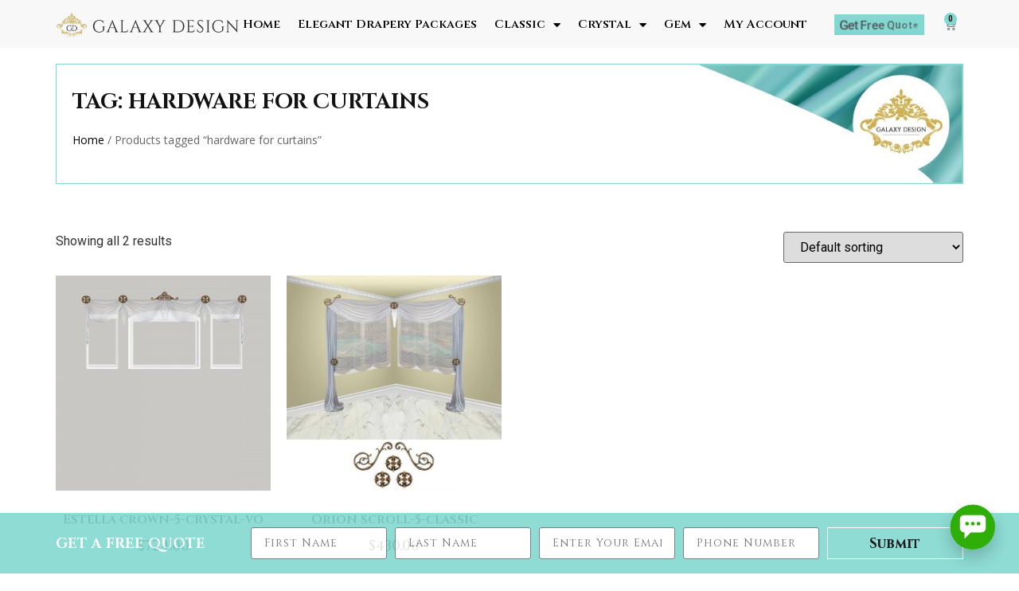

--- FILE ---
content_type: text/html; charset=UTF-8
request_url: https://designmydrapes.com/product-tag/hardware-for-curtains/
body_size: 27852
content:
<!doctype html>
<html lang="en-US">
<head>
	<meta charset="UTF-8">
		<meta name="viewport" content="width=device-width, initial-scale=1">
	<link rel="profile" href="https://gmpg.org/xfn/11">
	<!-- Global site tag (gtag.js) - Google Analytics -->
<script async src="https://www.googletagmanager.com/gtag/js?id=UA-35412810-5"></script>
<script>
  window.dataLayer = window.dataLayer || [];
  function gtag(){dataLayer.push(arguments);}
  gtag('js', new Date());

  gtag('config', 'UA-35412810-5');
</script>
	<!-- Google Tag Manager -->
<script>(function(w,d,s,l,i){w[l]=w[l]||[];w[l].push({'gtm.start':
new Date().getTime(),event:'gtm.js'});var f=d.getElementsByTagName(s)[0],
j=d.createElement(s),dl=l!='dataLayer'?'&l='+l:'';j.async=true;j.src=
'https://www.googletagmanager.com/gtm.js?id='+i+dl;f.parentNode.insertBefore(j,f);
})(window,document,'script','dataLayer','GTM-KCRRDZM');</script>
<!-- End Google Tag Manager -->

	<meta name='robots' content='index, follow, max-image-preview:large, max-snippet:-1, max-video-preview:-1' />

	<!-- This site is optimized with the Yoast SEO plugin v23.9 - https://yoast.com/wordpress/plugins/seo/ -->
	<title>hardware for curtains Archives - DesignMyDrapes</title>
	<link rel="canonical" href="https://designmydrapes.com/product-tag/hardware-for-curtains/" />
	<meta property="og:locale" content="en_US" />
	<meta property="og:type" content="article" />
	<meta property="og:title" content="hardware for curtains Archives - DesignMyDrapes" />
	<meta property="og:url" content="https://designmydrapes.com/product-tag/hardware-for-curtains/" />
	<meta property="og:site_name" content="DesignMyDrapes" />
	<meta property="og:image" content="https://designmydrapes.com/wp-content/uploads/2021/06/P1011494.jpg" />
	<meta property="og:image:width" content="600" />
	<meta property="og:image:height" content="400" />
	<meta property="og:image:type" content="image/jpeg" />
	<meta name="twitter:card" content="summary_large_image" />
	<meta name="twitter:site" content="@GalaxyDesign100" />
	<script type="application/ld+json" class="yoast-schema-graph">{"@context":"https://schema.org","@graph":[{"@type":"CollectionPage","@id":"https://designmydrapes.com/product-tag/hardware-for-curtains/","url":"https://designmydrapes.com/product-tag/hardware-for-curtains/","name":"hardware for curtains Archives - DesignMyDrapes","isPartOf":{"@id":"https://designmydrapes.com/#website"},"primaryImageOfPage":{"@id":"https://designmydrapes.com/product-tag/hardware-for-curtains/#primaryimage"},"image":{"@id":"https://designmydrapes.com/product-tag/hardware-for-curtains/#primaryimage"},"thumbnailUrl":"https://designmydrapes.com/wp-content/uploads/2022/01/Estella-Crown-5-VO-scaled.jpg","breadcrumb":{"@id":"https://designmydrapes.com/product-tag/hardware-for-curtains/#breadcrumb"},"inLanguage":"en-US"},{"@type":"ImageObject","inLanguage":"en-US","@id":"https://designmydrapes.com/product-tag/hardware-for-curtains/#primaryimage","url":"https://designmydrapes.com/wp-content/uploads/2022/01/Estella-Crown-5-VO-scaled.jpg","contentUrl":"https://designmydrapes.com/wp-content/uploads/2022/01/Estella-Crown-5-VO-scaled.jpg","width":2560,"height":2099},{"@type":"BreadcrumbList","@id":"https://designmydrapes.com/product-tag/hardware-for-curtains/#breadcrumb","itemListElement":[{"@type":"ListItem","position":1,"name":"Home","item":"https://designmydrapes.com/"},{"@type":"ListItem","position":2,"name":"hardware for curtains"}]},{"@type":"WebSite","@id":"https://designmydrapes.com/#website","url":"https://designmydrapes.com/","name":"DesignMyDrapes","description":"Luxury Windows Treatment Hardware","publisher":{"@id":"https://designmydrapes.com/#organization"},"potentialAction":[{"@type":"SearchAction","target":{"@type":"EntryPoint","urlTemplate":"https://designmydrapes.com/?s={search_term_string}"},"query-input":{"@type":"PropertyValueSpecification","valueRequired":true,"valueName":"search_term_string"}}],"inLanguage":"en-US"},{"@type":"Organization","@id":"https://designmydrapes.com/#organization","name":"Galaxy Design Curtains Hardware","url":"https://designmydrapes.com/","logo":{"@type":"ImageObject","inLanguage":"en-US","@id":"https://designmydrapes.com/#/schema/logo/image/","url":"https://designmydrapes.com/wp-content/uploads/2021/06/Logo.png","contentUrl":"https://designmydrapes.com/wp-content/uploads/2021/06/Logo.png","width":383,"height":50,"caption":"Galaxy Design Curtains Hardware"},"image":{"@id":"https://designmydrapes.com/#/schema/logo/image/"},"sameAs":["https://www.facebook.com/Galaxydesign100/","https://x.com/GalaxyDesign100","https://www.instagram.com/originalgalaxydesign/","https://www.linkedin.com/in/mehrdad-steve-messri-galaxy-design-com-b8980715","https://www.pinterest.com/galaxydesign100/","https://www.youtube.com/channel/UC2JffAFz-YCDdRfyJF0Om9A"]}]}</script>
	<!-- / Yoast SEO plugin. -->


<link rel='dns-prefetch' href='//www.googletagmanager.com' />
<style id='wp-img-auto-sizes-contain-inline-css' type='text/css'>
img:is([sizes=auto i],[sizes^="auto," i]){contain-intrinsic-size:3000px 1500px}
/*# sourceURL=wp-img-auto-sizes-contain-inline-css */
</style>
<style id='wp-emoji-styles-inline-css' type='text/css'>

	img.wp-smiley, img.emoji {
		display: inline !important;
		border: none !important;
		box-shadow: none !important;
		height: 1em !important;
		width: 1em !important;
		margin: 0 0.07em !important;
		vertical-align: -0.1em !important;
		background: none !important;
		padding: 0 !important;
	}
/*# sourceURL=wp-emoji-styles-inline-css */
</style>
<link rel='stylesheet' id='wp-block-library-css' href='https://designmydrapes.com/wp-includes/css/dist/block-library/style.min.css?ver=6.9' type='text/css' media='all' />
<link rel='stylesheet' id='wc-blocks-style-css' href='https://designmydrapes.com/wp-content/plugins/woocommerce/assets/client/blocks/wc-blocks.css?ver=wc-9.4.4' type='text/css' media='all' />
<style id='global-styles-inline-css' type='text/css'>
:root{--wp--preset--aspect-ratio--square: 1;--wp--preset--aspect-ratio--4-3: 4/3;--wp--preset--aspect-ratio--3-4: 3/4;--wp--preset--aspect-ratio--3-2: 3/2;--wp--preset--aspect-ratio--2-3: 2/3;--wp--preset--aspect-ratio--16-9: 16/9;--wp--preset--aspect-ratio--9-16: 9/16;--wp--preset--color--black: #000000;--wp--preset--color--cyan-bluish-gray: #abb8c3;--wp--preset--color--white: #ffffff;--wp--preset--color--pale-pink: #f78da7;--wp--preset--color--vivid-red: #cf2e2e;--wp--preset--color--luminous-vivid-orange: #ff6900;--wp--preset--color--luminous-vivid-amber: #fcb900;--wp--preset--color--light-green-cyan: #7bdcb5;--wp--preset--color--vivid-green-cyan: #00d084;--wp--preset--color--pale-cyan-blue: #8ed1fc;--wp--preset--color--vivid-cyan-blue: #0693e3;--wp--preset--color--vivid-purple: #9b51e0;--wp--preset--gradient--vivid-cyan-blue-to-vivid-purple: linear-gradient(135deg,rgb(6,147,227) 0%,rgb(155,81,224) 100%);--wp--preset--gradient--light-green-cyan-to-vivid-green-cyan: linear-gradient(135deg,rgb(122,220,180) 0%,rgb(0,208,130) 100%);--wp--preset--gradient--luminous-vivid-amber-to-luminous-vivid-orange: linear-gradient(135deg,rgb(252,185,0) 0%,rgb(255,105,0) 100%);--wp--preset--gradient--luminous-vivid-orange-to-vivid-red: linear-gradient(135deg,rgb(255,105,0) 0%,rgb(207,46,46) 100%);--wp--preset--gradient--very-light-gray-to-cyan-bluish-gray: linear-gradient(135deg,rgb(238,238,238) 0%,rgb(169,184,195) 100%);--wp--preset--gradient--cool-to-warm-spectrum: linear-gradient(135deg,rgb(74,234,220) 0%,rgb(151,120,209) 20%,rgb(207,42,186) 40%,rgb(238,44,130) 60%,rgb(251,105,98) 80%,rgb(254,248,76) 100%);--wp--preset--gradient--blush-light-purple: linear-gradient(135deg,rgb(255,206,236) 0%,rgb(152,150,240) 100%);--wp--preset--gradient--blush-bordeaux: linear-gradient(135deg,rgb(254,205,165) 0%,rgb(254,45,45) 50%,rgb(107,0,62) 100%);--wp--preset--gradient--luminous-dusk: linear-gradient(135deg,rgb(255,203,112) 0%,rgb(199,81,192) 50%,rgb(65,88,208) 100%);--wp--preset--gradient--pale-ocean: linear-gradient(135deg,rgb(255,245,203) 0%,rgb(182,227,212) 50%,rgb(51,167,181) 100%);--wp--preset--gradient--electric-grass: linear-gradient(135deg,rgb(202,248,128) 0%,rgb(113,206,126) 100%);--wp--preset--gradient--midnight: linear-gradient(135deg,rgb(2,3,129) 0%,rgb(40,116,252) 100%);--wp--preset--font-size--small: 13px;--wp--preset--font-size--medium: 20px;--wp--preset--font-size--large: 36px;--wp--preset--font-size--x-large: 42px;--wp--preset--font-family--inter: "Inter", sans-serif;--wp--preset--font-family--cardo: Cardo;--wp--preset--spacing--20: 0.44rem;--wp--preset--spacing--30: 0.67rem;--wp--preset--spacing--40: 1rem;--wp--preset--spacing--50: 1.5rem;--wp--preset--spacing--60: 2.25rem;--wp--preset--spacing--70: 3.38rem;--wp--preset--spacing--80: 5.06rem;--wp--preset--shadow--natural: 6px 6px 9px rgba(0, 0, 0, 0.2);--wp--preset--shadow--deep: 12px 12px 50px rgba(0, 0, 0, 0.4);--wp--preset--shadow--sharp: 6px 6px 0px rgba(0, 0, 0, 0.2);--wp--preset--shadow--outlined: 6px 6px 0px -3px rgb(255, 255, 255), 6px 6px rgb(0, 0, 0);--wp--preset--shadow--crisp: 6px 6px 0px rgb(0, 0, 0);}:where(.is-layout-flex){gap: 0.5em;}:where(.is-layout-grid){gap: 0.5em;}body .is-layout-flex{display: flex;}.is-layout-flex{flex-wrap: wrap;align-items: center;}.is-layout-flex > :is(*, div){margin: 0;}body .is-layout-grid{display: grid;}.is-layout-grid > :is(*, div){margin: 0;}:where(.wp-block-columns.is-layout-flex){gap: 2em;}:where(.wp-block-columns.is-layout-grid){gap: 2em;}:where(.wp-block-post-template.is-layout-flex){gap: 1.25em;}:where(.wp-block-post-template.is-layout-grid){gap: 1.25em;}.has-black-color{color: var(--wp--preset--color--black) !important;}.has-cyan-bluish-gray-color{color: var(--wp--preset--color--cyan-bluish-gray) !important;}.has-white-color{color: var(--wp--preset--color--white) !important;}.has-pale-pink-color{color: var(--wp--preset--color--pale-pink) !important;}.has-vivid-red-color{color: var(--wp--preset--color--vivid-red) !important;}.has-luminous-vivid-orange-color{color: var(--wp--preset--color--luminous-vivid-orange) !important;}.has-luminous-vivid-amber-color{color: var(--wp--preset--color--luminous-vivid-amber) !important;}.has-light-green-cyan-color{color: var(--wp--preset--color--light-green-cyan) !important;}.has-vivid-green-cyan-color{color: var(--wp--preset--color--vivid-green-cyan) !important;}.has-pale-cyan-blue-color{color: var(--wp--preset--color--pale-cyan-blue) !important;}.has-vivid-cyan-blue-color{color: var(--wp--preset--color--vivid-cyan-blue) !important;}.has-vivid-purple-color{color: var(--wp--preset--color--vivid-purple) !important;}.has-black-background-color{background-color: var(--wp--preset--color--black) !important;}.has-cyan-bluish-gray-background-color{background-color: var(--wp--preset--color--cyan-bluish-gray) !important;}.has-white-background-color{background-color: var(--wp--preset--color--white) !important;}.has-pale-pink-background-color{background-color: var(--wp--preset--color--pale-pink) !important;}.has-vivid-red-background-color{background-color: var(--wp--preset--color--vivid-red) !important;}.has-luminous-vivid-orange-background-color{background-color: var(--wp--preset--color--luminous-vivid-orange) !important;}.has-luminous-vivid-amber-background-color{background-color: var(--wp--preset--color--luminous-vivid-amber) !important;}.has-light-green-cyan-background-color{background-color: var(--wp--preset--color--light-green-cyan) !important;}.has-vivid-green-cyan-background-color{background-color: var(--wp--preset--color--vivid-green-cyan) !important;}.has-pale-cyan-blue-background-color{background-color: var(--wp--preset--color--pale-cyan-blue) !important;}.has-vivid-cyan-blue-background-color{background-color: var(--wp--preset--color--vivid-cyan-blue) !important;}.has-vivid-purple-background-color{background-color: var(--wp--preset--color--vivid-purple) !important;}.has-black-border-color{border-color: var(--wp--preset--color--black) !important;}.has-cyan-bluish-gray-border-color{border-color: var(--wp--preset--color--cyan-bluish-gray) !important;}.has-white-border-color{border-color: var(--wp--preset--color--white) !important;}.has-pale-pink-border-color{border-color: var(--wp--preset--color--pale-pink) !important;}.has-vivid-red-border-color{border-color: var(--wp--preset--color--vivid-red) !important;}.has-luminous-vivid-orange-border-color{border-color: var(--wp--preset--color--luminous-vivid-orange) !important;}.has-luminous-vivid-amber-border-color{border-color: var(--wp--preset--color--luminous-vivid-amber) !important;}.has-light-green-cyan-border-color{border-color: var(--wp--preset--color--light-green-cyan) !important;}.has-vivid-green-cyan-border-color{border-color: var(--wp--preset--color--vivid-green-cyan) !important;}.has-pale-cyan-blue-border-color{border-color: var(--wp--preset--color--pale-cyan-blue) !important;}.has-vivid-cyan-blue-border-color{border-color: var(--wp--preset--color--vivid-cyan-blue) !important;}.has-vivid-purple-border-color{border-color: var(--wp--preset--color--vivid-purple) !important;}.has-vivid-cyan-blue-to-vivid-purple-gradient-background{background: var(--wp--preset--gradient--vivid-cyan-blue-to-vivid-purple) !important;}.has-light-green-cyan-to-vivid-green-cyan-gradient-background{background: var(--wp--preset--gradient--light-green-cyan-to-vivid-green-cyan) !important;}.has-luminous-vivid-amber-to-luminous-vivid-orange-gradient-background{background: var(--wp--preset--gradient--luminous-vivid-amber-to-luminous-vivid-orange) !important;}.has-luminous-vivid-orange-to-vivid-red-gradient-background{background: var(--wp--preset--gradient--luminous-vivid-orange-to-vivid-red) !important;}.has-very-light-gray-to-cyan-bluish-gray-gradient-background{background: var(--wp--preset--gradient--very-light-gray-to-cyan-bluish-gray) !important;}.has-cool-to-warm-spectrum-gradient-background{background: var(--wp--preset--gradient--cool-to-warm-spectrum) !important;}.has-blush-light-purple-gradient-background{background: var(--wp--preset--gradient--blush-light-purple) !important;}.has-blush-bordeaux-gradient-background{background: var(--wp--preset--gradient--blush-bordeaux) !important;}.has-luminous-dusk-gradient-background{background: var(--wp--preset--gradient--luminous-dusk) !important;}.has-pale-ocean-gradient-background{background: var(--wp--preset--gradient--pale-ocean) !important;}.has-electric-grass-gradient-background{background: var(--wp--preset--gradient--electric-grass) !important;}.has-midnight-gradient-background{background: var(--wp--preset--gradient--midnight) !important;}.has-small-font-size{font-size: var(--wp--preset--font-size--small) !important;}.has-medium-font-size{font-size: var(--wp--preset--font-size--medium) !important;}.has-large-font-size{font-size: var(--wp--preset--font-size--large) !important;}.has-x-large-font-size{font-size: var(--wp--preset--font-size--x-large) !important;}
/*# sourceURL=global-styles-inline-css */
</style>

<style id='classic-theme-styles-inline-css' type='text/css'>
/*! This file is auto-generated */
.wp-block-button__link{color:#fff;background-color:#32373c;border-radius:9999px;box-shadow:none;text-decoration:none;padding:calc(.667em + 2px) calc(1.333em + 2px);font-size:1.125em}.wp-block-file__button{background:#32373c;color:#fff;text-decoration:none}
/*# sourceURL=/wp-includes/css/classic-themes.min.css */
</style>
<style id='wp-block-paragraph-inline-css' type='text/css'>
.is-small-text{font-size:.875em}.is-regular-text{font-size:1em}.is-large-text{font-size:2.25em}.is-larger-text{font-size:3em}.has-drop-cap:not(:focus):first-letter{float:left;font-size:8.4em;font-style:normal;font-weight:100;line-height:.68;margin:.05em .1em 0 0;text-transform:uppercase}body.rtl .has-drop-cap:not(:focus):first-letter{float:none;margin-left:.1em}p.has-drop-cap.has-background{overflow:hidden}:root :where(p.has-background){padding:1.25em 2.375em}:where(p.has-text-color:not(.has-link-color)) a{color:inherit}p.has-text-align-left[style*="writing-mode:vertical-lr"],p.has-text-align-right[style*="writing-mode:vertical-rl"]{rotate:180deg}
/*# sourceURL=https://designmydrapes.com/wp-includes/blocks/paragraph/style.min.css */
</style>
<link rel='stylesheet' id='theme.css-css' href='https://designmydrapes.com/wp-content/plugins/popup-builder/public/css/theme.css?ver=4.3.5' type='text/css' media='all' />
<link rel='stylesheet' id='woocommerce-layout-css' href='https://designmydrapes.com/wp-content/plugins/woocommerce/assets/css/woocommerce-layout.css?ver=9.4.4' type='text/css' media='all' />
<link rel='stylesheet' id='woocommerce-smallscreen-css' href='https://designmydrapes.com/wp-content/plugins/woocommerce/assets/css/woocommerce-smallscreen.css?ver=9.4.4' type='text/css' media='only screen and (max-width: 768px)' />
<link rel='stylesheet' id='woocommerce-general-css' href='https://designmydrapes.com/wp-content/plugins/woocommerce/assets/css/woocommerce.css?ver=9.4.4' type='text/css' media='all' />
<style id='woocommerce-inline-inline-css' type='text/css'>
.woocommerce form .form-row .required { visibility: visible; }
/*# sourceURL=woocommerce-inline-inline-css */
</style>
<link rel='stylesheet' id='textp2p-css-css' href='https://designmydrapes.com/wp-content/plugins/textp2p-texting-widget/assets/css/im-textp2p.css?ver=1.6' type='text/css' media='all' />
<link rel='stylesheet' id='gateway-css' href='https://designmydrapes.com/wp-content/plugins/woocommerce-paypal-payments/modules/ppcp-button/assets/css/gateway.css?ver=2.9.4' type='text/css' media='all' />
<link rel='stylesheet' id='hello-elementor-css' href='https://designmydrapes.com/wp-content/themes/hello-elementor/style.min.css?ver=2.4.1' type='text/css' media='all' />
<link rel='stylesheet' id='hello-elementor-theme-style-css' href='https://designmydrapes.com/wp-content/themes/hello-elementor/theme.min.css?ver=2.4.1' type='text/css' media='all' />
<link rel='stylesheet' id='elementor-frontend-css' href='https://designmydrapes.com/wp-content/plugins/elementor/assets/css/frontend.min.css?ver=3.25.10' type='text/css' media='all' />
<link rel='stylesheet' id='widget-image-css' href='https://designmydrapes.com/wp-content/plugins/elementor/assets/css/widget-image.min.css?ver=3.25.10' type='text/css' media='all' />
<link rel='stylesheet' id='widget-nav-menu-css' href='https://designmydrapes.com/wp-content/plugins/elementor-pro/assets/css/widget-nav-menu.min.css?ver=3.25.4' type='text/css' media='all' />
<link rel='stylesheet' id='widget-animated-headline-css' href='https://designmydrapes.com/wp-content/plugins/elementor-pro/assets/css/widget-animated-headline.min.css?ver=3.25.4' type='text/css' media='all' />
<link rel='stylesheet' id='widget-woocommerce-menu-cart-css' href='https://designmydrapes.com/wp-content/plugins/elementor-pro/assets/css/widget-woocommerce-menu-cart.min.css?ver=3.25.4' type='text/css' media='all' />
<link rel='stylesheet' id='widget-heading-css' href='https://designmydrapes.com/wp-content/plugins/elementor/assets/css/widget-heading.min.css?ver=3.25.10' type='text/css' media='all' />
<link rel='stylesheet' id='widget-form-css' href='https://designmydrapes.com/wp-content/plugins/elementor-pro/assets/css/widget-form.min.css?ver=3.25.4' type='text/css' media='all' />
<link rel='stylesheet' id='widget-icon-list-css' href='https://designmydrapes.com/wp-content/plugins/elementor/assets/css/widget-icon-list.min.css?ver=3.25.10' type='text/css' media='all' />
<link rel='stylesheet' id='widget-text-editor-css' href='https://designmydrapes.com/wp-content/plugins/elementor/assets/css/widget-text-editor.min.css?ver=3.25.10' type='text/css' media='all' />
<link rel='stylesheet' id='widget-social-icons-css' href='https://designmydrapes.com/wp-content/plugins/elementor/assets/css/widget-social-icons.min.css?ver=3.25.10' type='text/css' media='all' />
<link rel='stylesheet' id='e-apple-webkit-css' href='https://designmydrapes.com/wp-content/plugins/elementor/assets/css/conditionals/apple-webkit.min.css?ver=3.25.10' type='text/css' media='all' />
<link rel='stylesheet' id='widget-woocommerce-products-css' href='https://designmydrapes.com/wp-content/plugins/elementor-pro/assets/css/widget-woocommerce-products.min.css?ver=3.25.4' type='text/css' media='all' />
<link rel='stylesheet' id='widget-woocommerce-products-archive-css' href='https://designmydrapes.com/wp-content/plugins/elementor-pro/assets/css/widget-woocommerce-products-archive.min.css?ver=3.25.4' type='text/css' media='all' />
<link rel='stylesheet' id='elementor-icons-css' href='https://designmydrapes.com/wp-content/plugins/elementor/assets/lib/eicons/css/elementor-icons.min.css?ver=5.32.0' type='text/css' media='all' />
<link rel='stylesheet' id='swiper-css' href='https://designmydrapes.com/wp-content/plugins/elementor/assets/lib/swiper/v8/css/swiper.min.css?ver=8.4.5' type='text/css' media='all' />
<link rel='stylesheet' id='e-swiper-css' href='https://designmydrapes.com/wp-content/plugins/elementor/assets/css/conditionals/e-swiper.min.css?ver=3.25.10' type='text/css' media='all' />
<link rel='stylesheet' id='elementor-post-2306-css' href='https://designmydrapes.com/wp-content/uploads/elementor/css/post-2306.css?ver=1732614004' type='text/css' media='all' />
<link rel='stylesheet' id='e-popup-style-css' href='https://designmydrapes.com/wp-content/plugins/elementor-pro/assets/css/conditionals/popup.min.css?ver=3.25.4' type='text/css' media='all' />
<link rel='stylesheet' id='elementor-post-2336-css' href='https://designmydrapes.com/wp-content/uploads/elementor/css/post-2336.css?ver=1732614005' type='text/css' media='all' />
<link rel='stylesheet' id='elementor-post-2327-css' href='https://designmydrapes.com/wp-content/uploads/elementor/css/post-2327.css?ver=1732614005' type='text/css' media='all' />
<link rel='stylesheet' id='elementor-post-2475-css' href='https://designmydrapes.com/wp-content/uploads/elementor/css/post-2475.css?ver=1732635939' type='text/css' media='all' />
<link rel='stylesheet' id='woo_discount_pro_style-css' href='https://designmydrapes.com/wp-content/plugins/woo-discount-rules-pro/Assets/Css/awdr_style.css?ver=2.3.13' type='text/css' media='all' />
<link rel='stylesheet' id='eael-general-css' href='https://designmydrapes.com/wp-content/plugins/essential-addons-for-elementor-lite/assets/front-end/css/view/general.min.css?ver=6.0.11' type='text/css' media='all' />
<link rel='stylesheet' id='google-fonts-1-css' href='https://fonts.googleapis.com/css?family=Roboto%3A100%2C100italic%2C200%2C200italic%2C300%2C300italic%2C400%2C400italic%2C500%2C500italic%2C600%2C600italic%2C700%2C700italic%2C800%2C800italic%2C900%2C900italic%7CRoboto+Slab%3A100%2C100italic%2C200%2C200italic%2C300%2C300italic%2C400%2C400italic%2C500%2C500italic%2C600%2C600italic%2C700%2C700italic%2C800%2C800italic%2C900%2C900italic%7CCinzel%3A100%2C100italic%2C200%2C200italic%2C300%2C300italic%2C400%2C400italic%2C500%2C500italic%2C600%2C600italic%2C700%2C700italic%2C800%2C800italic%2C900%2C900italic%7COpen+Sans%3A100%2C100italic%2C200%2C200italic%2C300%2C300italic%2C400%2C400italic%2C500%2C500italic%2C600%2C600italic%2C700%2C700italic%2C800%2C800italic%2C900%2C900italic&#038;display=auto&#038;ver=6.9' type='text/css' media='all' />
<link rel='stylesheet' id='elementor-icons-shared-0-css' href='https://designmydrapes.com/wp-content/plugins/elementor/assets/lib/font-awesome/css/fontawesome.min.css?ver=5.15.3' type='text/css' media='all' />
<link rel='stylesheet' id='elementor-icons-fa-solid-css' href='https://designmydrapes.com/wp-content/plugins/elementor/assets/lib/font-awesome/css/solid.min.css?ver=5.15.3' type='text/css' media='all' />
<link rel='stylesheet' id='elementor-icons-fa-regular-css' href='https://designmydrapes.com/wp-content/plugins/elementor/assets/lib/font-awesome/css/regular.min.css?ver=5.15.3' type='text/css' media='all' />
<link rel='stylesheet' id='elementor-icons-fa-brands-css' href='https://designmydrapes.com/wp-content/plugins/elementor/assets/lib/font-awesome/css/brands.min.css?ver=5.15.3' type='text/css' media='all' />
<link rel="preconnect" href="https://fonts.gstatic.com/" crossorigin><script type="text/javascript" id="woocommerce-google-analytics-integration-gtag-js-after">
/* <![CDATA[ */
/* Google Analytics for WooCommerce (gtag.js) */
					window.dataLayer = window.dataLayer || [];
					function gtag(){dataLayer.push(arguments);}
					// Set up default consent state.
					for ( const mode of [{"analytics_storage":"denied","ad_storage":"denied","ad_user_data":"denied","ad_personalization":"denied","region":["AT","BE","BG","HR","CY","CZ","DK","EE","FI","FR","DE","GR","HU","IS","IE","IT","LV","LI","LT","LU","MT","NL","NO","PL","PT","RO","SK","SI","ES","SE","GB","CH"]}] || [] ) {
						gtag( "consent", "default", { "wait_for_update": 500, ...mode } );
					}
					gtag("js", new Date());
					gtag("set", "developer_id.dOGY3NW", true);
					gtag("config", "UA-35412810-5", {"track_404":true,"allow_google_signals":true,"logged_in":false,"linker":{"domains":[],"allow_incoming":false},"custom_map":{"dimension1":"logged_in"}});
//# sourceURL=woocommerce-google-analytics-integration-gtag-js-after
/* ]]> */
</script>
<script type="text/javascript" src="https://designmydrapes.com/wp-includes/js/jquery/jquery.min.js?ver=3.7.1" id="jquery-core-js"></script>
<script type="text/javascript" src="https://designmydrapes.com/wp-includes/js/jquery/jquery-migrate.min.js?ver=3.4.1" id="jquery-migrate-js"></script>
<script type="text/javascript" id="Popup.js-js-before">
/* <![CDATA[ */
var sgpbPublicUrl = "https:\/\/designmydrapes.com\/wp-content\/plugins\/popup-builder\/public\/";
var SGPB_JS_LOCALIZATION = {"imageSupportAlertMessage":"Only image files supported","pdfSupportAlertMessage":"Only pdf files supported","areYouSure":"Are you sure?","addButtonSpinner":"L","audioSupportAlertMessage":"Only audio files supported (e.g.: mp3, wav, m4a, ogg)","publishPopupBeforeElementor":"Please, publish the popup before starting to use Elementor with it!","publishPopupBeforeDivi":"Please, publish the popup before starting to use Divi Builder with it!","closeButtonAltText":"Close"};
//# sourceURL=Popup.js-js-before
/* ]]> */
</script>
<script type="text/javascript" src="https://designmydrapes.com/wp-content/plugins/popup-builder/public/js/Popup.js?ver=4.3.5" id="Popup.js-js"></script>
<script type="text/javascript" src="https://designmydrapes.com/wp-content/plugins/popup-builder/public/js/PopupConfig.js?ver=4.3.5" id="PopupConfig.js-js"></script>
<script type="text/javascript" id="PopupBuilder.js-js-before">
/* <![CDATA[ */
var SGPB_POPUP_PARAMS = {"popupTypeAgeRestriction":"ageRestriction","defaultThemeImages":{"1":"https:\/\/designmydrapes.com\/wp-content\/plugins\/popup-builder\/public\/img\/theme_1\/close.png","2":"https:\/\/designmydrapes.com\/wp-content\/plugins\/popup-builder\/public\/img\/theme_2\/close.png","3":"https:\/\/designmydrapes.com\/wp-content\/plugins\/popup-builder\/public\/img\/theme_3\/close.png","5":"https:\/\/designmydrapes.com\/wp-content\/plugins\/popup-builder\/public\/img\/theme_5\/close.png","6":"https:\/\/designmydrapes.com\/wp-content\/plugins\/popup-builder\/public\/img\/theme_6\/close.png"},"homePageUrl":"https:\/\/designmydrapes.com\/","isPreview":false,"convertedIdsReverse":[],"dontShowPopupExpireTime":365,"conditionalJsClasses":[],"disableAnalyticsGeneral":false};
var SGPB_JS_PACKAGES = {"packages":{"current":1,"free":1,"silver":2,"gold":3,"platinum":4},"extensions":{"geo-targeting":false,"advanced-closing":false}};
var SGPB_JS_PARAMS = {"ajaxUrl":"https:\/\/designmydrapes.com\/wp-admin\/admin-ajax.php","nonce":"7e2c3d46f8"};
//# sourceURL=PopupBuilder.js-js-before
/* ]]> */
</script>
<script type="text/javascript" src="https://designmydrapes.com/wp-content/plugins/popup-builder/public/js/PopupBuilder.js?ver=4.3.5" id="PopupBuilder.js-js"></script>
<script type="text/javascript" src="https://designmydrapes.com/wp-content/plugins/woocommerce/assets/js/jquery-blockui/jquery.blockUI.min.js?ver=2.7.0-wc.9.4.4" id="jquery-blockui-js" defer="defer" data-wp-strategy="defer"></script>
<script type="text/javascript" id="wc-add-to-cart-js-extra">
/* <![CDATA[ */
var wc_add_to_cart_params = {"ajax_url":"/wp-admin/admin-ajax.php","wc_ajax_url":"/?wc-ajax=%%endpoint%%","i18n_view_cart":"View cart","cart_url":"https://designmydrapes.com/cart/","is_cart":"","cart_redirect_after_add":"no"};
//# sourceURL=wc-add-to-cart-js-extra
/* ]]> */
</script>
<script type="text/javascript" src="https://designmydrapes.com/wp-content/plugins/woocommerce/assets/js/frontend/add-to-cart.min.js?ver=9.4.4" id="wc-add-to-cart-js" defer="defer" data-wp-strategy="defer"></script>
<script type="text/javascript" src="https://designmydrapes.com/wp-content/plugins/woocommerce/assets/js/js-cookie/js.cookie.min.js?ver=2.1.4-wc.9.4.4" id="js-cookie-js" defer="defer" data-wp-strategy="defer"></script>
<script type="text/javascript" id="woocommerce-js-extra">
/* <![CDATA[ */
var woocommerce_params = {"ajax_url":"/wp-admin/admin-ajax.php","wc_ajax_url":"/?wc-ajax=%%endpoint%%"};
//# sourceURL=woocommerce-js-extra
/* ]]> */
</script>
<script type="text/javascript" src="https://designmydrapes.com/wp-content/plugins/woocommerce/assets/js/frontend/woocommerce.min.js?ver=9.4.4" id="woocommerce-js" defer="defer" data-wp-strategy="defer"></script>
<script type="text/javascript" id="textp2p-js-js-extra">
/* <![CDATA[ */
var ImAjax = {"ajaxurl":"https://designmydrapes.com/wp-admin/admin-ajax.php","security":"1f931089c3","baseUrl":"https://designmydrapes.com/wp-content/plugins/textp2p-texting-widget","imGcaptchaSiteKey":"","imGcaptcha":"","imGcaptchaVersion":"","imGcaptchaTheme":"light"};
//# sourceURL=textp2p-js-js-extra
/* ]]> */
</script>
<script type="text/javascript" src="https://designmydrapes.com/wp-content/plugins/textp2p-texting-widget/assets/js/im-textp2p.js?ver=1.6" id="textp2p-js-js"></script>
<link rel="https://api.w.org/" href="https://designmydrapes.com/wp-json/" /><link rel="alternate" title="JSON" type="application/json" href="https://designmydrapes.com/wp-json/wp/v2/product_tag/155" /><link rel="EditURI" type="application/rsd+xml" title="RSD" href="https://designmydrapes.com/xmlrpc.php?rsd" />

<!-- Google site verification - Google for WooCommerce -->
<meta name="google-site-verification" content="ma4e8CB7vSjCsSvtzKHqUUJSlb-OfAXyRo-EXAz8f1Q" />
	<noscript><style>.woocommerce-product-gallery{ opacity: 1 !important; }</style></noscript>
	<meta name="generator" content="Elementor 3.25.10; features: additional_custom_breakpoints, e_optimized_control_loading; settings: css_print_method-external, google_font-enabled, font_display-auto">
			<style>
				.e-con.e-parent:nth-of-type(n+4):not(.e-lazyloaded):not(.e-no-lazyload),
				.e-con.e-parent:nth-of-type(n+4):not(.e-lazyloaded):not(.e-no-lazyload) * {
					background-image: none !important;
				}
				@media screen and (max-height: 1024px) {
					.e-con.e-parent:nth-of-type(n+3):not(.e-lazyloaded):not(.e-no-lazyload),
					.e-con.e-parent:nth-of-type(n+3):not(.e-lazyloaded):not(.e-no-lazyload) * {
						background-image: none !important;
					}
				}
				@media screen and (max-height: 640px) {
					.e-con.e-parent:nth-of-type(n+2):not(.e-lazyloaded):not(.e-no-lazyload),
					.e-con.e-parent:nth-of-type(n+2):not(.e-lazyloaded):not(.e-no-lazyload) * {
						background-image: none !important;
					}
				}
			</style>
			<script async src="https://www.paypalobjects.com/insights/v1/paypal-insights.sandbox.min.js"></script><style class='wp-fonts-local' type='text/css'>
@font-face{font-family:Inter;font-style:normal;font-weight:300 900;font-display:fallback;src:url('https://designmydrapes.com/wp-content/plugins/woocommerce/assets/fonts/Inter-VariableFont_slnt,wght.woff2') format('woff2');font-stretch:normal;}
@font-face{font-family:Cardo;font-style:normal;font-weight:400;font-display:fallback;src:url('https://designmydrapes.com/wp-content/plugins/woocommerce/assets/fonts/cardo_normal_400.woff2') format('woff2');}
</style>
<link rel="icon" href="https://designmydrapes.com/wp-content/uploads/2021/06/favicon.png" sizes="32x32" />
<link rel="icon" href="https://designmydrapes.com/wp-content/uploads/2021/06/favicon.png" sizes="192x192" />
<link rel="apple-touch-icon" href="https://designmydrapes.com/wp-content/uploads/2021/06/favicon.png" />
<meta name="msapplication-TileImage" content="https://designmydrapes.com/wp-content/uploads/2021/06/favicon.png" />
		<style type="text/css" id="wp-custom-css">
			  /*Extra buttons CSS*/
  .product-details-main {
    display: flex;
    justify-content: space-between;
}
.product-details-main .product-button-link {
    display: flex;
    align-items: center;
    justify-content: center;
    flex-direction: column;
    padding: 10px;
}
.product-button-link {
    margin-top: 10px;
}
.sg-popup-id-24634 {
    cursor: pointer;
}
.product-button-link .product_related_links {
    display: block;
    width: 100%;
    border-radius: 5px;
    text-align: center;
}
a.product_related_links {
    background: #82D8D0;
    padding: 5px;
    margin-bottom: 12px;
    color: #fff;
    font-weight: 900;
    text-decoration: none;
}

.phonebar {
  overflow: hidden;
  background-color: #c39922;
  position: fixed;
  bottom: 0;
  width: 100%;
}

.phonebar a {
 
  display: block;
  color: #82D8D0;
  text-align: center;
  padding: 8px 8px;
  text-decoration: none;
  font-size: 17px;
}

.phonebar a:hover {
  background: #82D8D0;
  color: black;
}

.phonebar a.active {
  background-color: #82D8D0;
  color: white;
}

		</style>
		<link rel='stylesheet' id='e-motion-fx-css' href='https://designmydrapes.com/wp-content/plugins/elementor-pro/assets/css/modules/motion-fx.min.css?ver=3.25.4' type='text/css' media='all' />
<link rel='stylesheet' id='e-sticky-css' href='https://designmydrapes.com/wp-content/plugins/elementor-pro/assets/css/modules/sticky.min.css?ver=3.25.4' type='text/css' media='all' />
<link rel='stylesheet' id='photoswipe-css' href='https://designmydrapes.com/wp-content/plugins/woocommerce/assets/css/photoswipe/photoswipe.min.css?ver=9.4.4' type='text/css' media='all' />
<link rel='stylesheet' id='photoswipe-default-skin-css' href='https://designmydrapes.com/wp-content/plugins/woocommerce/assets/css/photoswipe/default-skin/default-skin.min.css?ver=9.4.4' type='text/css' media='all' />
<link rel='stylesheet' id='wpforms-classic-full-css' href='https://designmydrapes.com/wp-content/plugins/wpforms/assets/css/frontend/classic/wpforms-full.min.css?ver=1.9.2.2' type='text/css' media='all' />
</head>
<body data-rsssl=1 class="archive tax-product_tag term-hardware-for-curtains term-155 wp-custom-logo wp-theme-hello-elementor theme-hello-elementor woocommerce woocommerce-page woocommerce-no-js elementor-default elementor-template-full-width elementor-kit-2306 elementor-page-2475">
	<!-- Google Tag Manager (noscript) -->
<noscript><iframe src="https://www.googletagmanager.com/ns.html?id=GTM-KCRRDZM"
height="0" width="0" style="display:none;visibility:hidden"></iframe></noscript>
<!-- End Google Tag Manager (noscript) -->

		<div data-elementor-type="header" data-elementor-id="2336" class="elementor elementor-2336 elementor-location-header" data-elementor-post-type="elementor_library">
					<section class="elementor-section elementor-top-section elementor-element elementor-element-2d4a1aba elementor-section-boxed elementor-section-height-default elementor-section-height-default" data-id="2d4a1aba" data-element_type="section" data-settings="{&quot;background_background&quot;:&quot;classic&quot;}">
						<div class="elementor-container elementor-column-gap-default">
					<div class="elementor-column elementor-col-100 elementor-top-column elementor-element elementor-element-30e9d0ce" data-id="30e9d0ce" data-element_type="column">
			<div class="elementor-widget-wrap elementor-element-populated">
						<section class="elementor-section elementor-inner-section elementor-element elementor-element-75ec30c1 elementor-section-boxed elementor-section-height-default elementor-section-height-default" data-id="75ec30c1" data-element_type="section">
						<div class="elementor-container elementor-column-gap-default">
					<div class="elementor-column elementor-col-25 elementor-inner-column elementor-element elementor-element-4f530eb7" data-id="4f530eb7" data-element_type="column">
			<div class="elementor-widget-wrap elementor-element-populated">
						<div class="elementor-element elementor-element-1d7060a9 elementor-widget elementor-widget-theme-site-logo elementor-widget-image" data-id="1d7060a9" data-element_type="widget" data-widget_type="theme-site-logo.default">
				<div class="elementor-widget-container">
									<a href="https://designmydrapes.com">
			<img width="383" height="50" src="https://designmydrapes.com/wp-content/uploads/2021/06/Logo.png" class="attachment-full size-full wp-image-2456" alt="logo" srcset="https://designmydrapes.com/wp-content/uploads/2021/06/Logo.png 383w, https://designmydrapes.com/wp-content/uploads/2021/06/Logo-300x39.png 300w" sizes="(max-width: 383px) 100vw, 383px" />				</a>
									</div>
				</div>
					</div>
		</div>
				<div class="elementor-column elementor-col-25 elementor-inner-column elementor-element elementor-element-59a0652e" data-id="59a0652e" data-element_type="column">
			<div class="elementor-widget-wrap elementor-element-populated">
						<div class="elementor-element elementor-element-7e3d5694 elementor-nav-menu__align-start elementor-nav-menu--stretch elementor-nav-menu--dropdown-tablet elementor-nav-menu__text-align-aside elementor-nav-menu--toggle elementor-nav-menu--burger elementor-widget elementor-widget-nav-menu" data-id="7e3d5694" data-element_type="widget" data-settings="{&quot;full_width&quot;:&quot;stretch&quot;,&quot;layout&quot;:&quot;horizontal&quot;,&quot;submenu_icon&quot;:{&quot;value&quot;:&quot;&lt;i class=\&quot;fas fa-caret-down\&quot;&gt;&lt;\/i&gt;&quot;,&quot;library&quot;:&quot;fa-solid&quot;},&quot;toggle&quot;:&quot;burger&quot;}" data-widget_type="nav-menu.default">
				<div class="elementor-widget-container">
						<nav aria-label="Menu" class="elementor-nav-menu--main elementor-nav-menu__container elementor-nav-menu--layout-horizontal e--pointer-underline e--animation-fade">
				<ul id="menu-1-7e3d5694" class="elementor-nav-menu"><li class="menu-item menu-item-type-post_type menu-item-object-page menu-item-home menu-item-2444"><a href="https://designmydrapes.com/" class="elementor-item">Home</a></li>
<li class="menu-item menu-item-type-custom menu-item-object-custom menu-item-3440"><a href="https://www.galaxy-design.com/select-your-design/" class="elementor-item">Elegant Drapery Packages</a></li>
<li class="menu-item menu-item-type-post_type menu-item-object-page menu-item-has-children menu-item-2445"><a href="https://designmydrapes.com/?page_id=2375" class="elementor-item">Classic</a>
<ul class="sub-menu elementor-nav-menu--dropdown">
	<li class="menu-item menu-item-type-taxonomy menu-item-object-product_cat menu-item-2449"><a href="https://designmydrapes.com/product-category/shop-hardware/classic-collection/small-classic/" class="elementor-sub-item">Classic Small</a></li>
	<li class="menu-item menu-item-type-taxonomy menu-item-object-product_cat menu-item-2448"><a href="https://designmydrapes.com/product-category/shop-hardware/classic-collection/medium-classic/" class="elementor-sub-item">Classic Medium</a></li>
	<li class="menu-item menu-item-type-taxonomy menu-item-object-product_cat menu-item-2447"><a href="https://designmydrapes.com/product-category/shop-hardware/classic-collection/large-classic/" class="elementor-sub-item">Classic Large</a></li>
	<li class="menu-item menu-item-type-custom menu-item-object-custom menu-item-3687"><a href="https://designmydrapes.com/product-category/clearance/" class="elementor-sub-item">Classic Clearance</a></li>
</ul>
</li>
<li class="menu-item menu-item-type-post_type menu-item-object-page menu-item-has-children menu-item-2442"><a href="https://designmydrapes.com/crystal-collections/" class="elementor-item">Crystal</a>
<ul class="sub-menu elementor-nav-menu--dropdown">
	<li class="menu-item menu-item-type-taxonomy menu-item-object-product_cat menu-item-2452"><a href="https://designmydrapes.com/product-category/shop-hardware/crystal-collection/small-crystal/" class="elementor-sub-item">Crystal Small</a></li>
	<li class="menu-item menu-item-type-taxonomy menu-item-object-product_cat menu-item-2451"><a href="https://designmydrapes.com/product-category/shop-hardware/crystal-collection/medium-crystal/" class="elementor-sub-item">Crystal Medium</a></li>
	<li class="menu-item menu-item-type-taxonomy menu-item-object-product_cat menu-item-2450"><a href="https://designmydrapes.com/product-category/shop-hardware/crystal-collection/large-crystal/" class="elementor-sub-item">Crystal Large</a></li>
	<li class="menu-item menu-item-type-custom menu-item-object-custom menu-item-3688"><a href="https://designmydrapes.com/product-category/clearance/" class="elementor-sub-item">Crystal Clearance</a></li>
</ul>
</li>
<li class="menu-item menu-item-type-post_type menu-item-object-page menu-item-has-children menu-item-2443"><a href="https://designmydrapes.com/gem-collection/" class="elementor-item">Gem</a>
<ul class="sub-menu elementor-nav-menu--dropdown">
	<li class="menu-item menu-item-type-taxonomy menu-item-object-product_cat menu-item-2455"><a href="https://designmydrapes.com/product-category/shop-hardware/gem-collection/small-gem/" class="elementor-sub-item">Gem Small</a></li>
	<li class="menu-item menu-item-type-taxonomy menu-item-object-product_cat menu-item-2454"><a href="https://designmydrapes.com/product-category/shop-hardware/gem-collection/medium-gem/" class="elementor-sub-item">Gem Medium</a></li>
	<li class="menu-item menu-item-type-taxonomy menu-item-object-product_cat menu-item-2453"><a href="https://designmydrapes.com/product-category/shop-hardware/gem-collection/large-gem/" class="elementor-sub-item">Gem Large</a></li>
	<li class="menu-item menu-item-type-custom menu-item-object-custom menu-item-3689"><a href="https://www.galaxy-design.com/shop-hardware/clearance-items/" class="elementor-sub-item">Gem Clearance</a></li>
</ul>
</li>
<li class="menu-item menu-item-type-post_type menu-item-object-page menu-item-3549"><a href="https://designmydrapes.com/my-account/" class="elementor-item">My Account</a></li>
</ul>			</nav>
					<div class="elementor-menu-toggle" role="button" tabindex="0" aria-label="Menu Toggle" aria-expanded="false">
			<i aria-hidden="true" role="presentation" class="elementor-menu-toggle__icon--open eicon-menu-bar"></i><i aria-hidden="true" role="presentation" class="elementor-menu-toggle__icon--close eicon-close"></i>			<span class="elementor-screen-only">Menu</span>
		</div>
					<nav class="elementor-nav-menu--dropdown elementor-nav-menu__container" aria-hidden="true">
				<ul id="menu-2-7e3d5694" class="elementor-nav-menu"><li class="menu-item menu-item-type-post_type menu-item-object-page menu-item-home menu-item-2444"><a href="https://designmydrapes.com/" class="elementor-item" tabindex="-1">Home</a></li>
<li class="menu-item menu-item-type-custom menu-item-object-custom menu-item-3440"><a href="https://www.galaxy-design.com/select-your-design/" class="elementor-item" tabindex="-1">Elegant Drapery Packages</a></li>
<li class="menu-item menu-item-type-post_type menu-item-object-page menu-item-has-children menu-item-2445"><a href="https://designmydrapes.com/?page_id=2375" class="elementor-item" tabindex="-1">Classic</a>
<ul class="sub-menu elementor-nav-menu--dropdown">
	<li class="menu-item menu-item-type-taxonomy menu-item-object-product_cat menu-item-2449"><a href="https://designmydrapes.com/product-category/shop-hardware/classic-collection/small-classic/" class="elementor-sub-item" tabindex="-1">Classic Small</a></li>
	<li class="menu-item menu-item-type-taxonomy menu-item-object-product_cat menu-item-2448"><a href="https://designmydrapes.com/product-category/shop-hardware/classic-collection/medium-classic/" class="elementor-sub-item" tabindex="-1">Classic Medium</a></li>
	<li class="menu-item menu-item-type-taxonomy menu-item-object-product_cat menu-item-2447"><a href="https://designmydrapes.com/product-category/shop-hardware/classic-collection/large-classic/" class="elementor-sub-item" tabindex="-1">Classic Large</a></li>
	<li class="menu-item menu-item-type-custom menu-item-object-custom menu-item-3687"><a href="https://designmydrapes.com/product-category/clearance/" class="elementor-sub-item" tabindex="-1">Classic Clearance</a></li>
</ul>
</li>
<li class="menu-item menu-item-type-post_type menu-item-object-page menu-item-has-children menu-item-2442"><a href="https://designmydrapes.com/crystal-collections/" class="elementor-item" tabindex="-1">Crystal</a>
<ul class="sub-menu elementor-nav-menu--dropdown">
	<li class="menu-item menu-item-type-taxonomy menu-item-object-product_cat menu-item-2452"><a href="https://designmydrapes.com/product-category/shop-hardware/crystal-collection/small-crystal/" class="elementor-sub-item" tabindex="-1">Crystal Small</a></li>
	<li class="menu-item menu-item-type-taxonomy menu-item-object-product_cat menu-item-2451"><a href="https://designmydrapes.com/product-category/shop-hardware/crystal-collection/medium-crystal/" class="elementor-sub-item" tabindex="-1">Crystal Medium</a></li>
	<li class="menu-item menu-item-type-taxonomy menu-item-object-product_cat menu-item-2450"><a href="https://designmydrapes.com/product-category/shop-hardware/crystal-collection/large-crystal/" class="elementor-sub-item" tabindex="-1">Crystal Large</a></li>
	<li class="menu-item menu-item-type-custom menu-item-object-custom menu-item-3688"><a href="https://designmydrapes.com/product-category/clearance/" class="elementor-sub-item" tabindex="-1">Crystal Clearance</a></li>
</ul>
</li>
<li class="menu-item menu-item-type-post_type menu-item-object-page menu-item-has-children menu-item-2443"><a href="https://designmydrapes.com/gem-collection/" class="elementor-item" tabindex="-1">Gem</a>
<ul class="sub-menu elementor-nav-menu--dropdown">
	<li class="menu-item menu-item-type-taxonomy menu-item-object-product_cat menu-item-2455"><a href="https://designmydrapes.com/product-category/shop-hardware/gem-collection/small-gem/" class="elementor-sub-item" tabindex="-1">Gem Small</a></li>
	<li class="menu-item menu-item-type-taxonomy menu-item-object-product_cat menu-item-2454"><a href="https://designmydrapes.com/product-category/shop-hardware/gem-collection/medium-gem/" class="elementor-sub-item" tabindex="-1">Gem Medium</a></li>
	<li class="menu-item menu-item-type-taxonomy menu-item-object-product_cat menu-item-2453"><a href="https://designmydrapes.com/product-category/shop-hardware/gem-collection/large-gem/" class="elementor-sub-item" tabindex="-1">Gem Large</a></li>
	<li class="menu-item menu-item-type-custom menu-item-object-custom menu-item-3689"><a href="https://www.galaxy-design.com/shop-hardware/clearance-items/" class="elementor-sub-item" tabindex="-1">Gem Clearance</a></li>
</ul>
</li>
<li class="menu-item menu-item-type-post_type menu-item-object-page menu-item-3549"><a href="https://designmydrapes.com/my-account/" class="elementor-item" tabindex="-1">My Account</a></li>
</ul>			</nav>
				</div>
				</div>
					</div>
		</div>
				<div class="elementor-column elementor-col-25 elementor-inner-column elementor-element elementor-element-314ef054" data-id="314ef054" data-element_type="column">
			<div class="elementor-widget-wrap elementor-element-populated">
						<div class="elementor-element elementor-element-5404d15 elementor-headline--style-rotate sg-popup-id-28072 elementor-widget elementor-widget-animated-headline" data-id="5404d15" data-element_type="widget" data-settings="{&quot;headline_style&quot;:&quot;rotate&quot;,&quot;animation_type&quot;:&quot;wave&quot;,&quot;rotating_text&quot;:&quot;Get Free Quote\nGet Free Quote\nGet Free Quote&quot;,&quot;rotate_iteration_delay&quot;:500,&quot;loop&quot;:&quot;yes&quot;}" data-widget_type="animated-headline.default">
				<div class="elementor-widget-container">
					<div class="elementor-headline elementor-headline-animation-type-wave elementor-headline-letters">
				<span class="elementor-headline-dynamic-wrapper elementor-headline-text-wrapper">
					<span class="elementor-headline-dynamic-text elementor-headline-text-active">
				Get&nbsp;Free&nbsp;Quote			</span>
					<span class="elementor-headline-dynamic-text">
				Get&nbsp;Free&nbsp;Quote			</span>
					<span class="elementor-headline-dynamic-text">
				Get&nbsp;Free&nbsp;Quote			</span>
						</span>
				</div>
				</div>
				</div>
					</div>
		</div>
				<div class="elementor-column elementor-col-25 elementor-inner-column elementor-element elementor-element-2680a33" data-id="2680a33" data-element_type="column">
			<div class="elementor-widget-wrap elementor-element-populated">
						<div class="elementor-element elementor-element-86b1b65 toggle-icon--cart-medium elementor-menu-cart--items-indicator-bubble elementor-menu-cart--cart-type-side-cart elementor-menu-cart--show-remove-button-yes elementor-widget elementor-widget-woocommerce-menu-cart" data-id="86b1b65" data-element_type="widget" data-settings="{&quot;cart_type&quot;:&quot;side-cart&quot;,&quot;open_cart&quot;:&quot;click&quot;,&quot;automatically_open_cart&quot;:&quot;no&quot;}" data-widget_type="woocommerce-menu-cart.default">
				<div class="elementor-widget-container">
					<div class="elementor-menu-cart__wrapper">
							<div class="elementor-menu-cart__toggle_wrapper">
					<div class="elementor-menu-cart__container elementor-lightbox" aria-hidden="true">
						<div class="elementor-menu-cart__main" aria-hidden="true">
									<div class="elementor-menu-cart__close-button">
					</div>
									<div class="widget_shopping_cart_content">
															</div>
						</div>
					</div>
							<div class="elementor-menu-cart__toggle elementor-button-wrapper">
			<a id="elementor-menu-cart__toggle_button" href="#" class="elementor-menu-cart__toggle_button elementor-button elementor-size-sm" aria-expanded="false">
				<span class="elementor-button-text"><span class="woocommerce-Price-amount amount"><bdi><span class="woocommerce-Price-currencySymbol">&#36;</span>0.00</bdi></span></span>
				<span class="elementor-button-icon">
					<span class="elementor-button-icon-qty" data-counter="0">0</span>
					<i class="eicon-cart-medium"></i>					<span class="elementor-screen-only">Cart</span>
				</span>
			</a>
		</div>
						</div>
					</div> <!-- close elementor-menu-cart__wrapper -->
				</div>
				</div>
					</div>
		</div>
					</div>
		</section>
					</div>
		</div>
					</div>
		</section>
				<div class="elementor-section elementor-top-section elementor-element elementor-element-5a40f8f elementor-section-full_width elementor-section-height-min-height elementor-hidden-desktop elementor-hidden-tablet elementor-hidden-mobile elementor-section-height-default elementor-section-items-middle" data-id="5a40f8f" data-element_type="section" id="free_qoute_form" data-settings="{&quot;background_background&quot;:&quot;classic&quot;,&quot;motion_fx_motion_fx_scrolling&quot;:&quot;yes&quot;,&quot;motion_fx_opacity_effect&quot;:&quot;yes&quot;,&quot;motion_fx_opacity_level&quot;:{&quot;unit&quot;:&quot;px&quot;,&quot;size&quot;:1,&quot;sizes&quot;:[]},&quot;motion_fx_opacity_range&quot;:{&quot;unit&quot;:&quot;%&quot;,&quot;size&quot;:&quot;&quot;,&quot;sizes&quot;:{&quot;start&quot;:35,&quot;end&quot;:100}},&quot;sticky&quot;:&quot;top&quot;,&quot;sticky_on&quot;:[&quot;desktop&quot;,&quot;tablet&quot;],&quot;motion_fx_opacity_direction&quot;:&quot;out-in&quot;,&quot;motion_fx_devices&quot;:[&quot;desktop&quot;,&quot;tablet&quot;,&quot;mobile&quot;],&quot;sticky_offset&quot;:0,&quot;sticky_effects_offset&quot;:0,&quot;sticky_anchor_link_offset&quot;:0}">
						<div class="elementor-container elementor-column-gap-default">
					<div class="elementor-column elementor-col-100 elementor-top-column elementor-element elementor-element-58dcb2ec" data-id="58dcb2ec" data-element_type="column">
			<div class="elementor-widget-wrap elementor-element-populated">
						<section class="elementor-section elementor-inner-section elementor-element elementor-element-6ede0030 elementor-section-boxed elementor-section-height-default elementor-section-height-default" data-id="6ede0030" data-element_type="section">
						<div class="elementor-container elementor-column-gap-default">
					<div class="elementor-column elementor-col-50 elementor-inner-column elementor-element elementor-element-25e7c6f9" data-id="25e7c6f9" data-element_type="column">
			<div class="elementor-widget-wrap elementor-element-populated">
						<div class="elementor-element elementor-element-fe179a2 elementor-widget elementor-widget-heading" data-id="fe179a2" data-element_type="widget" data-widget_type="heading.default">
				<div class="elementor-widget-container">
			<h2 class="elementor-heading-title elementor-size-default">Get A Free Quote</h2>		</div>
				</div>
					</div>
		</div>
				<div class="elementor-column elementor-col-50 elementor-inner-column elementor-element elementor-element-de23cb8" data-id="de23cb8" data-element_type="column">
			<div class="elementor-widget-wrap elementor-element-populated">
						<div class="elementor-element elementor-element-6a35cc39 elementor-button-align-stretch elementor-widget elementor-widget-form" data-id="6a35cc39" data-element_type="widget" data-settings="{&quot;button_width&quot;:&quot;20&quot;,&quot;step_next_label&quot;:&quot;Next&quot;,&quot;step_previous_label&quot;:&quot;Previous&quot;,&quot;step_type&quot;:&quot;number_text&quot;,&quot;step_icon_shape&quot;:&quot;circle&quot;}" data-widget_type="form.default">
				<div class="elementor-widget-container">
					<form class="elementor-form" method="post" name="New Form">
			<input type="hidden" name="post_id" value="2336"/>
			<input type="hidden" name="form_id" value="6a35cc39"/>
			<input type="hidden" name="referer_title" value="hardware for curtains Archives - DesignMyDrapes" />

			
			<div class="elementor-form-fields-wrapper elementor-labels-above">
								<div class="elementor-field-type-text elementor-field-group elementor-column elementor-field-group-name elementor-col-20 elementor-field-required">
													<input size="1" type="text" name="form_fields[name]" id="form-field-name" class="elementor-field elementor-size-sm  elementor-field-textual" placeholder="First Name" required="required" aria-required="true">
											</div>
								<div class="elementor-field-type-text elementor-field-group elementor-column elementor-field-group-field_c60d556 elementor-col-20 elementor-field-required">
													<input size="1" type="text" name="form_fields[field_c60d556]" id="form-field-field_c60d556" class="elementor-field elementor-size-sm  elementor-field-textual" placeholder="Last Name" required="required" aria-required="true">
											</div>
								<div class="elementor-field-type-email elementor-field-group elementor-column elementor-field-group-email elementor-col-20 elementor-field-required">
													<input size="1" type="email" name="form_fields[email]" id="form-field-email" class="elementor-field elementor-size-sm  elementor-field-textual" placeholder="Enter Your Email" required="required" aria-required="true">
											</div>
								<div class="elementor-field-type-text elementor-field-group elementor-column elementor-field-group-field_bc5291a elementor-col-20 elementor-field-required">
													<input size="1" type="text" name="form_fields[field_bc5291a]" id="form-field-field_bc5291a" class="elementor-field elementor-size-sm  elementor-field-textual" placeholder="Phone Number" required="required" aria-required="true">
											</div>
								<div class="elementor-field-group elementor-column elementor-field-type-submit elementor-col-20 e-form__buttons">
					<button class="elementor-button elementor-size-sm" type="submit">
						<span class="elementor-button-content-wrapper">
																						<span class="elementor-button-text">Submit</span>
													</span>
					</button>
				</div>
			</div>
		</form>
				</div>
				</div>
					</div>
		</div>
					</div>
		</section>
					</div>
		</div>
					</div>
		</div>
				</div>
				<div data-elementor-type="product-archive" data-elementor-id="2475" class="elementor elementor-2475 elementor-location-archive product" data-elementor-post-type="elementor_library">
					<section class="elementor-section elementor-top-section elementor-element elementor-element-24615e5f elementor-hidden-phone elementor-section-boxed elementor-section-height-default elementor-section-height-default" data-id="24615e5f" data-element_type="section">
						<div class="elementor-container elementor-column-gap-default">
					<div class="elementor-column elementor-col-100 elementor-top-column elementor-element elementor-element-714d3d54" data-id="714d3d54" data-element_type="column" data-settings="{&quot;background_background&quot;:&quot;classic&quot;}">
			<div class="elementor-widget-wrap elementor-element-populated">
						<div class="elementor-element elementor-element-80c12 elementor-widget elementor-widget-theme-archive-title elementor-page-title elementor-widget-heading" data-id="80c12" data-element_type="widget" data-widget_type="theme-archive-title.default">
				<div class="elementor-widget-container">
			<h1 class="elementor-heading-title elementor-size-default">Tag: hardware for curtains</h1>		</div>
				</div>
				<div class="elementor-element elementor-element-489b0a69 elementor-widget elementor-widget-woocommerce-breadcrumb" data-id="489b0a69" data-element_type="widget" data-widget_type="woocommerce-breadcrumb.default">
				<div class="elementor-widget-container">
			<nav class="woocommerce-breadcrumb" aria-label="Breadcrumb"><a href="https://designmydrapes.com">Home</a>&nbsp;&#47;&nbsp;Products tagged &ldquo;hardware for curtains&rdquo;</nav>		</div>
				</div>
					</div>
		</div>
					</div>
		</section>
				<section class="elementor-section elementor-top-section elementor-element elementor-element-17913275 elementor-section-boxed elementor-section-height-default elementor-section-height-default" data-id="17913275" data-element_type="section">
						<div class="elementor-container elementor-column-gap-default">
					<div class="elementor-column elementor-col-100 elementor-top-column elementor-element elementor-element-1c12d2c5" data-id="1c12d2c5" data-element_type="column">
			<div class="elementor-widget-wrap elementor-element-populated">
						<div class="elementor-element elementor-element-410b63cb elementor-product-loop-item--align-center elementor-product-loop-item--align-center elementor-products-grid elementor-wc-products elementor-show-pagination-border-yes elementor-widget elementor-widget-wc-archive-products" data-id="410b63cb" data-element_type="widget" data-widget_type="wc-archive-products.default">
				<div class="elementor-widget-container">
			<div class="woocommerce columns-4 "><div class="woocommerce-notices-wrapper"></div><p class="woocommerce-result-count" >
	Showing all 2 results</p>
<form class="woocommerce-ordering" method="get">
	<select name="orderby" class="orderby" aria-label="Shop order">
					<option value="menu_order"  selected='selected'>Default sorting</option>
					<option value="popularity" >Sort by popularity</option>
					<option value="rating" >Sort by average rating</option>
					<option value="date" >Sort by latest</option>
					<option value="price" >Sort by price: low to high</option>
					<option value="price-desc" >Sort by price: high to low</option>
			</select>
	<input type="hidden" name="paged" value="1" />
	</form>
<ul class="products elementor-grid columns-4">
<li class="product type-product post-189 status-publish first instock product_cat-crystal-collection product_cat-small-crystal product_tag-crown-hardware product_tag-curtain-hardare product_tag-drapery-hardware product_tag-estella-crown-1pc-crystal product_tag-hardware-for-curtains product_tag-hardware-for-drapes has-post-thumbnail taxable shipping-taxable purchasable product-type-variable">
	<a href="https://designmydrapes.com/product/estella-crown-5-crystal-vo/" class="woocommerce-LoopProduct-link woocommerce-loop-product__link"><img fetchpriority="high" width="300" height="300" src="https://designmydrapes.com/wp-content/uploads/2022/01/Estella-Crown-5-VO-300x300.jpg" class="attachment-woocommerce_thumbnail size-woocommerce_thumbnail" alt="" decoding="async" srcset="https://designmydrapes.com/wp-content/uploads/2022/01/Estella-Crown-5-VO-300x300.jpg 300w, https://designmydrapes.com/wp-content/uploads/2022/01/Estella-Crown-5-VO-150x150.jpg 150w, https://designmydrapes.com/wp-content/uploads/2022/01/Estella-Crown-5-VO-100x100.jpg 100w" sizes="(max-width: 300px) 100vw, 300px" /><h2 class="woocommerce-loop-product__title">Estella crown-5-crystal-vo</h2>
	<span class="price"><span class="woocommerce-Price-amount amount"><bdi><span class="woocommerce-Price-currencySymbol">&#36;</span>724.00</bdi></span></span>
</a><a href="https://designmydrapes.com/product/estella-crown-5-crystal-vo/" aria-describedby="woocommerce_loop_add_to_cart_link_describedby_189" data-quantity="1" class="button product_type_variable add_to_cart_button" data-product_id="189" data-product_sku="" aria-label="Select options for &ldquo;Estella crown-5-crystal-vo&rdquo;" rel="nofollow">Select options</a>	<span id="woocommerce_loop_add_to_cart_link_describedby_189" class="screen-reader-text">
		This product has multiple variants. The options may be chosen on the product page	</span>
</li>
<li class="product type-product post-1370 status-publish instock product_cat-classic-collection product_cat-small-classic product_tag-curtain-hangers product_tag-hardware-for-curtains product_tag-online-curtain-hardware product_tag-online-drapery-hardware product_tag-orion-scroll-5pc-classic-corner has-post-thumbnail taxable shipping-taxable purchasable product-type-variable">
	<a href="https://designmydrapes.com/product/orion-scroll-5pc-classic-corner/" class="woocommerce-LoopProduct-link woocommerce-loop-product__link"><img width="300" height="300" src="https://designmydrapes.com/wp-content/uploads/2021/06/orion-scroll-5-classic-corner-3-300x300.jpg" class="attachment-woocommerce_thumbnail size-woocommerce_thumbnail" alt="" decoding="async" srcset="https://designmydrapes.com/wp-content/uploads/2021/06/orion-scroll-5-classic-corner-3-300x300.jpg 300w, https://designmydrapes.com/wp-content/uploads/2021/06/orion-scroll-5-classic-corner-3-100x100.jpg 100w, https://designmydrapes.com/wp-content/uploads/2021/06/orion-scroll-5-classic-corner-3-600x600.jpg 600w, https://designmydrapes.com/wp-content/uploads/2021/06/orion-scroll-5-classic-corner-3-150x150.jpg 150w, https://designmydrapes.com/wp-content/uploads/2021/06/orion-scroll-5-classic-corner-3.jpg 640w" sizes="(max-width: 300px) 100vw, 300px" /><h2 class="woocommerce-loop-product__title">Orion scroll-5-classic</h2>
	<span class="price"><span class="woocommerce-Price-amount amount"><bdi><span class="woocommerce-Price-currencySymbol">&#36;</span>430.00</bdi></span></span>
</a><a href="https://designmydrapes.com/product/orion-scroll-5pc-classic-corner/" aria-describedby="woocommerce_loop_add_to_cart_link_describedby_1370" data-quantity="1" class="button product_type_variable add_to_cart_button" data-product_id="1370" data-product_sku="" aria-label="Select options for &ldquo;Orion scroll-5-classic&rdquo;" rel="nofollow">Select options</a>	<span id="woocommerce_loop_add_to_cart_link_describedby_1370" class="screen-reader-text">
		This product has multiple variants. The options may be chosen on the product page	</span>
</li>
</ul>
</div>		</div>
				</div>
					</div>
		</div>
					</div>
		</section>
				</div>
				<div data-elementor-type="footer" data-elementor-id="2327" class="elementor elementor-2327 elementor-location-footer" data-elementor-post-type="elementor_library">
					<section class="elementor-section elementor-top-section elementor-element elementor-element-61cd9dc4 elementor-section-boxed elementor-section-height-default elementor-section-height-default" data-id="61cd9dc4" data-element_type="section" data-settings="{&quot;background_background&quot;:&quot;classic&quot;}">
						<div class="elementor-container elementor-column-gap-default">
					<div class="elementor-column elementor-col-25 elementor-top-column elementor-element elementor-element-7d13721f" data-id="7d13721f" data-element_type="column">
			<div class="elementor-widget-wrap elementor-element-populated">
						<div class="elementor-element elementor-element-b4a1a5 elementor-widget elementor-widget-heading" data-id="b4a1a5" data-element_type="widget" data-widget_type="heading.default">
				<div class="elementor-widget-container">
			<h2 class="elementor-heading-title elementor-size-default">CATALOG</h2>		</div>
				</div>
				<div class="elementor-element elementor-element-482f7977 elementor-widget elementor-widget-heading" data-id="482f7977" data-element_type="widget" data-widget_type="heading.default">
				<div class="elementor-widget-container">
			<h2 class="elementor-heading-title elementor-size-default">Access our latest elegant drapery catalog</h2>		</div>
				</div>
				<div class="elementor-element elementor-element-56a14f95 elementor-button-align-start elementor-widget elementor-widget-form" data-id="56a14f95" data-element_type="widget" data-settings="{&quot;step_next_label&quot;:&quot;Next&quot;,&quot;step_previous_label&quot;:&quot;Previous&quot;,&quot;button_width&quot;:&quot;100&quot;,&quot;step_type&quot;:&quot;number_text&quot;,&quot;step_icon_shape&quot;:&quot;circle&quot;}" data-widget_type="form.default">
				<div class="elementor-widget-container">
					<form class="elementor-form" method="post" name="New Form">
			<input type="hidden" name="post_id" value="2327"/>
			<input type="hidden" name="form_id" value="56a14f95"/>
			<input type="hidden" name="referer_title" value="hardware for curtains Archives - DesignMyDrapes" />

			
			<div class="elementor-form-fields-wrapper elementor-labels-above">
								<div class="elementor-field-type-text elementor-field-group elementor-column elementor-field-group-name elementor-col-50 elementor-field-required">
													<input size="1" type="text" name="form_fields[name]" id="form-field-name" class="elementor-field elementor-size-sm  elementor-field-textual" placeholder="First Name" required="required" aria-required="true">
											</div>
								<div class="elementor-field-type-text elementor-field-group elementor-column elementor-field-group-field_16597d4 elementor-col-50 elementor-field-required">
													<input size="1" type="text" name="form_fields[field_16597d4]" id="form-field-field_16597d4" class="elementor-field elementor-size-sm  elementor-field-textual" placeholder="Last Name" required="required" aria-required="true">
											</div>
								<div class="elementor-field-type-email elementor-field-group elementor-column elementor-field-group-email elementor-col-100 elementor-field-required">
													<input size="1" type="email" name="form_fields[email]" id="form-field-email" class="elementor-field elementor-size-sm  elementor-field-textual" placeholder="Email" required="required" aria-required="true">
											</div>
								<div class="elementor-field-type-text elementor-field-group elementor-column elementor-field-group-field_b5dbff7 elementor-col-100 elementor-field-required">
													<input size="1" type="text" name="form_fields[field_b5dbff7]" id="form-field-field_b5dbff7" class="elementor-field elementor-size-sm  elementor-field-textual" placeholder="Phone" required="required" aria-required="true">
											</div>
								<div class="elementor-field-group elementor-column elementor-field-type-submit elementor-col-100 e-form__buttons">
					<button class="elementor-button elementor-size-sm" type="submit">
						<span class="elementor-button-content-wrapper">
															<span class="elementor-button-icon">
									<i aria-hidden="true" class="far fa-paper-plane"></i>																	</span>
																						<span class="elementor-button-text">Submit</span>
													</span>
					</button>
				</div>
			</div>
		</form>
				</div>
				</div>
				<div class="elementor-element elementor-element-6cc2a0e3 elementor-widget elementor-widget-heading" data-id="6cc2a0e3" data-element_type="widget" data-widget_type="heading.default">
				<div class="elementor-widget-container">
			<h6 class="elementor-heading-title elementor-size-default">PHONE: 866-215-3173<br>

936 South Wall Street, # A Los Angeles, CA 90015</h6>		</div>
				</div>
					</div>
		</div>
				<div class="elementor-column elementor-col-25 elementor-top-column elementor-element elementor-element-3b2c546d" data-id="3b2c546d" data-element_type="column">
			<div class="elementor-widget-wrap elementor-element-populated">
						<div class="elementor-element elementor-element-2f389903 elementor-widget elementor-widget-heading" data-id="2f389903" data-element_type="widget" data-widget_type="heading.default">
				<div class="elementor-widget-container">
			<h2 class="elementor-heading-title elementor-size-default">SHOP BY CATEGORY</h2>		</div>
				</div>
				<div class="elementor-element elementor-element-44205e96 elementor-align-left elementor-icon-list--layout-traditional elementor-list-item-link-full_width elementor-widget elementor-widget-icon-list" data-id="44205e96" data-element_type="widget" data-widget_type="icon-list.default">
				<div class="elementor-widget-container">
					<ul class="elementor-icon-list-items">
							<li class="elementor-icon-list-item">
											<a href="https://designmydrapes.com/classic-collections/">

											<span class="elementor-icon-list-text">Classic Collections</span>
											</a>
									</li>
								<li class="elementor-icon-list-item">
											<a href="https://designmydrapes.com/crystal-collections/">

											<span class="elementor-icon-list-text">Crystal Collections</span>
											</a>
									</li>
								<li class="elementor-icon-list-item">
											<a href="https://designmydrapes.com/gem-collection/">

											<span class="elementor-icon-list-text">Gem Collections</span>
											</a>
									</li>
						</ul>
				</div>
				</div>
					</div>
		</div>
				<div class="elementor-column elementor-col-25 elementor-top-column elementor-element elementor-element-675a8257" data-id="675a8257" data-element_type="column">
			<div class="elementor-widget-wrap elementor-element-populated">
						<div class="elementor-element elementor-element-2db9fbd6 elementor-widget elementor-widget-heading" data-id="2db9fbd6" data-element_type="widget" data-widget_type="heading.default">
				<div class="elementor-widget-container">
			<h2 class="elementor-heading-title elementor-size-default">CUSTOMER CARE</h2>		</div>
				</div>
				<div class="elementor-element elementor-element-55344b09 elementor-align-left elementor-icon-list--layout-traditional elementor-list-item-link-full_width elementor-widget elementor-widget-icon-list" data-id="55344b09" data-element_type="widget" data-widget_type="icon-list.default">
				<div class="elementor-widget-container">
					<ul class="elementor-icon-list-items">
							<li class="elementor-icon-list-item">
											<a href="https://www.galaxy-design.com/contact-us/">

											<span class="elementor-icon-list-text">CONTACT US</span>
											</a>
									</li>
								<li class="elementor-icon-list-item">
											<a href="https://www.galaxy-design.com/frequently-asked-questions/">

											<span class="elementor-icon-list-text">FREQUENTLY ASKED QUESTIONS</span>
											</a>
									</li>
								<li class="elementor-icon-list-item">
											<a href="https://www.galaxy-design.com/terms-condition/">

											<span class="elementor-icon-list-text">TERMS & CONDITIONS</span>
											</a>
									</li>
						</ul>
				</div>
				</div>
					</div>
		</div>
				<div class="elementor-column elementor-col-25 elementor-top-column elementor-element elementor-element-668ce178" data-id="668ce178" data-element_type="column">
			<div class="elementor-widget-wrap elementor-element-populated">
						<div class="elementor-element elementor-element-7fc297e6 elementor-widget elementor-widget-heading" data-id="7fc297e6" data-element_type="widget" data-widget_type="heading.default">
				<div class="elementor-widget-container">
			<h2 class="elementor-heading-title elementor-size-default">AFFILIATES</h2>		</div>
				</div>
				<div class="elementor-element elementor-element-7b195032 elementor-align-left elementor-icon-list--layout-traditional elementor-list-item-link-full_width elementor-widget elementor-widget-icon-list" data-id="7b195032" data-element_type="widget" data-widget_type="icon-list.default">
				<div class="elementor-widget-container">
					<ul class="elementor-icon-list-items">
							<li class="elementor-icon-list-item">
											<a href="https://www.galaxy-design.com/trade-welcome/">

											<span class="elementor-icon-list-text">TRADE WELCOME</span>
											</a>
									</li>
								<li class="elementor-icon-list-item">
											<a href="https://www.galaxy-design.com/join-our-team/">

											<span class="elementor-icon-list-text">JOIN OUR TEAM</span>
											</a>
									</li>
								<li class="elementor-icon-list-item">
											<a href="https://www.galaxy-design.com/privacy-policy/">

											<span class="elementor-icon-list-text">PRIVACY & POLICY</span>
											</a>
									</li>
						</ul>
				</div>
				</div>
					</div>
		</div>
					</div>
		</section>
				<section class="elementor-section elementor-top-section elementor-element elementor-element-59204721 elementor-section-boxed elementor-section-height-default elementor-section-height-default" data-id="59204721" data-element_type="section" data-settings="{&quot;background_background&quot;:&quot;classic&quot;}">
						<div class="elementor-container elementor-column-gap-default">
					<div class="elementor-column elementor-col-33 elementor-top-column elementor-element elementor-element-4ac485a0" data-id="4ac485a0" data-element_type="column">
			<div class="elementor-widget-wrap elementor-element-populated">
						<div class="elementor-element elementor-element-96aed8a elementor-widget__width-auto elementor-widget elementor-widget-text-editor" data-id="96aed8a" data-element_type="widget" data-widget_type="text-editor.default">
				<div class="elementor-widget-container">
							GALAXY DESIGN						</div>
				</div>
					</div>
		</div>
				<div class="elementor-column elementor-col-33 elementor-top-column elementor-element elementor-element-1376e903" data-id="1376e903" data-element_type="column">
			<div class="elementor-widget-wrap elementor-element-populated">
						<div class="elementor-element elementor-element-2d94b0a4 sub_foot elementor-widget elementor-widget-text-editor" data-id="2d94b0a4" data-element_type="widget" data-widget_type="text-editor.default">
				<div class="elementor-widget-container">
							©2019 Galaxy Design. All Rights Reserved. | <a style="color: #fff;" href="https://www.galaxy-design.com/sitemap/">Sitemap</a>						</div>
				</div>
					</div>
		</div>
				<div class="elementor-column elementor-col-33 elementor-top-column elementor-element elementor-element-73e7a5ce" data-id="73e7a5ce" data-element_type="column">
			<div class="elementor-widget-wrap elementor-element-populated">
						<div class="elementor-element elementor-element-5e7193fc elementor-widget__width-auto elementor-shape-rounded elementor-grid-0 e-grid-align-center elementor-widget elementor-widget-social-icons" data-id="5e7193fc" data-element_type="widget" data-widget_type="social-icons.default">
				<div class="elementor-widget-container">
					<div class="elementor-social-icons-wrapper elementor-grid">
							<span class="elementor-grid-item">
					<a class="elementor-icon elementor-social-icon elementor-social-icon-facebook elementor-repeater-item-a5659cc" href="https://www.facebook.com/Galaxydesign100/" target="_blank">
						<span class="elementor-screen-only">Facebook</span>
						<i class="fab fa-facebook"></i>					</a>
				</span>
							<span class="elementor-grid-item">
					<a class="elementor-icon elementor-social-icon elementor-social-icon-twitter elementor-repeater-item-e65b914" href="https://twitter.com/GalaxyDesign100" target="_blank">
						<span class="elementor-screen-only">Twitter</span>
						<i class="fab fa-twitter"></i>					</a>
				</span>
							<span class="elementor-grid-item">
					<a class="elementor-icon elementor-social-icon elementor-social-icon-youtube elementor-repeater-item-c03aa70" href="https://www.youtube.com/channel/UC2JffAFz-YCDdRfyJF0Om9A" target="_blank">
						<span class="elementor-screen-only">Youtube</span>
						<i class="fab fa-youtube"></i>					</a>
				</span>
							<span class="elementor-grid-item">
					<a class="elementor-icon elementor-social-icon elementor-social-icon-yelp elementor-repeater-item-73358ea" href="https://www.yelp.com/biz/galaxy-design-los-angeles" target="_blank">
						<span class="elementor-screen-only">Yelp</span>
						<i class="fab fa-yelp"></i>					</a>
				</span>
							<span class="elementor-grid-item">
					<a class="elementor-icon elementor-social-icon elementor-social-icon-pinterest elementor-repeater-item-559d5af" href="https://www.pinterest.com/galaxydesign100/" target="_blank">
						<span class="elementor-screen-only">Pinterest</span>
						<i class="fab fa-pinterest"></i>					</a>
				</span>
							<span class="elementor-grid-item">
					<a class="elementor-icon elementor-social-icon elementor-social-icon-instagram elementor-repeater-item-2de617c" href="https://www.instagram.com/originalgalaxydesign/" target="_blank">
						<span class="elementor-screen-only">Instagram</span>
						<i class="fab fa-instagram"></i>					</a>
				</span>
							<span class="elementor-grid-item">
					<a class="elementor-icon elementor-social-icon elementor-social-icon-linkedin elementor-repeater-item-af144c8" href="https://www.linkedin.com/in/mehrdad-steve-messri-galaxy-design-com-b8980715" target="_blank">
						<span class="elementor-screen-only">Linkedin</span>
						<i class="fab fa-linkedin"></i>					</a>
				</span>
							<span class="elementor-grid-item">
					<a class="elementor-icon elementor-social-icon elementor-social-icon-location-arrow elementor-repeater-item-f5a915d" href="https://www.google.com/maps/place/Galaxy+Design/@34.037628,-118.2547987,17z/data=!3m1!4b1!4m5!3m4!1s0x0:0x807c9c06951176fd!8m2!3d34.037628!4d-118.25261?hl=en" target="_blank">
						<span class="elementor-screen-only">Location-arrow</span>
						<i class="fas fa-location-arrow"></i>					</a>
				</span>
					</div>
				</div>
				</div>
					</div>
		</div>
					</div>
		</section>
				<section class="elementor-section elementor-top-section elementor-element elementor-element-4a37a6f elementor-section-full_width elementor-section-content-middle elementor-hidden-desktop elementor-hidden-tablet elementor-section-height-default elementor-section-height-default" data-id="4a37a6f" data-element_type="section" data-settings="{&quot;background_background&quot;:&quot;classic&quot;}">
						<div class="elementor-container elementor-column-gap-default">
					<div class="elementor-column elementor-col-100 elementor-top-column elementor-element elementor-element-2824482" data-id="2824482" data-element_type="column">
			<div class="elementor-widget-wrap elementor-element-populated">
						<div class="elementor-element elementor-element-7767802 elementor-hidden-desktop elementor-hidden-tablet elementor-widget elementor-widget-html" data-id="7767802" data-element_type="widget" data-widget_type="html.default">
				<div class="elementor-widget-container">
			<div class="phonebar">
  <a href="tel:+1866-215-3173" class="active">+1866-215-3173</a>
</div>		</div>
				</div>
					</div>
		</div>
					</div>
		</section>
				<div class="elementor-section elementor-top-section elementor-element elementor-element-21137bca elementor-section-full_width elementor-section-height-min-height elementor-section-height-default elementor-section-items-middle" data-id="21137bca" data-element_type="section" id="free_qoute_form" data-settings="{&quot;background_background&quot;:&quot;classic&quot;,&quot;motion_fx_motion_fx_scrolling&quot;:&quot;yes&quot;,&quot;motion_fx_opacity_effect&quot;:&quot;yes&quot;,&quot;motion_fx_opacity_level&quot;:{&quot;unit&quot;:&quot;px&quot;,&quot;size&quot;:1,&quot;sizes&quot;:[]},&quot;motion_fx_opacity_range&quot;:{&quot;unit&quot;:&quot;%&quot;,&quot;size&quot;:&quot;&quot;,&quot;sizes&quot;:{&quot;start&quot;:35,&quot;end&quot;:100}},&quot;sticky&quot;:&quot;top&quot;,&quot;sticky_on&quot;:[&quot;desktop&quot;,&quot;tablet&quot;],&quot;motion_fx_opacity_direction&quot;:&quot;out-in&quot;,&quot;motion_fx_devices&quot;:[&quot;desktop&quot;,&quot;tablet&quot;,&quot;mobile&quot;],&quot;sticky_offset&quot;:0,&quot;sticky_effects_offset&quot;:0,&quot;sticky_anchor_link_offset&quot;:0}">
						<div class="elementor-container elementor-column-gap-default">
					<div class="elementor-column elementor-col-100 elementor-top-column elementor-element elementor-element-47eafaf3" data-id="47eafaf3" data-element_type="column">
			<div class="elementor-widget-wrap elementor-element-populated">
						<section class="elementor-section elementor-inner-section elementor-element elementor-element-1268a725 elementor-hidden-tablet elementor-hidden-mobile elementor-section-boxed elementor-section-height-default elementor-section-height-default" data-id="1268a725" data-element_type="section" data-settings="{&quot;background_background&quot;:&quot;classic&quot;,&quot;sticky&quot;:&quot;bottom&quot;,&quot;sticky_on&quot;:[&quot;desktop&quot;,&quot;tablet&quot;,&quot;mobile&quot;],&quot;sticky_offset&quot;:0,&quot;sticky_effects_offset&quot;:0,&quot;sticky_anchor_link_offset&quot;:0}">
						<div class="elementor-container elementor-column-gap-default">
					<div class="elementor-column elementor-col-50 elementor-inner-column elementor-element elementor-element-7646562e" data-id="7646562e" data-element_type="column">
			<div class="elementor-widget-wrap elementor-element-populated">
						<div class="elementor-element elementor-element-6b94f608 elementor-widget elementor-widget-heading" data-id="6b94f608" data-element_type="widget" data-widget_type="heading.default">
				<div class="elementor-widget-container">
			<h2 class="elementor-heading-title elementor-size-default">Get A Free Quote</h2>		</div>
				</div>
					</div>
		</div>
				<div class="elementor-column elementor-col-50 elementor-inner-column elementor-element elementor-element-61ffbe36" data-id="61ffbe36" data-element_type="column">
			<div class="elementor-widget-wrap elementor-element-populated">
						<div class="elementor-element elementor-element-48f0a906 elementor-button-align-stretch elementor-widget elementor-widget-form" data-id="48f0a906" data-element_type="widget" data-settings="{&quot;button_width&quot;:&quot;20&quot;,&quot;step_next_label&quot;:&quot;Next&quot;,&quot;step_previous_label&quot;:&quot;Previous&quot;,&quot;step_type&quot;:&quot;number_text&quot;,&quot;step_icon_shape&quot;:&quot;circle&quot;}" data-widget_type="form.default">
				<div class="elementor-widget-container">
					<form class="elementor-form" method="post" name="New Form">
			<input type="hidden" name="post_id" value="2327"/>
			<input type="hidden" name="form_id" value="48f0a906"/>
			<input type="hidden" name="referer_title" value="hardware for curtains Archives - DesignMyDrapes" />

			
			<div class="elementor-form-fields-wrapper elementor-labels-above">
								<div class="elementor-field-type-text elementor-field-group elementor-column elementor-field-group-name elementor-col-20 elementor-field-required">
													<input size="1" type="text" name="form_fields[name]" id="form-field-name" class="elementor-field elementor-size-sm  elementor-field-textual" placeholder="First Name" required="required" aria-required="true">
											</div>
								<div class="elementor-field-type-text elementor-field-group elementor-column elementor-field-group-field_c60d556 elementor-col-20 elementor-field-required">
													<input size="1" type="text" name="form_fields[field_c60d556]" id="form-field-field_c60d556" class="elementor-field elementor-size-sm  elementor-field-textual" placeholder="Last Name" required="required" aria-required="true">
											</div>
								<div class="elementor-field-type-email elementor-field-group elementor-column elementor-field-group-email elementor-col-20 elementor-field-required">
													<input size="1" type="email" name="form_fields[email]" id="form-field-email" class="elementor-field elementor-size-sm  elementor-field-textual" placeholder="Enter Your Email" required="required" aria-required="true">
											</div>
								<div class="elementor-field-type-text elementor-field-group elementor-column elementor-field-group-field_bc5291a elementor-col-20 elementor-field-required">
													<input size="1" type="text" name="form_fields[field_bc5291a]" id="form-field-field_bc5291a" class="elementor-field elementor-size-sm  elementor-field-textual" placeholder="Phone Number" required="required" aria-required="true">
											</div>
								<div class="elementor-field-group elementor-column elementor-field-type-submit elementor-col-20 e-form__buttons">
					<button class="elementor-button elementor-size-sm" type="submit">
						<span class="elementor-button-content-wrapper">
																						<span class="elementor-button-text">Submit</span>
													</span>
					</button>
				</div>
			</div>
		</form>
				</div>
				</div>
					</div>
		</div>
					</div>
		</section>
					</div>
		</div>
					</div>
		</div>
				</div>
		
<script type="speculationrules">
{"prefetch":[{"source":"document","where":{"and":[{"href_matches":"/*"},{"not":{"href_matches":["/wp-*.php","/wp-admin/*","/wp-content/uploads/*","/wp-content/*","/wp-content/plugins/*","/wp-content/themes/hello-elementor/*","/*\\?(.+)"]}},{"not":{"selector_matches":"a[rel~=\"nofollow\"]"}},{"not":{"selector_matches":".no-prefetch, .no-prefetch a"}}]},"eagerness":"conservative"}]}
</script>
<style>.chat__form__block{background-color: #f5f5f7;}.im__chat__form__block__HeaderContainer, .Im__TextInput__Bar::before, .Im__TextInput__Bar::after{background-color:#82d8d0;}.im__chat__form__block__HeaderContainer p{color:#FFFFFF; font-size:16px;}.SendButton{background-color:#82d8d0; border-color:#82d8d0; color: #ffffff; font-size:14px;}.SendButton:hover, .chat__form__block .SendButton:focus{opacity: unset; background-color: #82d8d0; border-color:#82d8d0; }.im__chat__footer {background-color: #FFFFFF;}.TextInput label{color:#939090; font-size: 13px;}.im__chat__footer a{color: #adb6be; font-size: 12px;}.im__chat__footer a:hover, .Im__TextInput__Textarea:focus~label, .Im__TextInput__Input:focus~label {color:#82d8d0;}.im_chat_opt_container, .im_chat_opt_container::after{ background-color: #FFFFFF;}.im_chat_opt_container p{ color: #333333; font-size: 16px;}.im__chat__form__block__FormContent{padding: 16px 24px 20px; background-color: #ffffff;}.im__chat__form__block__FormContent:after{background-color: #ffffff;}.im__chat__form__block__TextInvitation{color: #333333; background-color: #e4e9f0; font-size: 14px;}.im__chat__form__block__ThankyouText{ color: #333; background-color: #ffffff; font-size: 14px;}.imContactBubble_IN {background-color:#2fae07;}.imContactBubble_IN .imContactBubble_IN_MSG{fill:#ffffff;}.ImContactBubble:hover + .im_chat_option_visible{ display: block; }</style><div class="chatting__main_wrapper">	 
		<div id="im__chatting__widget">
			<div class="im__chat__Body im__chat__Body--fullHeight">
				<div class="chat__form__block">
					<div class="im__chat__form__block__HeaderContainer">
						<p>Text Us</p>
					</div>
                                        
					<div class="im__chat__form__block__MainContent">
                                        
						<div class="im__chat__form__block__FormContainer">
							<div class="im__chat__form__block__TextInvitation">
								<div>Enter your information below and our team will text you shortly.</div>
							</div>
							<div class="im__chat__form__block__FormContent">
                                                                <div class="im-Error"></div>
								<div class="TextInput" id="im-fname-wrapper">
									<input class="Im__TextInput__Input" required="" name="im-fname" id="im-fname" type="text" tabindex="1" value="">
									<label for="im-fname">First Name</label>
									<div class="Im__TextInput__Bar"></div>
									<div class="Im__TextInput__Checkmark Im__TextInput__Checkmark--show">
										<svg class="checkmark" viewBox="0 0 52 52" style="width: 18px; height: 18px; border-radius: 50%; display: block; stroke-width: 4; stroke: white; stroke-miterlimit: 10; box-shadow: rgb(0, 189, 148) 0px 0px 0px inset; animation: 0.5s ease-in-out 0.3s 1 normal forwards running fill, 0.3s ease-in-out 0.65s 1 normal forwards running scale, 0.5s ease-in-out 0.5s 1 normal forwards running box-shadow;"><circle class="checkmark__circle" cx="26" cy="26" r="25" fill="none" style="stroke-dasharray: 166; stroke-dashoffset: 166; stroke-width: 4; stroke-miterlimit: 10; stroke: rgb(0, 189, 148); fill: none; animation: 0.5s cubic-bezier(0.65, 0, 0.45, 1) 0s 1 normal forwards running stroke;"></circle><path class="checkmark__check" fill="none" d="M14.1 27.2l7.1 7.2 16.7-16.8" style="transform-origin: 50% 50%; stroke-dasharray: 48; stroke-dashoffset: 48; animation: 0.3s cubic-bezier(0.65, 0, 0.45, 1) 0.5s 1 normal forwards running stroke;"></path></svg>
									</div>
                                                                        <div class="Im__TextInput__TextInputError">Required</div>
								</div><div class="TextInput" id="im-phone-wrapper">
									<input class="Im__TextInput__Input" required="" id="im-phone" type="tel" tabindex="1" value="">
									<label for="im-phone">Mobile Phone</label>
									<div class="Im__TextInput__Bar"></div>
									<div class="Im__TextInput__Checkmark Im__TextInput__Checkmark--show">
										<svg class="checkmark" viewBox="0 0 52 52" style="width: 18px; height: 18px; border-radius: 50%; display: block; stroke-width: 4; stroke: white; stroke-miterlimit: 10; box-shadow: rgb(0, 189, 148) 0px 0px 0px inset; animation: 0.5s ease-in-out 0.3s 1 normal forwards running fill, 0.3s ease-in-out 0.65s 1 normal forwards running scale, 0.5s ease-in-out 0.5s 1 normal forwards running box-shadow;"><circle class="checkmark__circle" cx="26" cy="26" r="25" fill="none" style="stroke-dasharray: 166; stroke-dashoffset: 166; stroke-width: 4; stroke-miterlimit: 10; stroke: rgb(0, 189, 148); fill: none; animation: 0.5s cubic-bezier(0.65, 0, 0.45, 1) 0s 1 normal forwards running stroke;"></circle><path class="checkmark__check" fill="none" d="M14.1 27.2l7.1 7.2 16.7-16.8" style="transform-origin: 50% 50%; stroke-dasharray: 48; stroke-dashoffset: 48; animation: 0.3s cubic-bezier(0.65, 0, 0.45, 1) 0.5s 1 normal forwards running stroke;"></path></svg>
									</div>
                                                                        <div class="Im__TextInput__TextInputError">Required</div>
								</div>
                                                               
								<div class="TextInput" id="im-msg-wrapper">
									<textarea  maxlength="3600" class="Im__TextInput__Textarea " required="" id="im-msg" tabindex="1" style="height: 60px;"></textarea>
									<label for="im-msg">Message</label>
                                                                        <div class="Im__TextInput__TextInputError">Required</div>
									<div class="Im__TextInput__Bar"></div>
								</div></div>				
							<div class="im__chat__Legal__notice">
								<p>By submitting you agree to receive text messages at the number provided. Message/data rates apply.</p>
							</div>
							<div class="im__chat__form__block__Center">
								<button onclick="imSubmitContact();" class="SendButton SendButton--incomplete" tabindex="2">Text Me!</button>
							</div>
						</div>
                                        
                                                <div class="im__chat__form__block__ThankyouText">
                                                    <div>Thank you for your submission and our team will text you shortly</div>
                                                </div>	
					</div>
					<div class="im__chat__footer">
						<a target="_blank" href="https://textp2p.com">Powered by TextP2P</a>
					</div>
				</div>
			</div>
		</div>
                <div class="ImContactBubble">
			<div class="ImContactBubble__Bubble">
				<div class="ImContactBubble__IconContainer">
					<div class="ImContactBubble__CloseSvg">
						<img src="https://designmydrapes.com/wp-content/plugins/textp2p-texting-widget/assets/images/chat_icons/close_icon.png" />
					</div>
					<div class="ImContactBubble__Icon">
                                                <div class="imContactBubble_IN">
                                                <svg version="1.1" id="Layer_1" xmlns="http://www.w3.org/2000/svg" xmlns:xlink="http://www.w3.org/1999/xlink" x="0px" y="0px"
                                                        viewBox="0 0 499 452.9"  xml:space="preserve">                                               
                                               <path class="imContactBubble_IN_MSG" d="M410,0H89C39.8,0,0,39.8,0,89v152.7c0,49.1,39.8,89,89,89v122.3l120.9-122.3H410c49.1,0,89-39.8,89-89V89
                                                       C499,39.8,459.2,0,410,0z M141.1,200.6c-19.5,0-35.3-15.8-35.3-35.3s15.8-35.3,35.3-35.3s35.3,15.8,35.3,35.3
                                                       S160.6,200.6,141.1,200.6z M249.5,200.6c-19.5,0-35.3-15.8-35.3-35.3S230,130,249.5,130s35.3,15.8,35.3,35.3S269,200.6,249.5,200.6z
                                                        M357.9,200.6c-19.5,0-35.3-15.8-35.3-35.3s15.8-35.3,35.3-35.3s35.3,15.8,35.3,35.3S377.4,200.6,357.9,200.6z"/>
                                               </svg>
                                                </div> 
						
					</div>
				</div>
			</div>
		</div>
		<div class="im_chat_option_visible">
			<div class="im_chat_opt_container">
				<img src="https://designmydrapes.com/wp-content/plugins/textp2p-texting-widget/assets/images/chat_icons/user_icon.png" alt="Avatar" />
				<p>Hi there, have a question? Text us here!</p>
			</div>
		</div>
            </div><script type="application/ld+json">{"@context":"https:\/\/schema.org\/","@type":"BreadcrumbList","itemListElement":[{"@type":"ListItem","position":1,"item":{"name":"Home","@id":"https:\/\/designmydrapes.com"}},{"@type":"ListItem","position":2,"item":{"name":"Products tagged &amp;ldquo;hardware for curtains&amp;rdquo;","@id":"https:\/\/designmydrapes.com\/product-tag\/hardware-for-curtains\/"}}]}</script>			<script type='text/javascript'>
				const lazyloadRunObserver = () => {
					const lazyloadBackgrounds = document.querySelectorAll( `.e-con.e-parent:not(.e-lazyloaded)` );
					const lazyloadBackgroundObserver = new IntersectionObserver( ( entries ) => {
						entries.forEach( ( entry ) => {
							if ( entry.isIntersecting ) {
								let lazyloadBackground = entry.target;
								if( lazyloadBackground ) {
									lazyloadBackground.classList.add( 'e-lazyloaded' );
								}
								lazyloadBackgroundObserver.unobserve( entry.target );
							}
						});
					}, { rootMargin: '200px 0px 200px 0px' } );
					lazyloadBackgrounds.forEach( ( lazyloadBackground ) => {
						lazyloadBackgroundObserver.observe( lazyloadBackground );
					} );
				};
				const events = [
					'DOMContentLoaded',
					'elementor/lazyload/observe',
				];
				events.forEach( ( event ) => {
					document.addEventListener( event, lazyloadRunObserver );
				} );
			</script>
			<div class="sgpb-main-popup-data-container-24634" style="position:fixed;opacity: 0;filter: opacity(0%);transform: scale(0);">
							<div class="sg-popup-builder-content" id="sg-popup-content-wrapper-24634" data-id="24634" data-events="[{&quot;param&quot;:&quot;click&quot;,&quot;operator&quot;:&quot;defaultClickClassName&quot;,&quot;value&quot;:&quot;sg-popup-id-24634&quot;,&quot;hiddenOption&quot;:[]}]" data-options="[base64]">
								<div class="sgpb-popup-builder-content-24634 sgpb-popup-builder-content-html"><div class="sgpb-main-html-content-wrapper"><p></p><p></p></div></div>
							</div>
						  </div><div class="sgpb-main-popup-data-container-28072" style="position:fixed;opacity: 0;filter: opacity(0%);transform: scale(0);">
							<div class="sg-popup-builder-content" id="sg-popup-content-wrapper-28072" data-id="28072" data-events="[{&quot;param&quot;:&quot;click&quot;,&quot;operator&quot;:&quot;defaultClickClassName&quot;,&quot;value&quot;:&quot;sg-popup-id-28072&quot;,&quot;hiddenOption&quot;:[]}]" data-options="[base64]">
								<div class="sgpb-popup-builder-content-28072 sgpb-popup-builder-content-html"><div class="sgpb-main-html-content-wrapper"><p><div class="wpforms-container wpforms-container-full gafq" id="wpforms-28073"><form id="wpforms-form-28073" class="wpforms-validate wpforms-form wpforms-ajax-form" data-formid="28073" method="post" enctype="multipart/form-data" action="/product-tag/hardware-for-curtains/" data-token="8381e4b3fbb1571eeeeff5bdb69a5888" data-token-time="1769657859"><div class="wpforms-head-container"><div class="wpforms-title">Get A Free Quote</div></div><noscript class="wpforms-error-noscript">Please enable JavaScript in your browser to complete this form.</noscript><div class="wpforms-field-container"><div id="wpforms-28073-field_0-container" class="wpforms-field wpforms-field-name" data-field-id="0"><input type="text" id="wpforms-28073-field_0" class="wpforms-field-large wpforms-field-required" name="wpforms[fields][0]" placeholder="Name" required></div><div id="wpforms-28073-field_3-container" class="wpforms-field wpforms-field-phone" data-field-id="3"><input type="tel" id="wpforms-28073-field_3" class="wpforms-field-large wpforms-field-required wpforms-masked-input" data-inputmask="&#039;mask&#039;: &#039;(999) 999-9999&#039;" data-rule-us-phone-field="true" data-inputmask-inputmode="tel" name="wpforms[fields][3]" placeholder="Cell Phone" required></div><div id="wpforms-28073-field_4-container" class="wpforms-field wpforms-field-email" data-field-id="4"><input type="email" id="wpforms-28073-field_4" class="wpforms-field-large wpforms-field-required" name="wpforms[fields][4]" placeholder="Email" spellcheck="false" required></div><div id="wpforms-28073-field_7-container" class="wpforms-field wpforms-field-text" data-field-id="7"><input type="text" id="wpforms-28073-field_7" class="wpforms-field-large" name="wpforms[fields][7]" placeholder="Comments" ></div><div id="wpforms-28073-field_6-container" class="wpforms-field wpforms-field-hidden" data-field-id="6"><input type="hidden" id="wpforms-28073-field_6" name="wpforms[fields][6]"></div></div><!-- .wpforms-field-container --><div class="wpforms-submit-container" ><input type="hidden" name="wpforms[id]" value="28073"><input type="hidden" name="page_title" value="Product tags  hardware for curtains"><input type="hidden" name="page_url" value="https://designmydrapes.com/product-tag/hardware-for-curtains/"><button type="submit" name="wpforms[submit]" id="wpforms-submit-28073" class="wpforms-submit qbtn" aria-live="assertive" value="wpforms-submit">Submit</button><img loading="lazy" src="https://designmydrapes.com/wp-content/plugins/wpforms/assets/images/submit-spin.svg" class="wpforms-submit-spinner" style="display: none;" width="26" height="26" alt="Loading"></div></form></div>  <!-- .wpforms-container --></p><p></p></div></div>
							</div>
						  </div>	<script type='text/javascript'>
		(function () {
			var c = document.body.className;
			c = c.replace(/woocommerce-no-js/, 'woocommerce-js');
			document.body.className = c;
		})();
	</script>
	
<div class="pswp" tabindex="-1" role="dialog" aria-hidden="true">
	<div class="pswp__bg"></div>
	<div class="pswp__scroll-wrap">
		<div class="pswp__container">
			<div class="pswp__item"></div>
			<div class="pswp__item"></div>
			<div class="pswp__item"></div>
		</div>
		<div class="pswp__ui pswp__ui--hidden">
			<div class="pswp__top-bar">
				<div class="pswp__counter"></div>
				<button class="pswp__button pswp__button--close" aria-label="Close (Esc)"></button>
				<button class="pswp__button pswp__button--share" aria-label="Share"></button>
				<button class="pswp__button pswp__button--fs" aria-label="Toggle fullscreen"></button>
				<button class="pswp__button pswp__button--zoom" aria-label="Zoom in/out"></button>
				<div class="pswp__preloader">
					<div class="pswp__preloader__icn">
						<div class="pswp__preloader__cut">
							<div class="pswp__preloader__donut"></div>
						</div>
					</div>
				</div>
			</div>
			<div class="pswp__share-modal pswp__share-modal--hidden pswp__single-tap">
				<div class="pswp__share-tooltip"></div>
			</div>
			<button class="pswp__button pswp__button--arrow--left" aria-label="Previous (arrow left)"></button>
			<button class="pswp__button pswp__button--arrow--right" aria-label="Next (arrow right)"></button>
			<div class="pswp__caption">
				<div class="pswp__caption__center"></div>
			</div>
		</div>
	</div>
</div>
<script type="text/template" id="tmpl-variation-template">
	<div class="woocommerce-variation-description">{{{ data.variation.variation_description }}}</div>
	<div class="woocommerce-variation-price">{{{ data.variation.price_html }}}</div>
	<div class="woocommerce-variation-availability">{{{ data.variation.availability_html }}}</div>
</script>
<script type="text/template" id="tmpl-unavailable-variation-template">
	<p role="alert">Sorry, this product is unavailable. Please choose a different combination.</p>
</script>
<script type="text/javascript" src="https://www.googletagmanager.com/gtag/js?id=UA-35412810-5" id="google-tag-manager-js" data-wp-strategy="async"></script>
<script type="text/javascript" src="https://designmydrapes.com/wp-includes/js/dist/hooks.min.js?ver=dd5603f07f9220ed27f1" id="wp-hooks-js"></script>
<script type="text/javascript" src="https://designmydrapes.com/wp-includes/js/dist/i18n.min.js?ver=c26c3dc7bed366793375" id="wp-i18n-js"></script>
<script type="text/javascript" id="wp-i18n-js-after">
/* <![CDATA[ */
wp.i18n.setLocaleData( { 'text direction\u0004ltr': [ 'ltr' ] } );
//# sourceURL=wp-i18n-js-after
/* ]]> */
</script>
<script type="text/javascript" src="https://designmydrapes.com/wp-content/plugins/woocommerce-google-analytics-integration/assets/js/build/main.js?ver=50c6d17d67ef40d67991" id="woocommerce-google-analytics-integration-js"></script>
<script type="text/javascript" id="awdr-main-js-extra">
/* <![CDATA[ */
var awdr_params = {"ajaxurl":"https://designmydrapes.com/wp-admin/admin-ajax.php","nonce":"62a47cba80","enable_update_price_with_qty":"show_when_matched","refresh_order_review":"0","custom_target_simple_product":"","custom_target_variable_product":"","js_init_trigger":"","awdr_opacity_to_bulk_table":"","awdr_dynamic_bulk_table_status":"0","awdr_dynamic_bulk_table_off":"on","custom_simple_product_id_selector":"","custom_variable_product_id_selector":""};
//# sourceURL=awdr-main-js-extra
/* ]]> */
</script>
<script type="text/javascript" src="https://designmydrapes.com/wp-content/plugins/woo-discount-rules/v2/Assets/Js/site_main.js?ver=2.6.6" id="awdr-main-js"></script>
<script type="text/javascript" src="https://designmydrapes.com/wp-content/plugins/woo-discount-rules/v2/Assets/Js/awdr-dynamic-price.js?ver=2.6.6" id="awdr-dynamic-price-js"></script>
<script type="text/javascript" src="https://designmydrapes.com/wp-includes/js/jquery/ui/core.min.js?ver=1.13.3" id="jquery-ui-core-js"></script>
<script type="text/javascript" id="ppcp-smart-button-js-extra">
/* <![CDATA[ */
var PayPalCommerceGateway = {"url":"https://www.paypal.com/sdk/js?client-id=AZ8K-DwwPFIhmmyosyaUJJqMmAlrZpy_vaTl7YVuDL5Fd5QKR3FcGlr7Qh0kzzKPHFBqAEXcCm3yb29y&currency=USD&integration-date=2024-11-05&components=buttons,funding-eligibility,buttons,card-fields,fastlane,fastlane&vault=false&commit=false&intent=capture&disable-funding=card&enable-funding=venmo,paylater","url_params":{"client-id":"AZ8K-DwwPFIhmmyosyaUJJqMmAlrZpy_vaTl7YVuDL5Fd5QKR3FcGlr7Qh0kzzKPHFBqAEXcCm3yb29y","currency":"USD","integration-date":"2024-11-05","components":"buttons,funding-eligibility,buttons,card-fields,fastlane,fastlane","vault":"false","commit":"false","intent":"capture","disable-funding":"card","enable-funding":"venmo,paylater"},"script_attributes":{"data-partner-attribution-id":"Woo_PPCP"},"client_id":"AZ8K-DwwPFIhmmyosyaUJJqMmAlrZpy_vaTl7YVuDL5Fd5QKR3FcGlr7Qh0kzzKPHFBqAEXcCm3yb29y","currency":"USD","data_client_id":{"set_attribute":false,"endpoint":"/?wc-ajax=ppc-data-client-id","nonce":"862904fcc4","user":0,"has_subscriptions":false,"paypal_subscriptions_enabled":false},"redirect":"https://designmydrapes.com/checkout/","context":"mini-cart","ajax":{"simulate_cart":{"endpoint":"/?wc-ajax=ppc-simulate-cart","nonce":"1582af7e5b"},"change_cart":{"endpoint":"/?wc-ajax=ppc-change-cart","nonce":"962b73a9e5"},"create_order":{"endpoint":"/?wc-ajax=ppc-create-order","nonce":"73a672b549"},"approve_order":{"endpoint":"/?wc-ajax=ppc-approve-order","nonce":"381f88a415"},"approve_subscription":{"endpoint":"/?wc-ajax=ppc-approve-subscription","nonce":"ce1a713bf6"},"vault_paypal":{"endpoint":"/?wc-ajax=ppc-vault-paypal","nonce":"22a6a7ff66"},"save_checkout_form":{"endpoint":"/?wc-ajax=ppc-save-checkout-form","nonce":"cb115d1645"},"validate_checkout":{"endpoint":"/?wc-ajax=ppc-validate-checkout","nonce":"b83b2422b9"},"cart_script_params":{"endpoint":"/?wc-ajax=ppc-cart-script-params"},"create_setup_token":{"endpoint":"/?wc-ajax=ppc-create-setup-token","nonce":"fb233d4887"},"create_payment_token":{"endpoint":"/?wc-ajax=ppc-create-payment-token","nonce":"f1e2ae7758"},"create_payment_token_for_guest":{"endpoint":"/?wc-ajax=ppc-update-customer-id","nonce":"f471a2d7cd"},"update_shipping":{"endpoint":"/?wc-ajax=ppc-update-shipping","nonce":"d473152095"},"update_customer_shipping":{"shipping_options":{"endpoint":"https://designmydrapes.com/wp-json/wc/store/cart/select-shipping-rate"},"shipping_address":{"cart_endpoint":"https://designmydrapes.com/wp-json/wc/store/cart/","update_customer_endpoint":"https://designmydrapes.com/wp-json/wc/store/cart/update-customer"},"wp_rest_nonce":"42cb7e0bbb","update_shipping_method":"/?wc-ajax=update_shipping_method"}},"cart_contains_subscription":"","subscription_plan_id":"","vault_v3_enabled":"1","variable_paypal_subscription_variations":[],"variable_paypal_subscription_variation_from_cart":"","subscription_product_allowed":"","locations_with_subscription_product":{"product":false,"payorder":false,"cart":false},"enforce_vault":"","can_save_vault_token":"","is_free_trial_cart":"","vaulted_paypal_email":"","bn_codes":{"checkout":"Woo_PPCP","cart":"Woo_PPCP","mini-cart":"Woo_PPCP","product":"Woo_PPCP"},"payer":null,"button":{"wrapper":"#ppc-button-ppcp-gateway","is_disabled":false,"mini_cart_wrapper":"#ppc-button-minicart","is_mini_cart_disabled":false,"cancel_wrapper":"#ppcp-cancel","mini_cart_style":{"layout":"vertical","color":"gold","shape":"rect","label":"paypal","tagline":false,"height":35},"style":{"layout":"vertical","color":"gold","shape":"rect","label":"paypal","tagline":false}},"separate_buttons":{"card":{"id":"ppcp-card-button-gateway","wrapper":"#ppc-button-ppcp-card-button-gateway","style":{"shape":"rect","color":"black","layout":"horizontal"}}},"hosted_fields":{"wrapper":"#ppcp-hosted-fields","labels":{"credit_card_number":"","cvv":"","mm_yy":"MM/YY","fields_empty":"Card payment details are missing. Please fill in all required fields.","fields_not_valid":"Unfortunately, your credit card details are not valid.","card_not_supported":"Unfortunately, we do not support your credit card.","cardholder_name_required":"Cardholder's first and last name are required, please fill the checkout form required fields."},"valid_cards":["mastercard","visa","amex","discover","american-express","master-card"],"contingency":"NO_3D_SECURE"},"messages":{"wrapper":".ppcp-messages","is_hidden":false,"block":{"enabled":false},"amount":789.16,"placement":"payment","style":{"layout":"text","logo":{"type":"primary","position":"left"},"text":{"color":"black","size":"12"},"color":"blue","ratio":"1x1"}},"labels":{"error":{"generic":"Something went wrong. Please try again or choose another payment source.","required":{"generic":"Required form fields are not filled.","field":"%s is a required field.","elements":{"terms":"Please read and accept the terms and conditions to proceed with your order."}}},"billing_field":"Billing %s","shipping_field":"Shipping %s"},"simulate_cart":{"enabled":true,"throttling":5000},"order_id":"0","single_product_buttons_enabled":"1","mini_cart_buttons_enabled":"1","basic_checkout_validation_enabled":"","early_checkout_validation_enabled":"1","funding_sources_without_redirect":["paypal","paylater","venmo","card"],"user":{"is_logged":false,"has_wc_card_payment_tokens":false},"should_handle_shipping_in_paypal":"","needShipping":"","vaultingEnabled":"","productType":null,"manualRenewalEnabled":"","axo":{"sdk_client_token":"eyJraWQiOiI2YWExMGU4NTcxYTg0YjBiODUzZWMzZDRkZjVkNWU5NiIsInR5cCI6IkpXVCIsImFsZyI6IkVTMjU2In0.[base64].3pgNAKx4xGeP6LW-bcGhtRXFNlLWTv_epUpEPSkOxtQppuLIv6Qxz8QXVByc40LBUajP9DPRuYjk1nAuFOm2UQ"}};
//# sourceURL=ppcp-smart-button-js-extra
/* ]]> */
</script>
<script type="text/javascript" src="https://designmydrapes.com/wp-content/plugins/woocommerce-paypal-payments/modules/ppcp-button/assets/js/button.js?ver=2.9.4" id="ppcp-smart-button-js"></script>
<script type="text/javascript" src="https://designmydrapes.com/wp-content/plugins/elementor-pro/assets/lib/smartmenus/jquery.smartmenus.min.js?ver=1.2.1" id="smartmenus-js"></script>
<script type="text/javascript" src="https://designmydrapes.com/wp-content/plugins/elementor-pro/assets/lib/sticky/jquery.sticky.min.js?ver=3.25.4" id="e-sticky-js"></script>
<script type="text/javascript" src="https://designmydrapes.com/wp-content/plugins/woocommerce/assets/js/sourcebuster/sourcebuster.min.js?ver=9.4.4" id="sourcebuster-js-js"></script>
<script type="text/javascript" id="wc-order-attribution-js-extra">
/* <![CDATA[ */
var wc_order_attribution = {"params":{"lifetime":1.0e-5,"session":30,"base64":false,"ajaxurl":"https://designmydrapes.com/wp-admin/admin-ajax.php","prefix":"wc_order_attribution_","allowTracking":true},"fields":{"source_type":"current.typ","referrer":"current_add.rf","utm_campaign":"current.cmp","utm_source":"current.src","utm_medium":"current.mdm","utm_content":"current.cnt","utm_id":"current.id","utm_term":"current.trm","utm_source_platform":"current.plt","utm_creative_format":"current.fmt","utm_marketing_tactic":"current.tct","session_entry":"current_add.ep","session_start_time":"current_add.fd","session_pages":"session.pgs","session_count":"udata.vst","user_agent":"udata.uag"}};
//# sourceURL=wc-order-attribution-js-extra
/* ]]> */
</script>
<script type="text/javascript" src="https://designmydrapes.com/wp-content/plugins/woocommerce/assets/js/frontend/order-attribution.min.js?ver=9.4.4" id="wc-order-attribution-js"></script>
<script type="text/javascript" src="https://designmydrapes.com/wp-content/plugins/woo-discount-rules-pro/Assets/Js/awdr_pro.js?ver=2.3.13" id="woo_discount_pro_script-js"></script>
<script type="text/javascript" id="eael-general-js-extra">
/* <![CDATA[ */
var localize = {"ajaxurl":"https://designmydrapes.com/wp-admin/admin-ajax.php","nonce":"10581e5a5b","i18n":{"added":"Added ","compare":"Compare","loading":"Loading..."},"eael_translate_text":{"required_text":"is a required field","invalid_text":"Invalid","billing_text":"Billing","shipping_text":"Shipping","fg_mfp_counter_text":"of"},"page_permalink":"https://designmydrapes.com/product/estella-crown-5-crystal-vo/","cart_redirectition":"no","cart_page_url":"https://designmydrapes.com/cart/","el_breakpoints":{"mobile":{"label":"Mobile Portrait","value":767,"default_value":767,"direction":"max","is_enabled":true},"mobile_extra":{"label":"Mobile Landscape","value":880,"default_value":880,"direction":"max","is_enabled":false},"tablet":{"label":"Tablet Portrait","value":1024,"default_value":1024,"direction":"max","is_enabled":true},"tablet_extra":{"label":"Tablet Landscape","value":1200,"default_value":1200,"direction":"max","is_enabled":false},"laptop":{"label":"Laptop","value":1366,"default_value":1366,"direction":"max","is_enabled":false},"widescreen":{"label":"Widescreen","value":2400,"default_value":2400,"direction":"min","is_enabled":false}}};
//# sourceURL=eael-general-js-extra
/* ]]> */
</script>
<script type="text/javascript" src="https://designmydrapes.com/wp-content/plugins/essential-addons-for-elementor-lite/assets/front-end/js/view/general.min.js?ver=6.0.11" id="eael-general-js"></script>
<script type="text/javascript" id="wc-cart-fragments-js-extra">
/* <![CDATA[ */
var wc_cart_fragments_params = {"ajax_url":"/wp-admin/admin-ajax.php","wc_ajax_url":"/?wc-ajax=%%endpoint%%","cart_hash_key":"wc_cart_hash_6a6d33ed614e0aee2e1aed27df9debf9","fragment_name":"wc_fragments_6a6d33ed614e0aee2e1aed27df9debf9","request_timeout":"5000"};
//# sourceURL=wc-cart-fragments-js-extra
/* ]]> */
</script>
<script type="text/javascript" src="https://designmydrapes.com/wp-content/plugins/woocommerce/assets/js/frontend/cart-fragments.min.js?ver=9.4.4" id="wc-cart-fragments-js" defer="defer" data-wp-strategy="defer"></script>
<script type="text/javascript" id="woocommerce-google-analytics-integration-data-js-after">
/* <![CDATA[ */
window.ga4w = { data: {"cart":{"items":[],"coupons":[],"totals":{"currency_code":"USD","total_price":0,"currency_minor_unit":2}},"products":[{"id":189,"name":"Estella crown-5-crystal-vo","categories":[{"name":"Crystal Collection"},{"name":"Small Crystal"}],"prices":{"price":72400,"currency_minor_unit":2},"extensions":{"woocommerce_google_analytics_integration":{"identifier":"189"}}},{"id":1370,"name":"Orion scroll-5-classic","categories":[{"name":"Classic Collection"},{"name":"Small Classic"}],"prices":{"price":43000,"currency_minor_unit":2},"extensions":{"woocommerce_google_analytics_integration":{"identifier":"1370"}}}],"events":["view_item_list"]}, settings: {"tracker_function_name":"gtag","events":["purchase","add_to_cart","remove_from_cart","view_item_list","select_content","view_item","begin_checkout"],"identifier":null} }; document.dispatchEvent(new Event("ga4w:ready"));
//# sourceURL=woocommerce-google-analytics-integration-data-js-after
/* ]]> */
</script>
<script type="text/javascript" src="https://designmydrapes.com/wp-content/plugins/elementor-pro/assets/js/webpack-pro.runtime.min.js?ver=3.25.4" id="elementor-pro-webpack-runtime-js"></script>
<script type="text/javascript" src="https://designmydrapes.com/wp-content/plugins/elementor/assets/js/webpack.runtime.min.js?ver=3.25.10" id="elementor-webpack-runtime-js"></script>
<script type="text/javascript" src="https://designmydrapes.com/wp-content/plugins/elementor/assets/js/frontend-modules.min.js?ver=3.25.10" id="elementor-frontend-modules-js"></script>
<script type="text/javascript" id="elementor-pro-frontend-js-before">
/* <![CDATA[ */
var ElementorProFrontendConfig = {"ajaxurl":"https:\/\/designmydrapes.com\/wp-admin\/admin-ajax.php","nonce":"0bd4539606","urls":{"assets":"https:\/\/designmydrapes.com\/wp-content\/plugins\/elementor-pro\/assets\/","rest":"https:\/\/designmydrapes.com\/wp-json\/"},"settings":{"lazy_load_background_images":true},"popup":{"hasPopUps":false},"shareButtonsNetworks":{"facebook":{"title":"Facebook","has_counter":true},"twitter":{"title":"Twitter"},"linkedin":{"title":"LinkedIn","has_counter":true},"pinterest":{"title":"Pinterest","has_counter":true},"reddit":{"title":"Reddit","has_counter":true},"vk":{"title":"VK","has_counter":true},"odnoklassniki":{"title":"OK","has_counter":true},"tumblr":{"title":"Tumblr"},"digg":{"title":"Digg"},"skype":{"title":"Skype"},"stumbleupon":{"title":"StumbleUpon","has_counter":true},"mix":{"title":"Mix"},"telegram":{"title":"Telegram"},"pocket":{"title":"Pocket","has_counter":true},"xing":{"title":"XING","has_counter":true},"whatsapp":{"title":"WhatsApp"},"email":{"title":"Email"},"print":{"title":"Print"},"x-twitter":{"title":"X"},"threads":{"title":"Threads"}},"woocommerce":{"menu_cart":{"cart_page_url":"https:\/\/designmydrapes.com\/cart\/","checkout_page_url":"https:\/\/designmydrapes.com\/checkout\/","fragments_nonce":"8c38adf537"}},"facebook_sdk":{"lang":"en_US","app_id":""},"lottie":{"defaultAnimationUrl":"https:\/\/designmydrapes.com\/wp-content\/plugins\/elementor-pro\/modules\/lottie\/assets\/animations\/default.json"}};
//# sourceURL=elementor-pro-frontend-js-before
/* ]]> */
</script>
<script type="text/javascript" src="https://designmydrapes.com/wp-content/plugins/elementor-pro/assets/js/frontend.min.js?ver=3.25.4" id="elementor-pro-frontend-js"></script>
<script type="text/javascript" id="elementor-frontend-js-before">
/* <![CDATA[ */
var elementorFrontendConfig = {"environmentMode":{"edit":false,"wpPreview":false,"isScriptDebug":false},"i18n":{"shareOnFacebook":"Share on Facebook","shareOnTwitter":"Share on Twitter","pinIt":"Pin it","download":"Download","downloadImage":"Download image","fullscreen":"Fullscreen","zoom":"Zoom","share":"Share","playVideo":"Play Video","previous":"Previous","next":"Next","close":"Close","a11yCarouselWrapperAriaLabel":"Carousel | Horizontal scrolling: Arrow Left & Right","a11yCarouselPrevSlideMessage":"Previous slide","a11yCarouselNextSlideMessage":"Next slide","a11yCarouselFirstSlideMessage":"This is the first slide","a11yCarouselLastSlideMessage":"This is the last slide","a11yCarouselPaginationBulletMessage":"Go to slide"},"is_rtl":false,"breakpoints":{"xs":0,"sm":480,"md":768,"lg":1025,"xl":1440,"xxl":1600},"responsive":{"breakpoints":{"mobile":{"label":"Mobile Portrait","value":767,"default_value":767,"direction":"max","is_enabled":true},"mobile_extra":{"label":"Mobile Landscape","value":880,"default_value":880,"direction":"max","is_enabled":false},"tablet":{"label":"Tablet Portrait","value":1024,"default_value":1024,"direction":"max","is_enabled":true},"tablet_extra":{"label":"Tablet Landscape","value":1200,"default_value":1200,"direction":"max","is_enabled":false},"laptop":{"label":"Laptop","value":1366,"default_value":1366,"direction":"max","is_enabled":false},"widescreen":{"label":"Widescreen","value":2400,"default_value":2400,"direction":"min","is_enabled":false}},"hasCustomBreakpoints":false},"version":"3.25.10","is_static":false,"experimentalFeatures":{"additional_custom_breakpoints":true,"e_swiper_latest":true,"e_nested_atomic_repeaters":true,"e_optimized_control_loading":true,"e_onboarding":true,"e_css_smooth_scroll":true,"theme_builder_v2":true,"home_screen":true,"landing-pages":true,"nested-elements":true,"editor_v2":true,"link-in-bio":true,"floating-buttons":true},"urls":{"assets":"https:\/\/designmydrapes.com\/wp-content\/plugins\/elementor\/assets\/","ajaxurl":"https:\/\/designmydrapes.com\/wp-admin\/admin-ajax.php","uploadUrl":"https:\/\/designmydrapes.com\/wp-content\/uploads"},"nonces":{"floatingButtonsClickTracking":"95011b4db1"},"swiperClass":"swiper","settings":{"editorPreferences":[]},"kit":{"active_breakpoints":["viewport_mobile","viewport_tablet"],"global_image_lightbox":"yes","lightbox_enable_counter":"yes","lightbox_enable_fullscreen":"yes","lightbox_enable_zoom":"yes","lightbox_enable_share":"yes","lightbox_title_src":"title","lightbox_description_src":"description","woocommerce_notices_elements":[]},"post":{"id":0,"title":"hardware for curtains Archives - DesignMyDrapes","excerpt":""}};
//# sourceURL=elementor-frontend-js-before
/* ]]> */
</script>
<script type="text/javascript" src="https://designmydrapes.com/wp-content/plugins/elementor/assets/js/frontend.min.js?ver=3.25.10" id="elementor-frontend-js"></script>
<script type="text/javascript" src="https://designmydrapes.com/wp-content/plugins/elementor-pro/assets/js/elements-handlers.min.js?ver=3.25.4" id="pro-elements-handlers-js"></script>
<script type="text/javascript" src="https://designmydrapes.com/wp-content/plugins/woocommerce/assets/js/zoom/jquery.zoom.min.js?ver=1.7.21-wc.9.4.4" id="zoom-js" defer="defer" data-wp-strategy="defer"></script>
<script type="text/javascript" src="https://designmydrapes.com/wp-content/plugins/woocommerce/assets/js/flexslider/jquery.flexslider.min.js?ver=2.7.2-wc.9.4.4" id="flexslider-js" defer="defer" data-wp-strategy="defer"></script>
<script type="text/javascript" src="https://designmydrapes.com/wp-content/plugins/woocommerce/assets/js/photoswipe/photoswipe.min.js?ver=4.1.1-wc.9.4.4" id="photoswipe-js" defer="defer" data-wp-strategy="defer"></script>
<script type="text/javascript" src="https://designmydrapes.com/wp-content/plugins/woocommerce/assets/js/photoswipe/photoswipe-ui-default.min.js?ver=4.1.1-wc.9.4.4" id="photoswipe-ui-default-js" defer="defer" data-wp-strategy="defer"></script>
<script type="text/javascript" src="https://designmydrapes.com/wp-includes/js/underscore.min.js?ver=1.13.7" id="underscore-js"></script>
<script type="text/javascript" id="wp-util-js-extra">
/* <![CDATA[ */
var _wpUtilSettings = {"ajax":{"url":"/wp-admin/admin-ajax.php"}};
//# sourceURL=wp-util-js-extra
/* ]]> */
</script>
<script type="text/javascript" src="https://designmydrapes.com/wp-includes/js/wp-util.min.js?ver=6.9" id="wp-util-js"></script>
<script type="text/javascript" id="wc-add-to-cart-variation-js-extra">
/* <![CDATA[ */
var wc_add_to_cart_variation_params = {"wc_ajax_url":"/?wc-ajax=%%endpoint%%","i18n_no_matching_variations_text":"Sorry, no products matched your selection. Please choose a different combination.","i18n_make_a_selection_text":"Please select some product options before adding this product to your cart.","i18n_unavailable_text":"Sorry, this product is unavailable. Please choose a different combination."};
//# sourceURL=wc-add-to-cart-variation-js-extra
/* ]]> */
</script>
<script type="text/javascript" src="https://designmydrapes.com/wp-content/plugins/woocommerce/assets/js/frontend/add-to-cart-variation.min.js?ver=9.4.4" id="wc-add-to-cart-variation-js" defer="defer" data-wp-strategy="defer"></script>
<script type="text/javascript" id="wc-single-product-js-extra">
/* <![CDATA[ */
var wc_single_product_params = {"i18n_required_rating_text":"Please select a rating","review_rating_required":"yes","flexslider":{"rtl":false,"animation":"slide","smoothHeight":true,"directionNav":false,"controlNav":"thumbnails","slideshow":false,"animationSpeed":500,"animationLoop":false,"allowOneSlide":false},"zoom_enabled":"1","zoom_options":[],"photoswipe_enabled":"1","photoswipe_options":{"shareEl":false,"closeOnScroll":false,"history":false,"hideAnimationDuration":0,"showAnimationDuration":0},"flexslider_enabled":"1"};
//# sourceURL=wc-single-product-js-extra
/* ]]> */
</script>
<script type="text/javascript" src="https://designmydrapes.com/wp-content/plugins/woocommerce/assets/js/frontend/single-product.min.js?ver=9.4.4" id="wc-single-product-js" defer="defer" data-wp-strategy="defer"></script>
<script type="text/javascript" src="https://designmydrapes.com/wp-content/plugins/wpforms/assets/lib/jquery.validate.min.js?ver=1.21.0" id="wpforms-validation-js"></script>
<script type="text/javascript" src="https://designmydrapes.com/wp-content/plugins/wpforms/assets/lib/jquery.inputmask.min.js?ver=5.0.9" id="wpforms-maskedinput-js"></script>
<script type="text/javascript" src="https://designmydrapes.com/wp-content/plugins/wpforms/assets/lib/mailcheck.min.js?ver=1.1.2" id="wpforms-mailcheck-js"></script>
<script type="text/javascript" src="https://designmydrapes.com/wp-content/plugins/wpforms/assets/lib/punycode.min.js?ver=1.0.0" id="wpforms-punycode-js"></script>
<script type="text/javascript" src="https://designmydrapes.com/wp-content/plugins/wpforms/assets/js/share/utils.min.js?ver=1.9.2.2" id="wpforms-generic-utils-js"></script>
<script type="text/javascript" src="https://designmydrapes.com/wp-content/plugins/wpforms/assets/js/frontend/wpforms.min.js?ver=1.9.2.2" id="wpforms-js"></script>
<script id="wp-emoji-settings" type="application/json">
{"baseUrl":"https://s.w.org/images/core/emoji/17.0.2/72x72/","ext":".png","svgUrl":"https://s.w.org/images/core/emoji/17.0.2/svg/","svgExt":".svg","source":{"concatemoji":"https://designmydrapes.com/wp-includes/js/wp-emoji-release.min.js?ver=6.9"}}
</script>
<script type="module">
/* <![CDATA[ */
/*! This file is auto-generated */
const a=JSON.parse(document.getElementById("wp-emoji-settings").textContent),o=(window._wpemojiSettings=a,"wpEmojiSettingsSupports"),s=["flag","emoji"];function i(e){try{var t={supportTests:e,timestamp:(new Date).valueOf()};sessionStorage.setItem(o,JSON.stringify(t))}catch(e){}}function c(e,t,n){e.clearRect(0,0,e.canvas.width,e.canvas.height),e.fillText(t,0,0);t=new Uint32Array(e.getImageData(0,0,e.canvas.width,e.canvas.height).data);e.clearRect(0,0,e.canvas.width,e.canvas.height),e.fillText(n,0,0);const a=new Uint32Array(e.getImageData(0,0,e.canvas.width,e.canvas.height).data);return t.every((e,t)=>e===a[t])}function p(e,t){e.clearRect(0,0,e.canvas.width,e.canvas.height),e.fillText(t,0,0);var n=e.getImageData(16,16,1,1);for(let e=0;e<n.data.length;e++)if(0!==n.data[e])return!1;return!0}function u(e,t,n,a){switch(t){case"flag":return n(e,"\ud83c\udff3\ufe0f\u200d\u26a7\ufe0f","\ud83c\udff3\ufe0f\u200b\u26a7\ufe0f")?!1:!n(e,"\ud83c\udde8\ud83c\uddf6","\ud83c\udde8\u200b\ud83c\uddf6")&&!n(e,"\ud83c\udff4\udb40\udc67\udb40\udc62\udb40\udc65\udb40\udc6e\udb40\udc67\udb40\udc7f","\ud83c\udff4\u200b\udb40\udc67\u200b\udb40\udc62\u200b\udb40\udc65\u200b\udb40\udc6e\u200b\udb40\udc67\u200b\udb40\udc7f");case"emoji":return!a(e,"\ud83e\u1fac8")}return!1}function f(e,t,n,a){let r;const o=(r="undefined"!=typeof WorkerGlobalScope&&self instanceof WorkerGlobalScope?new OffscreenCanvas(300,150):document.createElement("canvas")).getContext("2d",{willReadFrequently:!0}),s=(o.textBaseline="top",o.font="600 32px Arial",{});return e.forEach(e=>{s[e]=t(o,e,n,a)}),s}function r(e){var t=document.createElement("script");t.src=e,t.defer=!0,document.head.appendChild(t)}a.supports={everything:!0,everythingExceptFlag:!0},new Promise(t=>{let n=function(){try{var e=JSON.parse(sessionStorage.getItem(o));if("object"==typeof e&&"number"==typeof e.timestamp&&(new Date).valueOf()<e.timestamp+604800&&"object"==typeof e.supportTests)return e.supportTests}catch(e){}return null}();if(!n){if("undefined"!=typeof Worker&&"undefined"!=typeof OffscreenCanvas&&"undefined"!=typeof URL&&URL.createObjectURL&&"undefined"!=typeof Blob)try{var e="postMessage("+f.toString()+"("+[JSON.stringify(s),u.toString(),c.toString(),p.toString()].join(",")+"));",a=new Blob([e],{type:"text/javascript"});const r=new Worker(URL.createObjectURL(a),{name:"wpTestEmojiSupports"});return void(r.onmessage=e=>{i(n=e.data),r.terminate(),t(n)})}catch(e){}i(n=f(s,u,c,p))}t(n)}).then(e=>{for(const n in e)a.supports[n]=e[n],a.supports.everything=a.supports.everything&&a.supports[n],"flag"!==n&&(a.supports.everythingExceptFlag=a.supports.everythingExceptFlag&&a.supports[n]);var t;a.supports.everythingExceptFlag=a.supports.everythingExceptFlag&&!a.supports.flag,a.supports.everything||((t=a.source||{}).concatemoji?r(t.concatemoji):t.wpemoji&&t.twemoji&&(r(t.twemoji),r(t.wpemoji)))});
//# sourceURL=https://designmydrapes.com/wp-includes/js/wp-emoji-loader.min.js
/* ]]> */
</script>
<script type='text/javascript'>
/* <![CDATA[ */
var wpforms_settings = {"val_required":"This field is required.","val_email":"Please enter a valid email address.","val_email_suggestion":"Did you mean {suggestion}?","val_email_suggestion_title":"Click to accept this suggestion.","val_email_restricted":"This email address is not allowed.","val_number":"Please enter a valid number.","val_number_positive":"Please enter a valid positive number.","val_minimum_price":"Amount entered is less than the required minimum.","val_confirm":"Field values do not match.","val_checklimit":"You have exceeded the number of allowed selections: {#}.","val_limit_characters":"{count} of {limit} max characters.","val_limit_words":"{count} of {limit} max words.","val_recaptcha_fail_msg":"Google reCAPTCHA verification failed, please try again later.","val_turnstile_fail_msg":"Cloudflare Turnstile verification failed, please try again later.","val_inputmask_incomplete":"Please fill out the field in required format.","uuid_cookie":"1","locale":"en","country":"","country_list_label":"Country list","wpforms_plugin_url":"https:\/\/designmydrapes.com\/wp-content\/plugins\/wpforms\/","gdpr":"","ajaxurl":"https:\/\/designmydrapes.com\/wp-admin\/admin-ajax.php","mailcheck_enabled":"1","mailcheck_domains":[],"mailcheck_toplevel_domains":["dev"],"is_ssl":"1","currency_code":"USD","currency_thousands":",","currency_decimals":"2","currency_decimal":".","currency_symbol":"$","currency_symbol_pos":"left","val_requiredpayment":"Payment is required.","val_creditcard":"Please enter a valid credit card number.","val_post_max_size":"The total size of the selected files {totalSize} MB exceeds the allowed limit {maxSize} MB.","val_time12h":"Please enter time in 12-hour AM\/PM format (eg 8:45 AM).","val_time24h":"Please enter time in 24-hour format (eg 22:45).","val_time_limit":"Please enter time between {minTime} and {maxTime}.","val_url":"Please enter a valid URL.","val_fileextension":"File type is not allowed.","val_filesize":"File exceeds max size allowed. File was not uploaded.","post_max_size":"1073741824","error_updating_token":"Error updating token. Please try again or contact support if the issue persists.","network_error":"Network error or server is unreachable. Check your connection or try again later.","token_cache_lifetime":"86400","hn_data":[],"val_password_strength":"A stronger password is required. Consider using upper and lower case letters, numbers, and symbols.","val_phone":"Please enter a valid phone number.","entry_preview_iframe_styles":["https:\/\/designmydrapes.com\/wp-includes\/js\/tinymce\/skins\/lightgray\/content.min.css?ver=6.9","https:\/\/designmydrapes.com\/wp-includes\/css\/dashicons.min.css?ver=6.9","https:\/\/designmydrapes.com\/wp-includes\/js\/tinymce\/skins\/wordpress\/wp-content.css?ver=6.9","https:\/\/designmydrapes.com\/wp-content\/plugins\/wpforms\/assets\/pro\/css\/fields\/richtext\/editor-content.min.css"]}
/* ]]> */
</script>

</body>
</html>


--- FILE ---
content_type: text/css
request_url: https://designmydrapes.com/wp-content/uploads/elementor/css/post-2336.css?ver=1732614005
body_size: 3029
content:
.elementor-2336 .elementor-element.elementor-element-2d4a1aba:not(.elementor-motion-effects-element-type-background), .elementor-2336 .elementor-element.elementor-element-2d4a1aba > .elementor-motion-effects-container > .elementor-motion-effects-layer{background-color:#F8F8F8;}.elementor-2336 .elementor-element.elementor-element-2d4a1aba{transition:background 0.3s, border 0.3s, border-radius 0.3s, box-shadow 0.3s;margin-top:0px;margin-bottom:0px;padding:10px 0px 10px 0px;}.elementor-2336 .elementor-element.elementor-element-2d4a1aba > .elementor-background-overlay{transition:background 0.3s, border-radius 0.3s, opacity 0.3s;}.elementor-2336 .elementor-element.elementor-element-30e9d0ce > .elementor-element-populated{margin:3px 1px 1px 1px;--e-column-margin-right:1px;--e-column-margin-left:1px;padding:0px 0px 0px 0px;}.elementor-2336 .elementor-element.elementor-element-75ec30c1{margin-top:0px;margin-bottom:0px;padding:0px 0px 0px 0px;}.elementor-bc-flex-widget .elementor-2336 .elementor-element.elementor-element-4f530eb7.elementor-column .elementor-widget-wrap{align-items:center;}.elementor-2336 .elementor-element.elementor-element-4f530eb7.elementor-column.elementor-element[data-element_type="column"] > .elementor-widget-wrap.elementor-element-populated{align-content:center;align-items:center;}.elementor-2336 .elementor-element.elementor-element-4f530eb7 > .elementor-element-populated{margin:0px 0px 0px 0px;--e-column-margin-right:0px;--e-column-margin-left:0px;padding:0px 0px 0px 0px;}.elementor-widget-theme-site-logo .widget-image-caption{color:var( --e-global-color-text );font-family:var( --e-global-typography-text-font-family ), Sans-serif;font-weight:var( --e-global-typography-text-font-weight );}.elementor-bc-flex-widget .elementor-2336 .elementor-element.elementor-element-59a0652e.elementor-column .elementor-widget-wrap{align-items:center;}.elementor-2336 .elementor-element.elementor-element-59a0652e.elementor-column.elementor-element[data-element_type="column"] > .elementor-widget-wrap.elementor-element-populated{align-content:center;align-items:center;}.elementor-2336 .elementor-element.elementor-element-59a0652e > .elementor-element-populated{margin:0px 15px 0px 0px;--e-column-margin-right:15px;--e-column-margin-left:0px;padding:0px 0px 0px 0px;}.elementor-widget-nav-menu .elementor-nav-menu .elementor-item{font-family:var( --e-global-typography-primary-font-family ), Sans-serif;font-weight:var( --e-global-typography-primary-font-weight );}.elementor-widget-nav-menu .elementor-nav-menu--main .elementor-item{color:var( --e-global-color-text );fill:var( --e-global-color-text );}.elementor-widget-nav-menu .elementor-nav-menu--main .elementor-item:hover,
					.elementor-widget-nav-menu .elementor-nav-menu--main .elementor-item.elementor-item-active,
					.elementor-widget-nav-menu .elementor-nav-menu--main .elementor-item.highlighted,
					.elementor-widget-nav-menu .elementor-nav-menu--main .elementor-item:focus{color:var( --e-global-color-accent );fill:var( --e-global-color-accent );}.elementor-widget-nav-menu .elementor-nav-menu--main:not(.e--pointer-framed) .elementor-item:before,
					.elementor-widget-nav-menu .elementor-nav-menu--main:not(.e--pointer-framed) .elementor-item:after{background-color:var( --e-global-color-accent );}.elementor-widget-nav-menu .e--pointer-framed .elementor-item:before,
					.elementor-widget-nav-menu .e--pointer-framed .elementor-item:after{border-color:var( --e-global-color-accent );}.elementor-widget-nav-menu{--e-nav-menu-divider-color:var( --e-global-color-text );}.elementor-widget-nav-menu .elementor-nav-menu--dropdown .elementor-item, .elementor-widget-nav-menu .elementor-nav-menu--dropdown  .elementor-sub-item{font-family:var( --e-global-typography-accent-font-family ), Sans-serif;font-weight:var( --e-global-typography-accent-font-weight );}.elementor-2336 .elementor-element.elementor-element-7e3d5694 > .elementor-widget-container{margin:0px 0px 0px 5px;}.elementor-2336 .elementor-element.elementor-element-7e3d5694 .elementor-menu-toggle{margin-left:auto;background-color:#02010100;}.elementor-2336 .elementor-element.elementor-element-7e3d5694 .elementor-nav-menu .elementor-item{font-family:"Cinzel", Sans-serif;font-size:15px;font-weight:600;letter-spacing:0px;}.elementor-2336 .elementor-element.elementor-element-7e3d5694 .elementor-nav-menu--main .elementor-item{color:#000000;fill:#000000;padding-left:0px;padding-right:0px;padding-top:0px;padding-bottom:0px;}.elementor-2336 .elementor-element.elementor-element-7e3d5694 .elementor-nav-menu--main .elementor-item:hover,
					.elementor-2336 .elementor-element.elementor-element-7e3d5694 .elementor-nav-menu--main .elementor-item.elementor-item-active,
					.elementor-2336 .elementor-element.elementor-element-7e3d5694 .elementor-nav-menu--main .elementor-item.highlighted,
					.elementor-2336 .elementor-element.elementor-element-7e3d5694 .elementor-nav-menu--main .elementor-item:focus{color:#82D8D0;fill:#82D8D0;}.elementor-2336 .elementor-element.elementor-element-7e3d5694 .elementor-nav-menu--main:not(.e--pointer-framed) .elementor-item:before,
					.elementor-2336 .elementor-element.elementor-element-7e3d5694 .elementor-nav-menu--main:not(.e--pointer-framed) .elementor-item:after{background-color:#82D8D0;}.elementor-2336 .elementor-element.elementor-element-7e3d5694 .e--pointer-framed .elementor-item:before,
					.elementor-2336 .elementor-element.elementor-element-7e3d5694 .e--pointer-framed .elementor-item:after{border-color:#82D8D0;}.elementor-2336 .elementor-element.elementor-element-7e3d5694 .elementor-nav-menu--main .elementor-item.elementor-item-active{color:#F0AD4E;}.elementor-2336 .elementor-element.elementor-element-7e3d5694 .elementor-nav-menu--main:not(.e--pointer-framed) .elementor-item.elementor-item-active:before,
					.elementor-2336 .elementor-element.elementor-element-7e3d5694 .elementor-nav-menu--main:not(.e--pointer-framed) .elementor-item.elementor-item-active:after{background-color:#F0AD4E;}.elementor-2336 .elementor-element.elementor-element-7e3d5694 .e--pointer-framed .elementor-item.elementor-item-active:before,
					.elementor-2336 .elementor-element.elementor-element-7e3d5694 .e--pointer-framed .elementor-item.elementor-item-active:after{border-color:#F0AD4E;}.elementor-2336 .elementor-element.elementor-element-7e3d5694 .e--pointer-framed .elementor-item:before{border-width:1px;}.elementor-2336 .elementor-element.elementor-element-7e3d5694 .e--pointer-framed.e--animation-draw .elementor-item:before{border-width:0 0 1px 1px;}.elementor-2336 .elementor-element.elementor-element-7e3d5694 .e--pointer-framed.e--animation-draw .elementor-item:after{border-width:1px 1px 0 0;}.elementor-2336 .elementor-element.elementor-element-7e3d5694 .e--pointer-framed.e--animation-corners .elementor-item:before{border-width:1px 0 0 1px;}.elementor-2336 .elementor-element.elementor-element-7e3d5694 .e--pointer-framed.e--animation-corners .elementor-item:after{border-width:0 1px 1px 0;}.elementor-2336 .elementor-element.elementor-element-7e3d5694 .e--pointer-underline .elementor-item:after,
					 .elementor-2336 .elementor-element.elementor-element-7e3d5694 .e--pointer-overline .elementor-item:before,
					 .elementor-2336 .elementor-element.elementor-element-7e3d5694 .e--pointer-double-line .elementor-item:before,
					 .elementor-2336 .elementor-element.elementor-element-7e3d5694 .e--pointer-double-line .elementor-item:after{height:1px;}.elementor-2336 .elementor-element.elementor-element-7e3d5694{--e-nav-menu-horizontal-menu-item-margin:calc( 22px / 2 );--nav-menu-icon-size:22px;}.elementor-2336 .elementor-element.elementor-element-7e3d5694 .elementor-nav-menu--main:not(.elementor-nav-menu--layout-horizontal) .elementor-nav-menu > li:not(:last-child){margin-bottom:22px;}.elementor-2336 .elementor-element.elementor-element-7e3d5694 .elementor-nav-menu--dropdown a, .elementor-2336 .elementor-element.elementor-element-7e3d5694 .elementor-menu-toggle{color:#000000;}.elementor-2336 .elementor-element.elementor-element-7e3d5694 .elementor-nav-menu--dropdown a:hover,
					.elementor-2336 .elementor-element.elementor-element-7e3d5694 .elementor-nav-menu--dropdown a.elementor-item-active,
					.elementor-2336 .elementor-element.elementor-element-7e3d5694 .elementor-nav-menu--dropdown a.highlighted,
					.elementor-2336 .elementor-element.elementor-element-7e3d5694 .elementor-menu-toggle:hover{color:#FFFFFF;}.elementor-2336 .elementor-element.elementor-element-7e3d5694 .elementor-nav-menu--dropdown a:hover,
					.elementor-2336 .elementor-element.elementor-element-7e3d5694 .elementor-nav-menu--dropdown a.elementor-item-active,
					.elementor-2336 .elementor-element.elementor-element-7e3d5694 .elementor-nav-menu--dropdown a.highlighted{background-color:#82D8D0;}.elementor-2336 .elementor-element.elementor-element-7e3d5694 .elementor-nav-menu--dropdown .elementor-item, .elementor-2336 .elementor-element.elementor-element-7e3d5694 .elementor-nav-menu--dropdown  .elementor-sub-item{font-family:"Cinzel", Sans-serif;font-size:15px;font-weight:500;text-transform:uppercase;}.elementor-2336 .elementor-element.elementor-element-7e3d5694 div.elementor-menu-toggle{color:#82D8D0;}.elementor-2336 .elementor-element.elementor-element-7e3d5694 div.elementor-menu-toggle svg{fill:#82D8D0;}.elementor-2336 .elementor-element.elementor-element-7e3d5694 div.elementor-menu-toggle:hover{color:#82D8D0;}.elementor-2336 .elementor-element.elementor-element-7e3d5694 div.elementor-menu-toggle:hover svg{fill:#82D8D0;}.elementor-2336 .elementor-element.elementor-element-7e3d5694 .elementor-menu-toggle:hover{background-color:#02010100;}.elementor-bc-flex-widget .elementor-2336 .elementor-element.elementor-element-314ef054.elementor-column .elementor-widget-wrap{align-items:center;}.elementor-2336 .elementor-element.elementor-element-314ef054.elementor-column.elementor-element[data-element_type="column"] > .elementor-widget-wrap.elementor-element-populated{align-content:center;align-items:center;}.elementor-2336 .elementor-element.elementor-element-314ef054 > .elementor-element-populated, .elementor-2336 .elementor-element.elementor-element-314ef054 > .elementor-element-populated > .elementor-background-overlay, .elementor-2336 .elementor-element.elementor-element-314ef054 > .elementor-background-slideshow{border-radius:0px 0px 0px 0px;}.elementor-2336 .elementor-element.elementor-element-314ef054 > .elementor-element-populated{margin:0px 0px 0px 0px;--e-column-margin-right:0px;--e-column-margin-left:0px;padding:0px 0px 0px 0px;}.elementor-widget-animated-headline .elementor-headline-dynamic-wrapper path{stroke:var( --e-global-color-accent );}.elementor-widget-animated-headline .elementor-headline-plain-text{color:var( --e-global-color-secondary );}.elementor-widget-animated-headline .elementor-headline{font-family:var( --e-global-typography-primary-font-family ), Sans-serif;font-weight:var( --e-global-typography-primary-font-weight );}.elementor-widget-animated-headline{--dynamic-text-color:var( --e-global-color-secondary );}.elementor-widget-animated-headline .elementor-headline-dynamic-text{font-family:var( --e-global-typography-primary-font-family ), Sans-serif;font-weight:var( --e-global-typography-primary-font-weight );}.elementor-2336 .elementor-element.elementor-element-5404d15{--iteration-count:infinite;--dynamic-text-color:#54595F;}.elementor-2336 .elementor-element.elementor-element-5404d15 > .elementor-widget-container{background-color:#82D8D0;padding:5px 5px 5px 5px;}.elementor-2336 .elementor-element.elementor-element-5404d15 .elementor-headline{text-align:center;font-family:"Roboto", Sans-serif;font-size:14px;font-weight:600;}.elementor-2336 .elementor-element.elementor-element-5404d15 .elementor-headline-dynamic-text{font-family:"Roboto", Sans-serif;font-weight:600;}.elementor-bc-flex-widget .elementor-2336 .elementor-element.elementor-element-2680a33.elementor-column .elementor-widget-wrap{align-items:center;}.elementor-2336 .elementor-element.elementor-element-2680a33.elementor-column.elementor-element[data-element_type="column"] > .elementor-widget-wrap.elementor-element-populated{align-content:center;align-items:center;}.elementor-2336 .elementor-element.elementor-element-2680a33 > .elementor-element-populated, .elementor-2336 .elementor-element.elementor-element-2680a33 > .elementor-element-populated > .elementor-background-overlay, .elementor-2336 .elementor-element.elementor-element-2680a33 > .elementor-background-slideshow{border-radius:0px 0px 0px 0px;}.elementor-2336 .elementor-element.elementor-element-2680a33 > .elementor-element-populated{margin:0px 0px 0px 0px;--e-column-margin-right:0px;--e-column-margin-left:0px;padding:0px 0px 0px 0px;}.elementor-widget-woocommerce-menu-cart .elementor-menu-cart__toggle .elementor-button{font-family:var( --e-global-typography-primary-font-family ), Sans-serif;font-weight:var( --e-global-typography-primary-font-weight );}.elementor-widget-woocommerce-menu-cart .elementor-menu-cart__product-name a{font-family:var( --e-global-typography-primary-font-family ), Sans-serif;font-weight:var( --e-global-typography-primary-font-weight );}.elementor-widget-woocommerce-menu-cart .elementor-menu-cart__product-price{font-family:var( --e-global-typography-primary-font-family ), Sans-serif;font-weight:var( --e-global-typography-primary-font-weight );}.elementor-widget-woocommerce-menu-cart .elementor-menu-cart__footer-buttons .elementor-button{font-family:var( --e-global-typography-primary-font-family ), Sans-serif;font-weight:var( --e-global-typography-primary-font-weight );}.elementor-widget-woocommerce-menu-cart .elementor-menu-cart__footer-buttons a.elementor-button--view-cart{font-family:var( --e-global-typography-primary-font-family ), Sans-serif;font-weight:var( --e-global-typography-primary-font-weight );}.elementor-widget-woocommerce-menu-cart .elementor-menu-cart__footer-buttons a.elementor-button--checkout{font-family:var( --e-global-typography-primary-font-family ), Sans-serif;font-weight:var( --e-global-typography-primary-font-weight );}.elementor-widget-woocommerce-menu-cart .woocommerce-mini-cart__empty-message{font-family:var( --e-global-typography-primary-font-family ), Sans-serif;font-weight:var( --e-global-typography-primary-font-weight );}.elementor-2336 .elementor-element.elementor-element-86b1b65 > .elementor-widget-container{margin:0px 0px 0px 0px;padding:0px 0px 0px 0px;}.elementor-2336 .elementor-element.elementor-element-86b1b65{z-index:999999999;--main-alignment:right;--divider-style:solid;--subtotal-divider-style:solid;--elementor-remove-from-cart-button:none;--remove-from-cart-button:block;--toggle-button-border-color:#82D8D0;--toggle-button-border-width:0px;--toggle-button-border-radius:4px;--toggle-icon-padding:10px 7px 10px 7px;--items-indicator-text-color:#000000;--items-indicator-background-color:#82D8D0;--cart-border-style:none;--product-price-color:#000000;--cart-footer-layout:1fr 1fr;--products-max-height-sidecart:calc(100vh - 240px);--products-max-height-minicart:calc(100vh - 385px);--view-cart-button-text-color:#000000;--view-cart-button-background-color:#82D8D0;--checkout-button-text-color:#000000;--checkout-button-background-color:#82D8D0;}.elementor-2336 .elementor-element.elementor-element-86b1b65 .widget_shopping_cart_content{--subtotal-divider-left-width:0;--subtotal-divider-right-width:0;}.elementor-2336 .elementor-element.elementor-element-86b1b65 .elementor-menu-cart__product-name a{font-family:"Cinzel", Sans-serif;font-size:16px;font-weight:600;line-height:23px;color:#000000;}.elementor-2336 .elementor-element.elementor-element-86b1b65 .elementor-menu-cart__product-price{font-family:"Cinzel", Sans-serif;font-size:16px;font-weight:600;line-height:23px;}.elementor-2336 .elementor-element.elementor-element-86b1b65 .elementor-button--view-cart{border-style:solid;border-width:1px 1px 1px 1px;border-color:#82D8D0;}.elementor-2336 .elementor-element.elementor-element-86b1b65 .elementor-button--checkout{border-style:solid;border-width:1px 1px 1px 1px;border-color:#82D8D0;}.elementor-2336 .elementor-element.elementor-element-5a40f8f:not(.elementor-motion-effects-element-type-background), .elementor-2336 .elementor-element.elementor-element-5a40f8f > .elementor-motion-effects-container > .elementor-motion-effects-layer{background-color:#82D8D0;}.elementor-2336 .elementor-element.elementor-element-5a40f8f > .elementor-container{min-height:0px;}.elementor-2336 .elementor-element.elementor-element-5a40f8f{transition:background 0.3s, border 0.3s, border-radius 0.3s, box-shadow 0.3s;margin-top:0px;margin-bottom:0px;padding:10px 0px 10px 0px;}.elementor-2336 .elementor-element.elementor-element-5a40f8f > .elementor-background-overlay{transition:background 0.3s, border-radius 0.3s, opacity 0.3s;}.elementor-2336 .elementor-element.elementor-element-58dcb2ec > .elementor-element-populated{margin:0px 0px 0px 0px;--e-column-margin-right:0px;--e-column-margin-left:0px;padding:0px 0px 0px 0px;}.elementor-2336 .elementor-element.elementor-element-6ede0030{margin-top:0px;margin-bottom:0px;padding:0px 0px 0px 0px;}.elementor-bc-flex-widget .elementor-2336 .elementor-element.elementor-element-25e7c6f9.elementor-column .elementor-widget-wrap{align-items:center;}.elementor-2336 .elementor-element.elementor-element-25e7c6f9.elementor-column.elementor-element[data-element_type="column"] > .elementor-widget-wrap.elementor-element-populated{align-content:center;align-items:center;}.elementor-2336 .elementor-element.elementor-element-25e7c6f9 > .elementor-element-populated{margin:0px 0px 0px 0px;--e-column-margin-right:0px;--e-column-margin-left:0px;padding:0px 0px 0px 0px;}.elementor-widget-heading .elementor-heading-title{color:var( --e-global-color-primary );font-family:var( --e-global-typography-primary-font-family ), Sans-serif;font-weight:var( --e-global-typography-primary-font-weight );}.elementor-2336 .elementor-element.elementor-element-fe179a2{text-align:left;}.elementor-2336 .elementor-element.elementor-element-fe179a2 .elementor-heading-title{color:#FFFFFF;font-family:"Cinzel", Sans-serif;font-size:18px;font-weight:700;text-transform:uppercase;line-height:25px;}.elementor-bc-flex-widget .elementor-2336 .elementor-element.elementor-element-de23cb8.elementor-column .elementor-widget-wrap{align-items:center;}.elementor-2336 .elementor-element.elementor-element-de23cb8.elementor-column.elementor-element[data-element_type="column"] > .elementor-widget-wrap.elementor-element-populated{align-content:center;align-items:center;}.elementor-2336 .elementor-element.elementor-element-de23cb8 > .elementor-element-populated{margin:0px 0px 0px 20px;--e-column-margin-right:0px;--e-column-margin-left:20px;padding:0px 0px 0px 0px;}.elementor-widget-form .elementor-field-group > label, .elementor-widget-form .elementor-field-subgroup label{color:var( --e-global-color-text );}.elementor-widget-form .elementor-field-group > label{font-family:var( --e-global-typography-text-font-family ), Sans-serif;font-weight:var( --e-global-typography-text-font-weight );}.elementor-widget-form .elementor-field-type-html{color:var( --e-global-color-text );font-family:var( --e-global-typography-text-font-family ), Sans-serif;font-weight:var( --e-global-typography-text-font-weight );}.elementor-widget-form .elementor-field-group .elementor-field{color:var( --e-global-color-text );}.elementor-widget-form .elementor-field-group .elementor-field, .elementor-widget-form .elementor-field-subgroup label{font-family:var( --e-global-typography-text-font-family ), Sans-serif;font-weight:var( --e-global-typography-text-font-weight );}.elementor-widget-form .elementor-button{font-family:var( --e-global-typography-accent-font-family ), Sans-serif;font-weight:var( --e-global-typography-accent-font-weight );}.elementor-widget-form .e-form__buttons__wrapper__button-next{background-color:var( --e-global-color-accent );}.elementor-widget-form .elementor-button[type="submit"]{background-color:var( --e-global-color-accent );}.elementor-widget-form .e-form__buttons__wrapper__button-previous{background-color:var( --e-global-color-accent );}.elementor-widget-form .elementor-message{font-family:var( --e-global-typography-text-font-family ), Sans-serif;font-weight:var( --e-global-typography-text-font-weight );}.elementor-widget-form .e-form__indicators__indicator, .elementor-widget-form .e-form__indicators__indicator__label{font-family:var( --e-global-typography-accent-font-family ), Sans-serif;font-weight:var( --e-global-typography-accent-font-weight );}.elementor-widget-form{--e-form-steps-indicator-inactive-primary-color:var( --e-global-color-text );--e-form-steps-indicator-active-primary-color:var( --e-global-color-accent );--e-form-steps-indicator-completed-primary-color:var( --e-global-color-accent );--e-form-steps-indicator-progress-color:var( --e-global-color-accent );--e-form-steps-indicator-progress-background-color:var( --e-global-color-text );--e-form-steps-indicator-progress-meter-color:var( --e-global-color-text );}.elementor-widget-form .e-form__indicators__indicator__progress__meter{font-family:var( --e-global-typography-accent-font-family ), Sans-serif;font-weight:var( --e-global-typography-accent-font-weight );}.elementor-2336 .elementor-element.elementor-element-6a35cc39 .elementor-field-group{padding-right:calc( 10px/2 );padding-left:calc( 10px/2 );margin-bottom:10px;}.elementor-2336 .elementor-element.elementor-element-6a35cc39 .elementor-form-fields-wrapper{margin-left:calc( -10px/2 );margin-right:calc( -10px/2 );margin-bottom:-10px;}.elementor-2336 .elementor-element.elementor-element-6a35cc39 .elementor-field-group.recaptcha_v3-bottomleft, .elementor-2336 .elementor-element.elementor-element-6a35cc39 .elementor-field-group.recaptcha_v3-bottomright{margin-bottom:0;}body.rtl .elementor-2336 .elementor-element.elementor-element-6a35cc39 .elementor-labels-inline .elementor-field-group > label{padding-left:0px;}body:not(.rtl) .elementor-2336 .elementor-element.elementor-element-6a35cc39 .elementor-labels-inline .elementor-field-group > label{padding-right:0px;}body .elementor-2336 .elementor-element.elementor-element-6a35cc39 .elementor-labels-above .elementor-field-group > label{padding-bottom:0px;}.elementor-2336 .elementor-element.elementor-element-6a35cc39 .elementor-field-type-html{padding-bottom:0px;}.elementor-2336 .elementor-element.elementor-element-6a35cc39 .elementor-field-group .elementor-field{color:#000000;}.elementor-2336 .elementor-element.elementor-element-6a35cc39 .elementor-field-group .elementor-field, .elementor-2336 .elementor-element.elementor-element-6a35cc39 .elementor-field-subgroup label{font-family:"Cinzel", Sans-serif;font-size:14px;font-weight:400;line-height:20px;letter-spacing:1px;}.elementor-2336 .elementor-element.elementor-element-6a35cc39 .elementor-field-group:not(.elementor-field-type-upload) .elementor-field:not(.elementor-select-wrapper){background-color:#ffffff;}.elementor-2336 .elementor-element.elementor-element-6a35cc39 .elementor-field-group .elementor-select-wrapper select{background-color:#ffffff;}.elementor-2336 .elementor-element.elementor-element-6a35cc39 .elementor-button{font-family:"Cinzel", Sans-serif;font-size:17px;font-weight:700;border-style:solid;border-width:1px 1px 1px 1px;border-radius:0px 0px 0px 0px;padding:10px 10px 10px 10px;}.elementor-2336 .elementor-element.elementor-element-6a35cc39 .e-form__buttons__wrapper__button-next{background-color:#61CE7000;color:#000000;border-color:#FFFFFF;}.elementor-2336 .elementor-element.elementor-element-6a35cc39 .elementor-button[type="submit"]{background-color:#61CE7000;color:#000000;border-color:#FFFFFF;}.elementor-2336 .elementor-element.elementor-element-6a35cc39 .elementor-button[type="submit"] svg *{fill:#000000;}.elementor-2336 .elementor-element.elementor-element-6a35cc39 .e-form__buttons__wrapper__button-previous{color:#ffffff;}.elementor-2336 .elementor-element.elementor-element-6a35cc39 .e-form__buttons__wrapper__button-next:hover{color:#1B1B1B;border-color:#FFFFFF;}.elementor-2336 .elementor-element.elementor-element-6a35cc39 .elementor-button[type="submit"]:hover{color:#1B1B1B;border-color:#FFFFFF;}.elementor-2336 .elementor-element.elementor-element-6a35cc39 .elementor-button[type="submit"]:hover svg *{fill:#1B1B1B;}.elementor-2336 .elementor-element.elementor-element-6a35cc39 .e-form__buttons__wrapper__button-previous:hover{color:#ffffff;}.elementor-2336 .elementor-element.elementor-element-6a35cc39{--e-form-steps-indicators-spacing:20px;--e-form-steps-indicator-padding:30px;--e-form-steps-indicator-inactive-secondary-color:#ffffff;--e-form-steps-indicator-active-secondary-color:#ffffff;--e-form-steps-indicator-completed-secondary-color:#ffffff;--e-form-steps-divider-width:1px;--e-form-steps-divider-gap:10px;}.elementor-theme-builder-content-area{height:400px;}.elementor-location-header:before, .elementor-location-footer:before{content:"";display:table;clear:both;}@media(max-width:1024px){.elementor-2336 .elementor-element.elementor-element-2d4a1aba{margin-top:0px;margin-bottom:0px;padding:10px 30px 10px 30px;}.elementor-2336 .elementor-element.elementor-element-30e9d0ce > .elementor-element-populated{margin:0px 0px 0px 0px;--e-column-margin-right:0px;--e-column-margin-left:0px;padding:0px 0px 0px 0px;}.elementor-2336 .elementor-element.elementor-element-5a40f8f{margin-top:0px;margin-bottom:0px;padding:30px 30px 30px 30px;}.elementor-2336 .elementor-element.elementor-element-25e7c6f9 > .elementor-element-populated{margin:0px 13px 0px 0px;--e-column-margin-right:13px;--e-column-margin-left:0px;padding:0px 0px 0px 0px;}.elementor-2336 .elementor-element.elementor-element-fe179a2 .elementor-heading-title{font-size:21px;line-height:30px;}.elementor-2336 .elementor-element.elementor-element-de23cb8 > .elementor-element-populated{margin:0px 0px 0px 10px;--e-column-margin-right:0px;--e-column-margin-left:10px;padding:0px 0px 0px 0px;}}@media(max-width:767px){.elementor-2336 .elementor-element.elementor-element-2d4a1aba{margin-top:0px;margin-bottom:0px;padding:10px 20px 10px 20px;}.elementor-2336 .elementor-element.elementor-element-30e9d0ce > .elementor-element-populated{margin:0px 0px 0px 0px;--e-column-margin-right:0px;--e-column-margin-left:0px;padding:0px 0px 0px 0px;}.elementor-2336 .elementor-element.elementor-element-75ec30c1{margin-top:0px;margin-bottom:0px;padding:0px 0px 0px 0px;}.elementor-2336 .elementor-element.elementor-element-4f530eb7{width:50%;}.elementor-2336 .elementor-element.elementor-element-4f530eb7 > .elementor-element-populated{margin:0px 0px 0px 0px;--e-column-margin-right:0px;--e-column-margin-left:0px;padding:0px 0px 0px 0px;}.elementor-2336 .elementor-element.elementor-element-1d7060a9{text-align:left;}.elementor-2336 .elementor-element.elementor-element-59a0652e{width:30%;}.elementor-2336 .elementor-element.elementor-element-7e3d5694{z-index:10;}.elementor-2336 .elementor-element.elementor-element-314ef054{width:20%;}.elementor-2336 .elementor-element.elementor-element-2680a33{width:20%;}.elementor-2336 .elementor-element.elementor-element-86b1b65{--toggle-icon-padding:6px 6px 6px 6px;}.elementor-2336 .elementor-element.elementor-element-5a40f8f{margin-top:0px;margin-bottom:0px;padding:20px 20px 20px 20px;}.elementor-2336 .elementor-element.elementor-element-58dcb2ec > .elementor-element-populated{margin:0px 0px 0px 0px;--e-column-margin-right:0px;--e-column-margin-left:0px;padding:0px 0px 0px 0px;}.elementor-2336 .elementor-element.elementor-element-6ede0030{margin-top:0px;margin-bottom:0px;padding:0px 0px 0px 0px;}.elementor-2336 .elementor-element.elementor-element-25e7c6f9 > .elementor-element-populated{margin:0px 0px 0px 0px;--e-column-margin-right:0px;--e-column-margin-left:0px;padding:0px 0px 10px 0px;}.elementor-2336 .elementor-element.elementor-element-fe179a2{text-align:center;}.elementor-2336 .elementor-element.elementor-element-fe179a2 .elementor-heading-title{font-size:21px;line-height:30px;}.elementor-2336 .elementor-element.elementor-element-de23cb8 > .elementor-element-populated{margin:0px 0px 0px 0px;--e-column-margin-right:0px;--e-column-margin-left:0px;padding:0px 0px 0px 0px;}}@media(min-width:768px){.elementor-2336 .elementor-element.elementor-element-4f530eb7{width:20.166%;}.elementor-2336 .elementor-element.elementor-element-59a0652e{width:65.683%;}.elementor-2336 .elementor-element.elementor-element-314ef054{width:9.954%;}.elementor-2336 .elementor-element.elementor-element-2680a33{width:4.072%;}.elementor-2336 .elementor-element.elementor-element-25e7c6f9{width:10%;}.elementor-2336 .elementor-element.elementor-element-de23cb8{width:90%;}}@media(max-width:1024px) and (min-width:768px){.elementor-2336 .elementor-element.elementor-element-4f530eb7{width:35%;}.elementor-2336 .elementor-element.elementor-element-59a0652e{width:65%;}.elementor-2336 .elementor-element.elementor-element-314ef054{width:65%;}.elementor-2336 .elementor-element.elementor-element-2680a33{width:65%;}.elementor-2336 .elementor-element.elementor-element-25e7c6f9{width:20%;}.elementor-2336 .elementor-element.elementor-element-de23cb8{width:80%;}}/* Start custom CSS for nav-menu, class: .elementor-element-7e3d5694 */.menu-item{
    align-self: center;
}/* End custom CSS */
/* Start custom CSS for section, class: .elementor-element-5a40f8f */#free_qoute_form{
    margin-bottom: 0px;
}/* End custom CSS */

--- FILE ---
content_type: text/css
request_url: https://designmydrapes.com/wp-content/uploads/elementor/css/post-2327.css?ver=1732614005
body_size: 2878
content:
.elementor-2327 .elementor-element.elementor-element-61cd9dc4:not(.elementor-motion-effects-element-type-background), .elementor-2327 .elementor-element.elementor-element-61cd9dc4 > .elementor-motion-effects-container > .elementor-motion-effects-layer{background-color:#2F2F2F;}.elementor-2327 .elementor-element.elementor-element-61cd9dc4 > .elementor-container{max-width:1050px;}.elementor-2327 .elementor-element.elementor-element-61cd9dc4{transition:background 0.3s, border 0.3s, border-radius 0.3s, box-shadow 0.3s;margin-top:0px;margin-bottom:0px;padding:25px 0px 25px 0px;}.elementor-2327 .elementor-element.elementor-element-61cd9dc4 > .elementor-background-overlay{transition:background 0.3s, border-radius 0.3s, opacity 0.3s;}.elementor-2327 .elementor-element.elementor-element-7d13721f > .elementor-element-populated{margin:0px 30px 0px 0px;--e-column-margin-right:30px;--e-column-margin-left:0px;padding:0px 0px 0px 0px;}.elementor-widget-heading .elementor-heading-title{color:var( --e-global-color-primary );font-family:var( --e-global-typography-primary-font-family ), Sans-serif;font-weight:var( --e-global-typography-primary-font-weight );}.elementor-2327 .elementor-element.elementor-element-b4a1a5 > .elementor-widget-container{padding:0px 0px 0px 0px;}.elementor-2327 .elementor-element.elementor-element-b4a1a5{text-align:left;}.elementor-2327 .elementor-element.elementor-element-b4a1a5 .elementor-heading-title{color:#D3D3D3;font-family:"Cinzel", Sans-serif;font-size:20px;font-weight:600;line-height:30px;}.elementor-2327 .elementor-element.elementor-element-482f7977 > .elementor-widget-container{margin:0px 0px 0px 0px;padding:7px 0px 0px 0px;}.elementor-2327 .elementor-element.elementor-element-482f7977{text-align:left;}.elementor-2327 .elementor-element.elementor-element-482f7977 .elementor-heading-title{color:#F9F9F9;font-family:"Cinzel", Sans-serif;font-size:12px;font-weight:600;line-height:20px;}.elementor-widget-form .elementor-field-group > label, .elementor-widget-form .elementor-field-subgroup label{color:var( --e-global-color-text );}.elementor-widget-form .elementor-field-group > label{font-family:var( --e-global-typography-text-font-family ), Sans-serif;font-weight:var( --e-global-typography-text-font-weight );}.elementor-widget-form .elementor-field-type-html{color:var( --e-global-color-text );font-family:var( --e-global-typography-text-font-family ), Sans-serif;font-weight:var( --e-global-typography-text-font-weight );}.elementor-widget-form .elementor-field-group .elementor-field{color:var( --e-global-color-text );}.elementor-widget-form .elementor-field-group .elementor-field, .elementor-widget-form .elementor-field-subgroup label{font-family:var( --e-global-typography-text-font-family ), Sans-serif;font-weight:var( --e-global-typography-text-font-weight );}.elementor-widget-form .elementor-button{font-family:var( --e-global-typography-accent-font-family ), Sans-serif;font-weight:var( --e-global-typography-accent-font-weight );}.elementor-widget-form .e-form__buttons__wrapper__button-next{background-color:var( --e-global-color-accent );}.elementor-widget-form .elementor-button[type="submit"]{background-color:var( --e-global-color-accent );}.elementor-widget-form .e-form__buttons__wrapper__button-previous{background-color:var( --e-global-color-accent );}.elementor-widget-form .elementor-message{font-family:var( --e-global-typography-text-font-family ), Sans-serif;font-weight:var( --e-global-typography-text-font-weight );}.elementor-widget-form .e-form__indicators__indicator, .elementor-widget-form .e-form__indicators__indicator__label{font-family:var( --e-global-typography-accent-font-family ), Sans-serif;font-weight:var( --e-global-typography-accent-font-weight );}.elementor-widget-form{--e-form-steps-indicator-inactive-primary-color:var( --e-global-color-text );--e-form-steps-indicator-active-primary-color:var( --e-global-color-accent );--e-form-steps-indicator-completed-primary-color:var( --e-global-color-accent );--e-form-steps-indicator-progress-color:var( --e-global-color-accent );--e-form-steps-indicator-progress-background-color:var( --e-global-color-text );--e-form-steps-indicator-progress-meter-color:var( --e-global-color-text );}.elementor-widget-form .e-form__indicators__indicator__progress__meter{font-family:var( --e-global-typography-accent-font-family ), Sans-serif;font-weight:var( --e-global-typography-accent-font-weight );}.elementor-2327 .elementor-element.elementor-element-56a14f95 .elementor-button-content-wrapper{flex-direction:row;}.elementor-2327 .elementor-element.elementor-element-56a14f95 .elementor-field-group{padding-right:calc( 10px/2 );padding-left:calc( 10px/2 );margin-bottom:10px;}.elementor-2327 .elementor-element.elementor-element-56a14f95 .elementor-form-fields-wrapper{margin-left:calc( -10px/2 );margin-right:calc( -10px/2 );margin-bottom:-10px;}.elementor-2327 .elementor-element.elementor-element-56a14f95 .elementor-field-group.recaptcha_v3-bottomleft, .elementor-2327 .elementor-element.elementor-element-56a14f95 .elementor-field-group.recaptcha_v3-bottomright{margin-bottom:0;}body.rtl .elementor-2327 .elementor-element.elementor-element-56a14f95 .elementor-labels-inline .elementor-field-group > label{padding-left:0px;}body:not(.rtl) .elementor-2327 .elementor-element.elementor-element-56a14f95 .elementor-labels-inline .elementor-field-group > label{padding-right:0px;}body .elementor-2327 .elementor-element.elementor-element-56a14f95 .elementor-labels-above .elementor-field-group > label{padding-bottom:0px;}.elementor-2327 .elementor-element.elementor-element-56a14f95 .elementor-field-type-html{padding-bottom:0px;}.elementor-2327 .elementor-element.elementor-element-56a14f95 .elementor-field-group .elementor-field{color:#000000;}.elementor-2327 .elementor-element.elementor-element-56a14f95 .elementor-field-group .elementor-field, .elementor-2327 .elementor-element.elementor-element-56a14f95 .elementor-field-subgroup label{font-family:"Cinzel", Sans-serif;font-size:12px;font-weight:400;line-height:20px;}.elementor-2327 .elementor-element.elementor-element-56a14f95 .elementor-field-group:not(.elementor-field-type-upload) .elementor-field:not(.elementor-select-wrapper){background-color:#ffffff;}.elementor-2327 .elementor-element.elementor-element-56a14f95 .elementor-field-group .elementor-select-wrapper select{background-color:#ffffff;}.elementor-2327 .elementor-element.elementor-element-56a14f95 .elementor-button{font-family:"Cinzel", Sans-serif;font-size:15px;font-weight:600;border-style:solid;border-width:1px 1px 1px 1px;padding:15px 25px 15px 25px;}.elementor-2327 .elementor-element.elementor-element-56a14f95 .e-form__buttons__wrapper__button-next{background-color:#82D8D0;color:#000000;border-color:#FFFFFF;}.elementor-2327 .elementor-element.elementor-element-56a14f95 .elementor-button[type="submit"]{background-color:#82D8D0;color:#000000;border-color:#FFFFFF;}.elementor-2327 .elementor-element.elementor-element-56a14f95 .elementor-button[type="submit"] svg *{fill:#000000;}.elementor-2327 .elementor-element.elementor-element-56a14f95 .e-form__buttons__wrapper__button-previous{background-color:#61CE70;color:#ffffff;}.elementor-2327 .elementor-element.elementor-element-56a14f95 .e-form__buttons__wrapper__button-next:hover{background-color:#74BEB7;color:#000000;border-color:#74BEB7;}.elementor-2327 .elementor-element.elementor-element-56a14f95 .elementor-button[type="submit"]:hover{background-color:#74BEB7;color:#000000;border-color:#74BEB7;}.elementor-2327 .elementor-element.elementor-element-56a14f95 .elementor-button[type="submit"]:hover svg *{fill:#000000;}.elementor-2327 .elementor-element.elementor-element-56a14f95 .e-form__buttons__wrapper__button-previous:hover{color:#ffffff;}.elementor-2327 .elementor-element.elementor-element-56a14f95{--e-form-steps-indicators-spacing:20px;--e-form-steps-indicator-padding:30px;--e-form-steps-indicator-inactive-secondary-color:#ffffff;--e-form-steps-indicator-active-secondary-color:#ffffff;--e-form-steps-indicator-completed-secondary-color:#ffffff;--e-form-steps-divider-width:1px;--e-form-steps-divider-gap:10px;}.elementor-2327 .elementor-element.elementor-element-6cc2a0e3 > .elementor-widget-container{margin:0px 0px 0px 0px;padding:7px 0px 0px 0px;}.elementor-2327 .elementor-element.elementor-element-6cc2a0e3{text-align:left;}.elementor-2327 .elementor-element.elementor-element-6cc2a0e3 .elementor-heading-title{color:#F9F9F9;font-family:"Cinzel", Sans-serif;font-size:12px;font-weight:600;line-height:20px;}.elementor-2327 .elementor-element.elementor-element-3b2c546d > .elementor-element-populated{margin:0px 0px 0px 0px;--e-column-margin-right:0px;--e-column-margin-left:0px;padding:0px 0px 0px 0px;}.elementor-2327 .elementor-element.elementor-element-2f389903 > .elementor-widget-container{padding:0px 0px 0px 0px;}.elementor-2327 .elementor-element.elementor-element-2f389903{text-align:left;}.elementor-2327 .elementor-element.elementor-element-2f389903 .elementor-heading-title{color:#D3D3D3;font-family:"Cinzel", Sans-serif;font-size:20px;font-weight:600;line-height:30px;}.elementor-widget-icon-list .elementor-icon-list-item:not(:last-child):after{border-color:var( --e-global-color-text );}.elementor-widget-icon-list .elementor-icon-list-icon i{color:var( --e-global-color-primary );}.elementor-widget-icon-list .elementor-icon-list-icon svg{fill:var( --e-global-color-primary );}.elementor-widget-icon-list .elementor-icon-list-item > .elementor-icon-list-text, .elementor-widget-icon-list .elementor-icon-list-item > a{font-family:var( --e-global-typography-text-font-family ), Sans-serif;font-weight:var( --e-global-typography-text-font-weight );}.elementor-widget-icon-list .elementor-icon-list-text{color:var( --e-global-color-secondary );}.elementor-2327 .elementor-element.elementor-element-44205e96 .elementor-icon-list-items:not(.elementor-inline-items) .elementor-icon-list-item:not(:last-child){padding-bottom:calc(5px/2);}.elementor-2327 .elementor-element.elementor-element-44205e96 .elementor-icon-list-items:not(.elementor-inline-items) .elementor-icon-list-item:not(:first-child){margin-top:calc(5px/2);}.elementor-2327 .elementor-element.elementor-element-44205e96 .elementor-icon-list-items.elementor-inline-items .elementor-icon-list-item{margin-right:calc(5px/2);margin-left:calc(5px/2);}.elementor-2327 .elementor-element.elementor-element-44205e96 .elementor-icon-list-items.elementor-inline-items{margin-right:calc(-5px/2);margin-left:calc(-5px/2);}body.rtl .elementor-2327 .elementor-element.elementor-element-44205e96 .elementor-icon-list-items.elementor-inline-items .elementor-icon-list-item:after{left:calc(-5px/2);}body:not(.rtl) .elementor-2327 .elementor-element.elementor-element-44205e96 .elementor-icon-list-items.elementor-inline-items .elementor-icon-list-item:after{right:calc(-5px/2);}.elementor-2327 .elementor-element.elementor-element-44205e96 .elementor-icon-list-icon i{transition:color 0.3s;}.elementor-2327 .elementor-element.elementor-element-44205e96 .elementor-icon-list-icon svg{transition:fill 0.3s;}.elementor-2327 .elementor-element.elementor-element-44205e96{--e-icon-list-icon-size:14px;--icon-vertical-offset:0px;}.elementor-2327 .elementor-element.elementor-element-44205e96 .elementor-icon-list-item > .elementor-icon-list-text, .elementor-2327 .elementor-element.elementor-element-44205e96 .elementor-icon-list-item > a{font-family:"Cinzel", Sans-serif;font-size:11px;font-weight:600;line-height:20px;}.elementor-2327 .elementor-element.elementor-element-44205e96 .elementor-icon-list-text{color:#FFFFFF;transition:color 0.3s;}.elementor-2327 .elementor-element.elementor-element-44205e96 .elementor-icon-list-item:hover .elementor-icon-list-text{color:#FF9C3F;}.elementor-2327 .elementor-element.elementor-element-675a8257 > .elementor-element-populated{margin:0px 0px 0px 0px;--e-column-margin-right:0px;--e-column-margin-left:0px;padding:0px 0px 0px 0px;}.elementor-2327 .elementor-element.elementor-element-2db9fbd6 > .elementor-widget-container{padding:0px 0px 0px 0px;}.elementor-2327 .elementor-element.elementor-element-2db9fbd6{text-align:left;}.elementor-2327 .elementor-element.elementor-element-2db9fbd6 .elementor-heading-title{color:#D3D3D3;font-family:"Cinzel", Sans-serif;font-size:20px;font-weight:600;line-height:30px;}.elementor-2327 .elementor-element.elementor-element-55344b09 .elementor-icon-list-items:not(.elementor-inline-items) .elementor-icon-list-item:not(:last-child){padding-bottom:calc(5px/2);}.elementor-2327 .elementor-element.elementor-element-55344b09 .elementor-icon-list-items:not(.elementor-inline-items) .elementor-icon-list-item:not(:first-child){margin-top:calc(5px/2);}.elementor-2327 .elementor-element.elementor-element-55344b09 .elementor-icon-list-items.elementor-inline-items .elementor-icon-list-item{margin-right:calc(5px/2);margin-left:calc(5px/2);}.elementor-2327 .elementor-element.elementor-element-55344b09 .elementor-icon-list-items.elementor-inline-items{margin-right:calc(-5px/2);margin-left:calc(-5px/2);}body.rtl .elementor-2327 .elementor-element.elementor-element-55344b09 .elementor-icon-list-items.elementor-inline-items .elementor-icon-list-item:after{left:calc(-5px/2);}body:not(.rtl) .elementor-2327 .elementor-element.elementor-element-55344b09 .elementor-icon-list-items.elementor-inline-items .elementor-icon-list-item:after{right:calc(-5px/2);}.elementor-2327 .elementor-element.elementor-element-55344b09 .elementor-icon-list-icon i{transition:color 0.3s;}.elementor-2327 .elementor-element.elementor-element-55344b09 .elementor-icon-list-icon svg{transition:fill 0.3s;}.elementor-2327 .elementor-element.elementor-element-55344b09{--e-icon-list-icon-size:14px;--icon-vertical-offset:0px;}.elementor-2327 .elementor-element.elementor-element-55344b09 .elementor-icon-list-item > .elementor-icon-list-text, .elementor-2327 .elementor-element.elementor-element-55344b09 .elementor-icon-list-item > a{font-family:"Cinzel", Sans-serif;font-size:11px;font-weight:600;line-height:20px;}.elementor-2327 .elementor-element.elementor-element-55344b09 .elementor-icon-list-text{color:#FFFFFF;transition:color 0.3s;}.elementor-2327 .elementor-element.elementor-element-55344b09 .elementor-icon-list-item:hover .elementor-icon-list-text{color:#FF9C3F;}.elementor-2327 .elementor-element.elementor-element-668ce178 > .elementor-element-populated{margin:0px 0px 0px 0px;--e-column-margin-right:0px;--e-column-margin-left:0px;padding:0px 0px 0px 0px;}.elementor-2327 .elementor-element.elementor-element-7fc297e6 > .elementor-widget-container{padding:0px 0px 0px 0px;}.elementor-2327 .elementor-element.elementor-element-7fc297e6{text-align:left;}.elementor-2327 .elementor-element.elementor-element-7fc297e6 .elementor-heading-title{color:#D3D3D3;font-family:"Cinzel", Sans-serif;font-size:20px;font-weight:600;line-height:30px;}.elementor-2327 .elementor-element.elementor-element-7b195032 .elementor-icon-list-items:not(.elementor-inline-items) .elementor-icon-list-item:not(:last-child){padding-bottom:calc(5px/2);}.elementor-2327 .elementor-element.elementor-element-7b195032 .elementor-icon-list-items:not(.elementor-inline-items) .elementor-icon-list-item:not(:first-child){margin-top:calc(5px/2);}.elementor-2327 .elementor-element.elementor-element-7b195032 .elementor-icon-list-items.elementor-inline-items .elementor-icon-list-item{margin-right:calc(5px/2);margin-left:calc(5px/2);}.elementor-2327 .elementor-element.elementor-element-7b195032 .elementor-icon-list-items.elementor-inline-items{margin-right:calc(-5px/2);margin-left:calc(-5px/2);}body.rtl .elementor-2327 .elementor-element.elementor-element-7b195032 .elementor-icon-list-items.elementor-inline-items .elementor-icon-list-item:after{left:calc(-5px/2);}body:not(.rtl) .elementor-2327 .elementor-element.elementor-element-7b195032 .elementor-icon-list-items.elementor-inline-items .elementor-icon-list-item:after{right:calc(-5px/2);}.elementor-2327 .elementor-element.elementor-element-7b195032 .elementor-icon-list-icon i{transition:color 0.3s;}.elementor-2327 .elementor-element.elementor-element-7b195032 .elementor-icon-list-icon svg{transition:fill 0.3s;}.elementor-2327 .elementor-element.elementor-element-7b195032{--e-icon-list-icon-size:14px;--icon-vertical-offset:0px;}.elementor-2327 .elementor-element.elementor-element-7b195032 .elementor-icon-list-item > .elementor-icon-list-text, .elementor-2327 .elementor-element.elementor-element-7b195032 .elementor-icon-list-item > a{font-family:"Cinzel", Sans-serif;font-size:11px;font-weight:600;line-height:20px;}.elementor-2327 .elementor-element.elementor-element-7b195032 .elementor-icon-list-text{color:#FFFFFF;transition:color 0.3s;}.elementor-2327 .elementor-element.elementor-element-7b195032 .elementor-icon-list-item:hover .elementor-icon-list-text{color:#FF9C3F;}.elementor-2327 .elementor-element.elementor-element-59204721:not(.elementor-motion-effects-element-type-background), .elementor-2327 .elementor-element.elementor-element-59204721 > .elementor-motion-effects-container > .elementor-motion-effects-layer{background-color:#2F2F2F;}.elementor-2327 .elementor-element.elementor-element-59204721{transition:background 0.3s, border 0.3s, border-radius 0.3s, box-shadow 0.3s;}.elementor-2327 .elementor-element.elementor-element-59204721 > .elementor-background-overlay{transition:background 0.3s, border-radius 0.3s, opacity 0.3s;}.elementor-bc-flex-widget .elementor-2327 .elementor-element.elementor-element-4ac485a0.elementor-column .elementor-widget-wrap{align-items:center;}.elementor-2327 .elementor-element.elementor-element-4ac485a0.elementor-column.elementor-element[data-element_type="column"] > .elementor-widget-wrap.elementor-element-populated{align-content:center;align-items:center;}.elementor-widget-text-editor{color:var( --e-global-color-text );font-family:var( --e-global-typography-text-font-family ), Sans-serif;font-weight:var( --e-global-typography-text-font-weight );}.elementor-widget-text-editor.elementor-drop-cap-view-stacked .elementor-drop-cap{background-color:var( --e-global-color-primary );}.elementor-widget-text-editor.elementor-drop-cap-view-framed .elementor-drop-cap, .elementor-widget-text-editor.elementor-drop-cap-view-default .elementor-drop-cap{color:var( --e-global-color-primary );border-color:var( --e-global-color-primary );}.elementor-2327 .elementor-element.elementor-element-96aed8a{width:auto;max-width:auto;align-self:center;text-align:right;color:#FFFFFF;font-family:"Cinzel", Sans-serif;font-size:27px;font-weight:700;line-height:35px;}.elementor-2327 .elementor-element.elementor-element-96aed8a > .elementor-widget-container{padding:0px 0px 0px 0px;}.elementor-bc-flex-widget .elementor-2327 .elementor-element.elementor-element-1376e903.elementor-column .elementor-widget-wrap{align-items:center;}.elementor-2327 .elementor-element.elementor-element-1376e903.elementor-column.elementor-element[data-element_type="column"] > .elementor-widget-wrap.elementor-element-populated{align-content:center;align-items:center;}.elementor-2327 .elementor-element.elementor-element-2d94b0a4 > .elementor-widget-container{padding:0px 0px 0px 0px;}.elementor-2327 .elementor-element.elementor-element-2d94b0a4{color:#FFFFFF;font-family:"Cinzel", Sans-serif;font-size:16px;font-weight:400;line-height:23px;}.elementor-2327 .elementor-element.elementor-element-5e7193fc{--grid-template-columns:repeat(0, auto);width:auto;max-width:auto;--icon-size:13px;--grid-column-gap:5px;--grid-row-gap:0px;}.elementor-2327 .elementor-element.elementor-element-5e7193fc .elementor-widget-container{text-align:center;}.elementor-2327 .elementor-element.elementor-element-5e7193fc > .elementor-widget-container{padding:4px 0px 0px 0px;}.elementor-2327 .elementor-element.elementor-element-4a37a6f > .elementor-container > .elementor-column > .elementor-widget-wrap{align-content:center;align-items:center;}.elementor-2327 .elementor-element.elementor-element-4a37a6f{transition:background 0.3s, border 0.3s, border-radius 0.3s, box-shadow 0.3s;}.elementor-2327 .elementor-element.elementor-element-4a37a6f > .elementor-background-overlay{transition:background 0.3s, border-radius 0.3s, opacity 0.3s;}.elementor-2327 .elementor-element.elementor-element-7767802 > .elementor-widget-container{background-color:#82D8D0;}.elementor-2327 .elementor-element.elementor-element-21137bca:not(.elementor-motion-effects-element-type-background), .elementor-2327 .elementor-element.elementor-element-21137bca > .elementor-motion-effects-container > .elementor-motion-effects-layer{background-color:#82D8D0;}.elementor-2327 .elementor-element.elementor-element-21137bca > .elementor-container{min-height:0px;}.elementor-2327 .elementor-element.elementor-element-21137bca{transition:background 0.3s, border 0.3s, border-radius 0.3s, box-shadow 0.3s;margin-top:0px;margin-bottom:0px;padding:10px 0px 10px 0px;}.elementor-2327 .elementor-element.elementor-element-21137bca > .elementor-background-overlay{transition:background 0.3s, border-radius 0.3s, opacity 0.3s;}.elementor-2327 .elementor-element.elementor-element-47eafaf3 > .elementor-element-populated{margin:0px 0px 0px 0px;--e-column-margin-right:0px;--e-column-margin-left:0px;padding:0px 0px 0px 0px;}.elementor-2327 .elementor-element.elementor-element-1268a725:not(.elementor-motion-effects-element-type-background), .elementor-2327 .elementor-element.elementor-element-1268a725 > .elementor-motion-effects-container > .elementor-motion-effects-layer{background-color:#82D8D0;}.elementor-2327 .elementor-element.elementor-element-1268a725{transition:background 0.3s, border 0.3s, border-radius 0.3s, box-shadow 0.3s;margin-top:0px;margin-bottom:0px;padding:18px 0px 18px 0px;}.elementor-2327 .elementor-element.elementor-element-1268a725 > .elementor-background-overlay{transition:background 0.3s, border-radius 0.3s, opacity 0.3s;}.elementor-bc-flex-widget .elementor-2327 .elementor-element.elementor-element-7646562e.elementor-column .elementor-widget-wrap{align-items:center;}.elementor-2327 .elementor-element.elementor-element-7646562e.elementor-column.elementor-element[data-element_type="column"] > .elementor-widget-wrap.elementor-element-populated{align-content:center;align-items:center;}.elementor-2327 .elementor-element.elementor-element-7646562e > .elementor-element-populated{margin:0px 0px 0px 0px;--e-column-margin-right:0px;--e-column-margin-left:0px;padding:0px 0px 0px 0px;}.elementor-2327 .elementor-element.elementor-element-6b94f608 > .elementor-widget-container{background-color:#82D8D0;}.elementor-2327 .elementor-element.elementor-element-6b94f608{text-align:left;}.elementor-2327 .elementor-element.elementor-element-6b94f608 .elementor-heading-title{color:#FFFFFF;font-family:"Cinzel", Sans-serif;font-size:18px;font-weight:700;text-transform:uppercase;line-height:25px;}.elementor-bc-flex-widget .elementor-2327 .elementor-element.elementor-element-61ffbe36.elementor-column .elementor-widget-wrap{align-items:center;}.elementor-2327 .elementor-element.elementor-element-61ffbe36.elementor-column.elementor-element[data-element_type="column"] > .elementor-widget-wrap.elementor-element-populated{align-content:center;align-items:center;}.elementor-2327 .elementor-element.elementor-element-61ffbe36 > .elementor-element-populated{margin:0px 0px 0px 20px;--e-column-margin-right:0px;--e-column-margin-left:20px;padding:0px 0px 0px 0px;}.elementor-2327 .elementor-element.elementor-element-48f0a906 .elementor-field-group{padding-right:calc( 10px/2 );padding-left:calc( 10px/2 );margin-bottom:10px;}.elementor-2327 .elementor-element.elementor-element-48f0a906 .elementor-form-fields-wrapper{margin-left:calc( -10px/2 );margin-right:calc( -10px/2 );margin-bottom:-10px;}.elementor-2327 .elementor-element.elementor-element-48f0a906 .elementor-field-group.recaptcha_v3-bottomleft, .elementor-2327 .elementor-element.elementor-element-48f0a906 .elementor-field-group.recaptcha_v3-bottomright{margin-bottom:0;}body.rtl .elementor-2327 .elementor-element.elementor-element-48f0a906 .elementor-labels-inline .elementor-field-group > label{padding-left:0px;}body:not(.rtl) .elementor-2327 .elementor-element.elementor-element-48f0a906 .elementor-labels-inline .elementor-field-group > label{padding-right:0px;}body .elementor-2327 .elementor-element.elementor-element-48f0a906 .elementor-labels-above .elementor-field-group > label{padding-bottom:0px;}.elementor-2327 .elementor-element.elementor-element-48f0a906 .elementor-field-type-html{padding-bottom:0px;}.elementor-2327 .elementor-element.elementor-element-48f0a906 .elementor-field-group .elementor-field{color:#000000;}.elementor-2327 .elementor-element.elementor-element-48f0a906 .elementor-field-group .elementor-field, .elementor-2327 .elementor-element.elementor-element-48f0a906 .elementor-field-subgroup label{font-family:"Cinzel", Sans-serif;font-size:14px;font-weight:400;line-height:20px;letter-spacing:1px;}.elementor-2327 .elementor-element.elementor-element-48f0a906 .elementor-field-group:not(.elementor-field-type-upload) .elementor-field:not(.elementor-select-wrapper){background-color:#ffffff;}.elementor-2327 .elementor-element.elementor-element-48f0a906 .elementor-field-group .elementor-select-wrapper select{background-color:#ffffff;}.elementor-2327 .elementor-element.elementor-element-48f0a906 .elementor-button{font-family:"Cinzel", Sans-serif;font-size:17px;font-weight:700;border-style:solid;border-width:1px 1px 1px 1px;border-radius:0px 0px 0px 0px;padding:10px 10px 10px 10px;}.elementor-2327 .elementor-element.elementor-element-48f0a906 .e-form__buttons__wrapper__button-next{background-color:#61CE7000;color:#000000;border-color:#FFFFFF;}.elementor-2327 .elementor-element.elementor-element-48f0a906 .elementor-button[type="submit"]{background-color:#61CE7000;color:#000000;border-color:#FFFFFF;}.elementor-2327 .elementor-element.elementor-element-48f0a906 .elementor-button[type="submit"] svg *{fill:#000000;}.elementor-2327 .elementor-element.elementor-element-48f0a906 .e-form__buttons__wrapper__button-previous{color:#ffffff;}.elementor-2327 .elementor-element.elementor-element-48f0a906 .e-form__buttons__wrapper__button-next:hover{color:#1B1B1B;border-color:#FFFFFF;}.elementor-2327 .elementor-element.elementor-element-48f0a906 .elementor-button[type="submit"]:hover{color:#1B1B1B;border-color:#FFFFFF;}.elementor-2327 .elementor-element.elementor-element-48f0a906 .elementor-button[type="submit"]:hover svg *{fill:#1B1B1B;}.elementor-2327 .elementor-element.elementor-element-48f0a906 .e-form__buttons__wrapper__button-previous:hover{color:#ffffff;}.elementor-2327 .elementor-element.elementor-element-48f0a906{--e-form-steps-indicators-spacing:20px;--e-form-steps-indicator-padding:30px;--e-form-steps-indicator-inactive-secondary-color:#ffffff;--e-form-steps-indicator-active-secondary-color:#ffffff;--e-form-steps-indicator-completed-secondary-color:#ffffff;--e-form-steps-divider-width:1px;--e-form-steps-divider-gap:10px;}.elementor-theme-builder-content-area{height:400px;}.elementor-location-header:before, .elementor-location-footer:before{content:"";display:table;clear:both;}@media(max-width:1024px){.elementor-2327 .elementor-element.elementor-element-61cd9dc4{margin-top:0px;margin-bottom:0px;padding:30px 30px 30px 30px;}.elementor-2327 .elementor-element.elementor-element-21137bca{margin-top:0px;margin-bottom:0px;padding:30px 30px 30px 30px;}.elementor-2327 .elementor-element.elementor-element-7646562e > .elementor-element-populated{margin:0px 13px 0px 0px;--e-column-margin-right:13px;--e-column-margin-left:0px;padding:0px 0px 0px 0px;}.elementor-2327 .elementor-element.elementor-element-6b94f608 .elementor-heading-title{font-size:21px;line-height:30px;}.elementor-2327 .elementor-element.elementor-element-61ffbe36 > .elementor-element-populated{margin:0px 0px 0px 10px;--e-column-margin-right:0px;--e-column-margin-left:10px;padding:0px 0px 0px 0px;}}@media(max-width:767px){.elementor-2327 .elementor-element.elementor-element-61cd9dc4{margin-top:0px;margin-bottom:0px;padding:20px 20px 20px 20px;}.elementor-2327 .elementor-element.elementor-element-7d13721f > .elementor-element-populated{margin:0px 0px 0px 0px;--e-column-margin-right:0px;--e-column-margin-left:0px;padding:0px 0px 0px 0px;}.elementor-2327 .elementor-element.elementor-element-482f7977 > .elementor-widget-container{margin:-11px 0px 0px 0px;padding:0px 0px 0px 0px;}.elementor-2327 .elementor-element.elementor-element-3b2c546d > .elementor-element-populated{margin:0px 0px 0px 0px;--e-column-margin-right:0px;--e-column-margin-left:0px;padding:20px 0px 0px 0px;}.elementor-2327 .elementor-element.elementor-element-44205e96 > .elementor-widget-container{margin:-11px 0px 0px 0px;padding:0px 0px 0px 0px;}.elementor-2327 .elementor-element.elementor-element-675a8257 > .elementor-element-populated{margin:0px 0px 0px 0px;--e-column-margin-right:0px;--e-column-margin-left:0px;padding:20px 0px 0px 0px;}.elementor-2327 .elementor-element.elementor-element-55344b09 > .elementor-widget-container{margin:-11px 0px 0px 0px;padding:0px 0px 0px 0px;}.elementor-2327 .elementor-element.elementor-element-668ce178 > .elementor-element-populated{margin:0px 0px 0px 0px;--e-column-margin-right:0px;--e-column-margin-left:0px;padding:20px 0px 0px 0px;}.elementor-2327 .elementor-element.elementor-element-7b195032 > .elementor-widget-container{margin:-11px 0px 0px 0px;padding:0px 0px 0px 0px;}.elementor-2327 .elementor-element.elementor-element-59204721{margin-top:0px;margin-bottom:0px;padding:0px 20px 20px 20px;}.elementor-2327 .elementor-element.elementor-element-4ac485a0 > .elementor-element-populated{margin:0px 0px 0px 0px;--e-column-margin-right:0px;--e-column-margin-left:0px;padding:0px 0px 0px 0px;}.elementor-2327 .elementor-element.elementor-element-96aed8a{font-size:17px;}.elementor-2327 .elementor-element.elementor-element-1376e903 > .elementor-element-populated{margin:0px 0px 0px 0px;--e-column-margin-right:0px;--e-column-margin-left:0px;padding:10px 0px 0px 0px;}.elementor-2327 .elementor-element.elementor-element-73e7a5ce > .elementor-element-populated{margin:0px 0px 0px 0px;--e-column-margin-right:0px;--e-column-margin-left:0px;padding:20px 0px 0px 0px;}.elementor-2327 .elementor-element.elementor-element-21137bca{margin-top:0px;margin-bottom:0px;padding:20px 20px 20px 20px;}.elementor-2327 .elementor-element.elementor-element-47eafaf3 > .elementor-element-populated{margin:0px 0px 0px 0px;--e-column-margin-right:0px;--e-column-margin-left:0px;padding:0px 0px 0px 0px;}.elementor-2327 .elementor-element.elementor-element-1268a725{margin-top:0px;margin-bottom:0px;padding:0px 0px 0px 0px;}.elementor-2327 .elementor-element.elementor-element-7646562e > .elementor-element-populated{margin:0px 0px 0px 0px;--e-column-margin-right:0px;--e-column-margin-left:0px;padding:0px 0px 10px 0px;}.elementor-2327 .elementor-element.elementor-element-6b94f608{text-align:center;}.elementor-2327 .elementor-element.elementor-element-6b94f608 .elementor-heading-title{font-size:21px;line-height:30px;}.elementor-2327 .elementor-element.elementor-element-61ffbe36 > .elementor-element-populated{margin:0px 0px 0px 0px;--e-column-margin-right:0px;--e-column-margin-left:0px;padding:0px 0px 0px 0px;}}@media(min-width:768px){.elementor-2327 .elementor-element.elementor-element-7d13721f{width:32.881%;}.elementor-2327 .elementor-element.elementor-element-675a8257{width:23.619%;}.elementor-2327 .elementor-element.elementor-element-668ce178{width:18.5%;}.elementor-2327 .elementor-element.elementor-element-4ac485a0{width:25.631%;}.elementor-2327 .elementor-element.elementor-element-1376e903{width:48.082%;}.elementor-2327 .elementor-element.elementor-element-73e7a5ce{width:25.953%;}.elementor-2327 .elementor-element.elementor-element-7646562e{width:19.735%;}.elementor-2327 .elementor-element.elementor-element-61ffbe36{width:80.265%;}}@media(max-width:1024px) and (min-width:768px){.elementor-2327 .elementor-element.elementor-element-7646562e{width:20%;}.elementor-2327 .elementor-element.elementor-element-61ffbe36{width:80%;}}/* Start custom CSS for text-editor, class: .elementor-element-2d94b0a4 */.sub_foot a:hover{
    color: red!important;
}/* End custom CSS */
/* Start custom CSS for section, class: .elementor-element-21137bca */#free_qoute_form{
    margin-bottom: 0px;
}/* End custom CSS */

--- FILE ---
content_type: text/css
request_url: https://designmydrapes.com/wp-content/uploads/elementor/css/post-2475.css?ver=1732635939
body_size: 1166
content:
.elementor-2475 .elementor-element.elementor-element-24615e5f{margin-top:0px;margin-bottom:0px;padding:20px 0px 20px 0px;}.elementor-2475 .elementor-element.elementor-element-714d3d54:not(.elementor-motion-effects-element-type-background) > .elementor-widget-wrap, .elementor-2475 .elementor-element.elementor-element-714d3d54 > .elementor-widget-wrap > .elementor-motion-effects-container > .elementor-motion-effects-layer{background-image:url("https://designmydrapes.com/wp-content/uploads/2021/06/galaxydesign_hardware_header.jpg");background-position:center right;background-repeat:no-repeat;background-size:contain;}.elementor-2475 .elementor-element.elementor-element-714d3d54 > .elementor-element-populated{border-style:solid;border-width:1px 1px 1px 1px;border-color:#82D8D0;transition:background 0.3s, border 0.3s, border-radius 0.3s, box-shadow 0.3s;margin:0px 0px 0px 0px;--e-column-margin-right:0px;--e-column-margin-left:0px;padding:30px 20px 30px 20px;}.elementor-2475 .elementor-element.elementor-element-714d3d54 > .elementor-element-populated > .elementor-background-overlay{transition:background 0.3s, border-radius 0.3s, opacity 0.3s;}.elementor-widget-theme-archive-title .elementor-heading-title{color:var( --e-global-color-primary );font-family:var( --e-global-typography-primary-font-family ), Sans-serif;font-weight:var( --e-global-typography-primary-font-weight );}.elementor-2475 .elementor-element.elementor-element-80c12{text-align:left;}.elementor-2475 .elementor-element.elementor-element-80c12 .elementor-heading-title{color:#121212;font-family:"Cinzel", Sans-serif;font-size:27px;font-weight:700;text-transform:uppercase;line-height:35px;}.elementor-2475 .elementor-element.elementor-element-489b0a69 .woocommerce-breadcrumb{color:#666666;font-family:"Open Sans", Sans-serif;font-size:14px;font-weight:400;line-height:20px;}.elementor-2475 .elementor-element.elementor-element-489b0a69 .woocommerce-breadcrumb > a{color:#000000;}.elementor-2475 .elementor-element.elementor-element-17913275{margin-top:0px;margin-bottom:0px;padding:40px 0px 40px 0px;}.elementor-2475 .elementor-element.elementor-element-1c12d2c5 > .elementor-element-populated{margin:0px 0px 0px 0px;--e-column-margin-right:0px;--e-column-margin-left:0px;padding:0px 0px 0px 0px;}.elementor-widget-wc-archive-products.elementor-wc-products ul.products li.product .woocommerce-loop-product__title{color:var( --e-global-color-primary );}.elementor-widget-wc-archive-products.elementor-wc-products ul.products li.product .woocommerce-loop-category__title{color:var( --e-global-color-primary );}.elementor-widget-wc-archive-products.elementor-wc-products ul.products li.product .woocommerce-loop-product__title, .elementor-widget-wc-archive-products.elementor-wc-products ul.products li.product .woocommerce-loop-category__title{font-family:var( --e-global-typography-primary-font-family ), Sans-serif;font-weight:var( --e-global-typography-primary-font-weight );}.elementor-widget-wc-archive-products.elementor-wc-products ul.products li.product .price{color:var( --e-global-color-primary );font-family:var( --e-global-typography-primary-font-family ), Sans-serif;font-weight:var( --e-global-typography-primary-font-weight );}.elementor-widget-wc-archive-products.elementor-wc-products ul.products li.product .price ins{color:var( --e-global-color-primary );}.elementor-widget-wc-archive-products.elementor-wc-products ul.products li.product .price ins .amount{color:var( --e-global-color-primary );}.elementor-widget-wc-archive-products{--products-title-color:var( --e-global-color-primary );}.elementor-widget-wc-archive-products.products-heading-show .related-products > h2, .elementor-widget-wc-archive-products.products-heading-show .upsells > h2, .elementor-widget-wc-archive-products.products-heading-show .cross-sells > h2{font-family:var( --e-global-typography-primary-font-family ), Sans-serif;font-weight:var( --e-global-typography-primary-font-weight );}.elementor-widget-wc-archive-products.elementor-wc-products ul.products li.product .price del{color:var( --e-global-color-primary );}.elementor-widget-wc-archive-products.elementor-wc-products ul.products li.product .price del .amount{color:var( --e-global-color-primary );}.elementor-widget-wc-archive-products.elementor-wc-products ul.products li.product .price del {font-family:var( --e-global-typography-primary-font-family ), Sans-serif;font-weight:var( --e-global-typography-primary-font-weight );}.elementor-widget-wc-archive-products.elementor-wc-products ul.products li.product .button{font-family:var( --e-global-typography-accent-font-family ), Sans-serif;font-weight:var( --e-global-typography-accent-font-weight );}.elementor-widget-wc-archive-products.elementor-wc-products .added_to_cart{font-family:var( --e-global-typography-accent-font-family ), Sans-serif;font-weight:var( --e-global-typography-accent-font-weight );}.elementor-widget-wc-archive-products .elementor-products-nothing-found{color:var( --e-global-color-text );font-family:var( --e-global-typography-text-font-family ), Sans-serif;font-weight:var( --e-global-typography-text-font-weight );}.elementor-2475 .elementor-element.elementor-element-410b63cb.elementor-wc-products ul.products li.product{text-align:center;}.elementor-2475 .elementor-element.elementor-element-410b63cb.elementor-wc-products  ul.products{grid-column-gap:20px;grid-row-gap:40px;}.elementor-2475 .elementor-element.elementor-element-410b63cb.elementor-wc-products ul.products li.product .woocommerce-loop-product__title{color:#121212;}.elementor-2475 .elementor-element.elementor-element-410b63cb.elementor-wc-products ul.products li.product .woocommerce-loop-category__title{color:#121212;}.elementor-2475 .elementor-element.elementor-element-410b63cb.elementor-wc-products ul.products li.product .woocommerce-loop-product__title, .elementor-2475 .elementor-element.elementor-element-410b63cb.elementor-wc-products ul.products li.product .woocommerce-loop-category__title{font-family:"Cinzel", Sans-serif;font-size:16px;font-weight:600;line-height:25px;}.elementor-2475 .elementor-element.elementor-element-410b63cb.elementor-wc-products ul.products li.product .star-rating{color:#02010100;}.elementor-2475 .elementor-element.elementor-element-410b63cb.elementor-wc-products ul.products li.product .star-rating::before{color:#02010100;}.elementor-2475 .elementor-element.elementor-element-410b63cb.elementor-wc-products ul.products li.product .price{color:#121212;font-family:"Cinzel", Sans-serif;font-size:17px;font-weight:600;line-height:25px;}.elementor-2475 .elementor-element.elementor-element-410b63cb.elementor-wc-products ul.products li.product .price ins{color:#121212;}.elementor-2475 .elementor-element.elementor-element-410b63cb.elementor-wc-products ul.products li.product .price ins .amount{color:#121212;}.elementor-2475 .elementor-element.elementor-element-410b63cb.elementor-wc-products ul.products li.product .button{color:#FFFFFF;background-color:#82D8D0;border-color:#82D8D0;font-family:"Cinzel", Sans-serif;font-size:14px;font-weight:500;padding:13px 13px 13px 13px;}.elementor-2475 .elementor-element.elementor-element-410b63cb.elementor-wc-products ul.products li.product .button:hover{color:#FFFFFF;background-color:#74BEB7;border-color:#74BEB7;}.elementor-2475 .elementor-element.elementor-element-410b63cb nav.woocommerce-pagination ul{border-color:#434343;}.elementor-2475 .elementor-element.elementor-element-410b63cb nav.woocommerce-pagination ul li{border-right-color:#434343;border-left-color:#434343;}.elementor-2475 .elementor-element.elementor-element-410b63cb nav.woocommerce-pagination{font-family:"Cinzel", Sans-serif;font-size:15px;}.elementor-2475 .elementor-element.elementor-element-410b63cb nav.woocommerce-pagination ul li a{color:#000000;background-color:#02010100;}.elementor-2475 .elementor-element.elementor-element-410b63cb nav.woocommerce-pagination ul li a:hover{color:#FFFFFF;background-color:#82D8D0;}.elementor-2475 .elementor-element.elementor-element-410b63cb nav.woocommerce-pagination ul li span.current{color:#FFFFFF;background-color:#82D8D0;}.elementor-2475 .elementor-element.elementor-element-410b63cb.elementor-wc-products ul.products li.product span.onsale{display:block;}@media(max-width:1024px){.elementor-2475 .elementor-element.elementor-element-24615e5f{margin-top:0px;margin-bottom:0px;padding:20px 20px 20px 20px;}.elementor-2475 .elementor-element.elementor-element-80c12 .elementor-heading-title{font-size:25px;line-height:34px;}.elementor-2475 .elementor-element.elementor-element-17913275{margin-top:0px;margin-bottom:0px;padding:30px 30px 30px 30px;}.elementor-2475 .elementor-element.elementor-element-410b63cb.elementor-wc-products  ul.products{grid-column-gap:20px;grid-row-gap:40px;}}@media(max-width:767px){.elementor-2475 .elementor-element.elementor-element-80c12 .elementor-heading-title{font-size:20px;line-height:30px;}.elementor-2475 .elementor-element.elementor-element-17913275{margin-top:0px;margin-bottom:0px;padding:20px 20px 20px 20px;}.elementor-2475 .elementor-element.elementor-element-410b63cb.elementor-wc-products ul.products li.product{text-align:center;}.elementor-2475 .elementor-element.elementor-element-410b63cb.elementor-wc-products  ul.products{grid-column-gap:20px;grid-row-gap:40px;}}

--- FILE ---
content_type: text/javascript
request_url: https://designmydrapes.com/wp-content/plugins/textp2p-texting-widget/assets/js/im-textp2p.js?ver=1.6
body_size: 2249
content:
/* Copyright 2019-2024 Harshal Dhingra*/

function imCaptchaV2(){
    console.log('imCaptchaV2 loaded!');
    grecaptcha.render('im-gcaptcha-v2', {
        'sitekey': ImAjax.imGcaptchaSiteKey,
        'theme' : ImAjax.imGcaptchaTheme

    });
}

function imCaptchaV3(){
    console.log('imCaptchaV3 loaded!');
    grecaptcha.execute(ImAjax.imGcaptchaSiteKey, {action: 'submit'}).then(function(token) {  
         let response =  document.getElementById('im-token-generate');
             response.value = token;
    });
    setTimeout(imCaptchaV3, 1000 * 60);
}
jQuery(function(){  

    jQuery("#im-fname, #im-lname, #im-phone, #im-email, #im-msg").on('input',function(){
    var imErrorMsg = jQuery(".im-Error");
    var imInputID = jQuery(this).attr('id') ;
    imErrorMsg.hide(); imErrorMsg.html('');
    if(imInputID === "im-phone"){
        if(jQuery(this).val().length >= 10){ jQuery("#"+imInputID+"-wrapper .Im__TextInput__Checkmark").show(); }else{  jQuery("#"+imInputID+"-wrapper .Im__TextInput__Checkmark").hide(); }
        if(jQuery(this).val().length >= 1){ jQuery("#"+imInputID+"-wrapper .Im__TextInput__TextInputError").hide();}
    } else if(imInputID === "im-email" || imInputID === "im-msg" ){
        if(jQuery(this).val().length >= 1){ jQuery("#"+imInputID+"-wrapper .Im__TextInput__TextInputError").hide();}  
    } else{
    if(jQuery(this).val().length >= 1){ jQuery("#"+imInputID+"-wrapper .Im__TextInput__Checkmark").show(); jQuery("#"+imInputID+"-wrapper .Im__TextInput__TextInputError").hide();}
    if(jQuery(this).val().length < 1){ jQuery("#"+imInputID+"-wrapper .Im__TextInput__Checkmark").hide(); }
    }
    });
    
    // Check Email format
     jQuery("#im-email").on('blur',function(){
         var imErrorMsg = jQuery(".im-Error");
         var imEmail = jQuery(this).val();
         imErrorMsg.hide(); imErrorMsg.html('');
         var regex = /^([a-zA-Z0-9_\.\-\+])+\@(([a-zA-Z0-9\-])+\.)+([a-zA-Z0-9]{2,4})+$/;
     if(regex.test(imEmail)) {
         jQuery("#im-email-wrapper .Im__TextInput__Checkmark").show();
         jQuery("#im-email-wrapper .Im__TextInput__TextInputError").hide();
		 jQuery("#im-email-wrapper .Im__TextInput__TextInputError").removeClass('im_invalid');	 
     }else{
         if(imEmail !== ""){
         jQuery("#im-email-wrapper .Im__TextInput__TextInputError").text('Invalid Format');
		 jQuery("#im-email-wrapper .Im__TextInput__TextInputError").addClass('im_invalid');	 
			 
         jQuery("#im-email-wrapper .Im__TextInput__TextInputError").show();
         }
      jQuery("#im-email-wrapper .Im__TextInput__Checkmark").hide();
     }
     });
     
     jQuery('#im-phone').keydown(function (e) {
             var key = e.charCode || e.keyCode || 0 || e.ctrlKey;
             $text = jQuery(this); 
             if (key !== 8 && key !== 9) {
                 if ($text.val().length === 3) {
                     $text.val($text.val() + '-');
                 }
                 if ($text.val().length === 7) {
                     $text.val($text.val() + '-');
                 }
             }
             return (key == 8 || key == 9 || key == 46 || (key >= 48 && key <= 57) || (key >= 96 && key <= 105));
        });
    
    jQuery('.ImContactBubble__Bubble').click(function(){
            var imErrorMsg = jQuery(".im-Error");
            var imThanksText = jQuery(".im__chat__form__block__ThankyouText"); 
            var imChatFormContainer = jQuery(".im__chat__form__block__FormContainer");
            var imFrontFirst = jQuery("#im-fname");
            var imFrontLast = jQuery("#im-lname");
            var imFrontPhone= jQuery("#im-phone");
            var imFrontEmail = jQuery("#im-email");
            var imFrontMsg = jQuery("#im-msg");     
            var imErrorMsg = jQuery(".im-Error");
       
       
       var imFrontFirstError = jQuery("#im-fname-wrapper .Im__TextInput__TextInputError");
       var imFrontLastError  = jQuery("#im-lname-wrapper .Im__TextInput__TextInputError");
       var imFrontPhoneError = jQuery("#im-phone-wrapper .Im__TextInput__TextInputError");
       var imFrontEmailError = jQuery("#im-email-wrapper .Im__TextInput__TextInputError");
       var imFrontMsgError   = jQuery("#im-msg-wrapper .Im__TextInput__TextInputError");
       var imFrontCheckbox = jQuery("#im-fname-wrapper .Im__TextInput__Checkmark, #im-lname-wrapper .Im__TextInput__Checkmark, #im-phone-wrapper .Im__TextInput__Checkmark, #im-email-wrapper .Im__TextInput__Checkmark, #im-msg-wrapper .Im__TextInput__Checkmark");
       
            imFrontFirst.val('');
            imFrontLast.val('');
            imFrontPhone.val('');
            imFrontEmail.val('');
            imFrontMsg.val('');
            imFrontFirstError.hide();
            imFrontLastError.hide();
            imFrontPhoneError.hide();
            imFrontEmailError.hide();
            imFrontMsgError.hide();
            imFrontCheckbox.hide();
            
            imErrorMsg.hide();
            imErrorMsg.html('');
            imThanksText.hide();
            imChatFormContainer.show();
            if(jQuery(this).hasClass('ImContactBubble__Bubble--opened')){
                    jQuery(this).removeClass('ImContactBubble__Bubble--opened');
                    jQuery('.ImContactBubble__CloseSvg').removeClass('ImContactBubble__CloseSvg--opened');
                    jQuery('.ImContactBubble__Icon').removeClass('ImContactBubble__Icon--opened');
                    jQuery('#im__chatting__widget').css('display' , 'none');
                  
            }
            else{
                
                    jQuery(this).addClass('ImContactBubble__Bubble--opened');
                    jQuery('.ImContactBubble__CloseSvg').addClass('ImContactBubble__CloseSvg--opened');
                    jQuery('.ImContactBubble__Icon').addClass('ImContactBubble__Icon--opened');
                    jQuery('#im__chatting__widget').css('display' , 'block');
            }
    });
    
    
    });
    


function imSubmitContact(){
       console.log('textp2p-submit');
       var imFrontFirst = jQuery("#im-fname");
       var imFrontLast = jQuery("#im-lname");
       var imFrontPhone= jQuery("#im-phone");
       var imFrontEmail = jQuery("#im-email");
       var imFrontMsg = jQuery("#im-msg");
       
       var imThanksText = jQuery(".im__chat__form__block__ThankyouText");
       var imChatFormBlock = jQuery(".im__chat__form__block__FormContent");
       var imChatTextInvitation = jQuery(".im__chat__form__block__TextInvitation");
       var imChatFormContainer = jQuery(".im__chat__form__block__FormContainer");
       var imErrorMsg = jQuery(".im-Error");
       
       
       var imFrontFirstError = jQuery("#im-fname-wrapper .Im__TextInput__TextInputError");
       var imFrontLastError  = jQuery("#im-lname-wrapper .Im__TextInput__TextInputError");
       var imFrontPhoneError = jQuery("#im-phone-wrapper .Im__TextInput__TextInputError");
       var imFrontEmailError = jQuery("#im-email-wrapper .Im__TextInput__TextInputError");
       var imFrontMsgError   = jQuery("#im-msg-wrapper .Im__TextInput__TextInputError");
       var imFrontPhoneCheckbox = jQuery("#im-phone-wrapper .Im__TextInput__Checkmark");
       var imFrontGCaptchError   = jQuery("#im-gcaptcha-wrapper .Im__TextInput__TextInputError");
       var imFirstName =  imFrontFirst.val();
       var imLastName =  imFrontLast.val();
       var imPhone =  imFrontPhone.val();
       var imEmail =  imFrontEmail.val();
       var imMessage =  imFrontMsg.val();
       
       var imFirstError = false;
       var imEmailError = false;
       var imPhoneError = false;
       var imLastError = false;
       var imMsgError = false;
       var imGCaptchaError = false;
       var regex = /^([a-zA-Z0-9_\.\-\+])+\@(([a-zA-Z0-9\-])+\.)+([a-zA-Z0-9]{2,4})+$/;
        if(imFirstName === ""){ imFrontFirstError.show(); imFirstError = false; }else{ imFrontFirstError.hide(); imFirstError = true;}
        if(imLastName === "" && imFrontEmail.hasClass("im-lname-required")){ imLastError = false; imFrontLastError.show();}else{ imFrontLastError.hide(); imLastError = true; }
        if(imEmail === "" && imFrontEmail.hasClass("im-email-required")){ imEmailError = false; imFrontEmailError.show();}else if(!regex.test(imEmail) && imFrontEmail.hasClass("im-email-required")){ imEmailError = false; imFrontEmailError.text('Invalid Format'); imFrontEmailError.show(); }else{ imFrontEmailError.hide(); imEmailError = true;}
        if(imPhone === ""){ imFrontPhoneError.show(); imPhoneError = false;}else if(imPhone.length < '10'){imPhoneError = false; imFrontPhoneError.text('Too Short'); imFrontPhoneError.show(); imFrontPhoneCheckbox.hide(); }else if(imPhone.length >=13){imPhoneError = false; imFrontPhoneError.text('Too long'); imFrontPhoneError.show(); imFrontPhoneCheckbox.hide(); }else{ imFrontPhoneError.hide(); imPhoneError = true;}   
        if(imMessage === ""){ imFrontMsgError.show(); imMsgError = false;}else{ imFrontMsgError.hide(); imMsgError = true;} 
        
        
        if(ImAjax.imGcaptcha == "on" && ImAjax.imGcaptchaVersion == "v3"){
                console.log('textp2p-v3');
            var imFrontCaptchaV3 = jQuery("#im-token-generate");
            var imCaptchaTokenValue =  imFrontCaptchaV3.val();
                console.log('textp2p v3 response:- '+imCaptchaTokenValue);
        }else if(ImAjax.imGcaptcha == "on" && ImAjax.imGcaptchaVersion == "v2"){
                console.log('textp2p-v2');
            var imCaptchaTokenValue = grecaptcha.getResponse()
                console.log('textp2p v2 response:- '+imCaptchaTokenValue);
        }else{
            imCaptchaTokenValue  = "NO-CAPTCHA";
            imGCaptchaError = true;
        }
        
        if(imCaptchaTokenValue === ""){
            imFrontGCaptchError.show();
            imGCaptchaError = false;
        }else{
            imFrontGCaptchError.hide();
            imGCaptchaError = true;
        } 
        console.log('textp2p-err'+imGCaptchaError);
     
       if(imFirstError === true && imLastError === true && imEmailError === true && imPhoneError === true && imMsgError === true && imGCaptchaError === true && "1"==="1"){
            jQuery('.SendButton').prop('disabled', true);               
            jQuery.ajax({
                 type: "post",
                 url:  ImAjax.ajaxurl,
                 data: {action: "im_textp2p_send_form_data", im_first_name: imFirstName,  im_last_name: imLastName, im_phone: imPhone, im_email: imEmail, im_message: imMessage, im_captcha_token: imCaptchaTokenValue  },
                 beforeSend: function() {

                   },
                 success: function(data){ 

                 var obj = jQuery.parseJSON(data);
                 var imVerifyCode = obj.code;
                 var imContent = obj.content;

                 if(imVerifyCode == "200"){

                     imChatFormContainer.hide();
                     imThanksText.show();
                     imErrorMsg.hide();
                     imErrorMsg.html('');

                 }else{
                     imErrorMsg.show();
                     imErrorMsg.html(imContent);

                 }
                 jQuery('.SendButton').prop('disabled', false);  
                 },                      
                 complete: function(){
                 //    imLoading.hide();
                    jQuery('.SendButton').prop('disabled', false);  
                 },
                 error: function(data){      
                      alert("Error while request..");
                 }
             });

            }else{
             //   alert("Some thing not correct..");
            }

   
    }